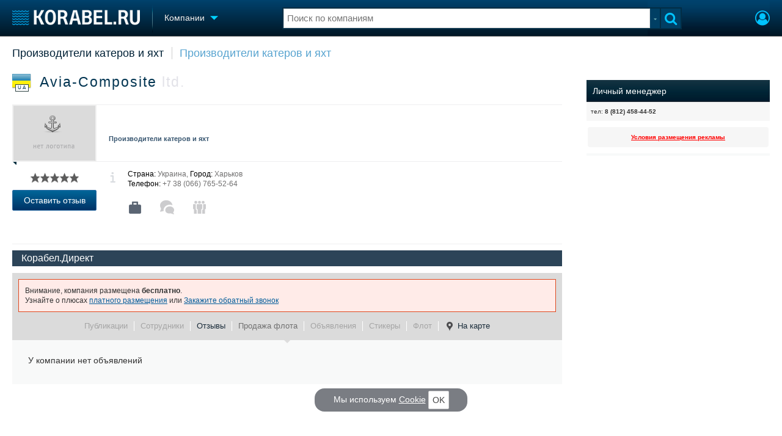

--- FILE ---
content_type: text/html; charset=utf-8
request_url: https://www.korabel.ru/catalogue/company/avia-composite_2/board.html
body_size: 12123
content:
<!DOCTYPE html>
<html lang="ru" dir="ltr">
<head>
<meta charset="utf-8">
<meta http-equiv="Content-Type" content="text/html; charset=UTF-8">
<meta http-equiv="content-language" content="ru">
<meta http-equiv="X-UA-Compatible" content="IE=edge,chrome=1"> <meta name="Generator" content="Korabel">
<meta name="Copyright" content="Korabel.ru">
<meta name="application-name" content="Korabel.Ru">
<meta name="msapplication-TileColor" content="#003959">
<meta name="theme-color" content="#003959">
<meta name="referrer" content="unsafe-url">
<meta name="Description" content="Продажа флота &quot;Avia-Composite&quot;, ltd. - Производители катеров и яхт">
<meta name="Keywords" content="Продажа, флота, Avia-Composite, ltd, Производители, катеров, яхт">
<meta name="robots" content="max-image-preview:large">
<meta name="verify-v1" content="qyuxx229FPtzg2NVupMQDhwcA+wxuaFVY+PZ/U/8dP4=">
<meta name="yandex-verification" content="6c3cfbc66af99ab1">
<meta name="facebook-domain-verification" content="inat3rij9an1av6ecb821q2vyurv6u">
<meta name="viewport" content="width=device-width">
<meta name="format-detection" content="telephone=no">
<meta name="format-detection" content="address=no">
<link REL="shortcut icon" HREF="https://www.korabel.ru/favicon.ico" type="image/x-icon">
<link rel="apple-touch-icon" sizes="57x57" href="https://www.korabel.ru/templates/apple-touch-icon-57x57.png">
<link rel="apple-touch-icon" sizes="60x60" href="https://www.korabel.ru/templates/apple-touch-icon-60x60.png">
<link rel="apple-touch-icon" sizes="72x72" href="https://www.korabel.ru/templates/apple-touch-icon-72x72.png">
<link rel="apple-touch-icon" sizes="76x76" href="https://www.korabel.ru/templates/apple-touch-icon-76x76.png">
<link rel="apple-touch-icon" sizes="114x114" href="https://www.korabel.ru/templates/apple-touch-icon-114x114.png">
<link rel="apple-touch-icon" sizes="120x120" href="https://www.korabel.ru/templates/apple-touch-icon-120x120.png">
<link rel="apple-touch-icon" sizes="144x144" href="https://www.korabel.ru/templates/apple-touch-icon-144x144.png">
<link rel="apple-touch-icon" sizes="152x152" href="https://www.korabel.ru/templates/apple-touch-icon-152x152.png">
<link rel="apple-touch-icon" sizes="180x180" href="https://www.korabel.ru/templates/apple-touch-icon-180x180.png">
<link rel="icon" type="image/png" href="https://www.korabel.ru/templates/favicon-16x16.png" sizes="16x16">
<link rel="icon" type="image/png" href="https://www.korabel.ru/templates/favicon-32x32.png" sizes="32x32">
<link rel="icon" type="image/png" href="https://www.korabel.ru/templates/favicon-96x96.png" sizes="96x96">
<link rel="icon" type="image/png" href="https://www.korabel.ru/templates/android-chrome-192x192.png" sizes="192x192">
<meta name="msapplication-square70x70logo" content="https://www.korabel.ru/templates/smalltile.png">
<meta name="msapplication-square150x150logo" content="https://www.korabel.ru/templates/mediumtile.png">
<meta name="msapplication-wide310x150logo" content="https://www.korabel.ru/templates/widetile.png">
<meta name="msapplication-square310x310logo" content="https://www.korabel.ru/templates/largetile.png">
<link REL="alternate" type="application/rss+xml" title="RSS" href="https://www.korabel.ru/rss/news.xml">
<title>Продажа флота Avia-Composite, ltd. - Производители катеров и яхт</title><meta property="og:site_name" content="Корабел.ру"><meta property="og:locale" content="ru_RU"><meta property="og:type" content="website"><meta property="og:title" content="Продажа флота Avia-Composite, ltd. - Производители катеров и яхт"><meta property="og:description" content="Продажа флота &quot;Avia-Composite&quot;, ltd. - Производители катеров и яхт"><meta property="og:image" content="https://www.korabel.ru/templates/logo_250.jpg"><meta property="og:image:width" content="250"><meta property="og:image:height" content="250"><link rel="image_src" href="https://www.korabel.ru/templates/logo_250.jpg"><link rel="logo" href="https://www.korabel.ru/templates/logo_250.jpg"><link rel="preload" href="https://www.korabel.ru/templates/korabel25/fonts/FiraSans/FiraSans-Regular.woff2" as="font" type="font/woff2" crossorigin><link rel="preload" href="https://www.korabel.ru/templates/korabel25/style.css?20250704" as="style"><LINK rel="StyleSheet" TYPE="text/css" HREF="https://www.korabel.ru/templates/korabel25/style.css?20250704"><link rel="preload" href="https://www.korabel.ru/templates/ui.css?20250704" as="style"><link rel="stylesheet" type="text/css" href="https://www.korabel.ru/templates/ui.css?20250704"><link rel="preload" href="https://www.korabel.ru/templates/korabel3/fonts/awesome/fonts/fontawesome-webfont.woff2?v=4.7.0" as="font" type="font/woff2" crossorigin><link rel="preload" href="https://www.korabel.ru/templates/korabel3/fonts/awesome/css/font-awesome.min.css" as="style"><link rel="stylesheet" TYPE="text/css" href="https://www.korabel.ru/templates/korabel3/fonts/awesome/css/font-awesome.min.css"><script>if(console === undefined){var console = window.console = {log:function(x){}};}</script><link rel="preload" href="https://www.korabel.ru/js/jquery/jquery.uniselect.css?20250704" as="style"><link rel="stylesheet" type="text/css" href="https://www.korabel.ru/js/jquery/jquery.uniselect.css?20250704"><link rel="preload" href="https://www.korabel.ru/js/jquery/jqueryui/jqueryui.css?20250704" as="style"><link rel="stylesheet" href="https://www.korabel.ru/js/jquery/jqueryui/jqueryui.css?20250704" type="text/css" media="screen" charset="utf-8"><link rel="stylesheet" href="https://www.korabel.ru/js/jquery/notifyer/notifyer.css?20250704" type="text/css" charset="utf-8" media="print" onload="this.media='all'"><link rel="stylesheet" href="https://www.korabel.ru/templates/korabel2/modalbox.css?20250704" type="text/css" charset="utf-8" media="print" onload="this.media='all'"><link type="text/css" rel="stylesheet" href="https://www.korabel.ru/js/media/lgl/css/lgl-bundle.css?20250704" media="print" onload="this.media='all'"><link rel="preload" href="https://www.korabel.ru/js/media/slideit.css?20250704" as="style"><link rel="stylesheet" href="https://www.korabel.ru/js/media/slideit.css?20250704" type="text/css"><link rel="preload" href="https://www.korabel.ru/js/jquery/jquery.js?20250704" as="script"><script src="https://www.korabel.ru/js/jquery/jquery.js?20250704" charset="utf-8"></script><script>jQuery.noConflict();</script><link rel="preload" href="https://www.korabel.ru/js/dhtml.js?20250704" as="script"><script src="https://www.korabel.ru/js/dhtml.js?20250704"></script><script src="https://www.korabel.ru/js/history.api.js?20250704" defer charset="utf-8"></script><link rel="stylesheet" type="text/css" href="https://www.korabel.ru/templates/korabel2/forum/style.css?20250704" media="print" onload="this.media='all'"><script src="https://www.korabel.ru/js/jquery/jquery.autogrow.js?20250704" defer></script><script src="https://www.korabel.ru/other/forum/js/social.js?20250704" defer></script><script src="https://www.korabel.ru/js/jquery/jquery.uniselect.js?20250704" defer></script><link rel="preload" href="https://www.korabel.ru/js/jquery/jqueryui.js?20250704" as="script"><script src="https://www.korabel.ru/js/jquery/jqueryui.js?20250704" charset="utf-8"></script><link rel="preload" href="https://www.korabel.ru/js/jquery/jquery.more.js?20250704" as="script"><script src="https://www.korabel.ru/js/jquery/jquery.more.js?20250704" charset="utf-8"></script><script src="https://www.korabel.ru/js/jquery/notifyer/notifyer.js?20250704" defer charset="utf-8"></script><script src="https://www.korabel.ru/js/modalalert.js?20250704" defer></script><script src="https://www.korabel.ru/js/modalbox.js?20250704" defer></script><script src="https://www.korabel.ru/js/other.js?20250704" defer charset="utf-8"></script><script src="https://www.korabel.ru/templates/korabel3/script.js?20250704" defer></script><script type="text/javascript" src="https://www.korabel.ru/js/mtabs.js?20250704" defer></script><script src="https://www.korabel.ru/js/media/lgl/lgl.js?20250704" defer></script><script src="https://www.korabel.ru/js/media/lgl/plugins/thumbnail/lg-thumbnail.umd.js?20250704" defer></script><script src="https://www.korabel.ru/js/media/lgl/plugins/kocomment/lg-kocomment.umd.js?20250704" defer></script><script src="https://www.korabel.ru/js/media/lgl/plugins/fullscreen/lg-fullscreen.umd.js?20250704" defer></script><script src="https://www.korabel.ru/js/media/lgl/plugins/zoom/lg-zoom.umd.js?20250704" defer></script><script type="text/javascript" src="https://www.korabel.ru/js/media/slideit.js?20250704" defer></script><script type="text/javascript" src="https://www.korabel.ru/other/filemanager/js/jquery.color.js?20250704" defer charset="utf-8"></script><script type="text/javascript" src="https://www.korabel.ru/other/filemanager/js/jquery.imgpreview.js?20250704" defer charset="utf-8"></script><script type="text/javascript" src="https://www.korabel.ru/other/filemanager/api.kofile.images.js?20250704" defer charset="utf-8"></script><script type="text/javascript" src="https://www.korabel.ru/other/filemanager/api.kofile.js?20250704" defer charset="utf-8"></script><script type="text/javascript" src="https://www.korabel.ru/other/filemanager/js/jquery.filemanager.js?20250704" defer charset="utf-8"></script><link rel="stylesheet" href="https://www.korabel.ru/other/filemanager/css/filemanager.css?20250704" type="text/css" media="print" onload="this.media='all'"></head><body><DIV style="position:relative;min-height:100%;height:auto !important;"><div class="rootHeader noPrint" style="position:absolute;z-index:-1;"><div class="wWrapper"></div></div><div class="rootBody wWrapper"><div class="rootHeader sticky noPrint"><div class="wWrapper" ID="headBlock" role="banner">
				<span class="top_menu_icon fa fa-fw fa-bars fa-border" id="top_menu_icon" title="Меню" onclick="jQuery('#headBlock div.selectSection').toggleClass('hovered');"></span>
				<a href="https://www.korabel.ru" class="logo_n" title="На главную" style="z-index:9;"><img src="https://www.korabel.ru/templates/korabel3/logo_top_c.png" alt="Корабел.ру" width="209" height="25" fetchpriority="high"></a><span class="mini_sep"></span>
				<div class="selectSection">
					<a href="javascript:{}" class="menuLink"><span class="text-Blue" ondblclick="javascript:{window.location.href='//'+document.domain+'/catalogue.html';}" style="color:whitesmoke;">Компании</span><span class="icon icon-Dropdown" style="margin-left:8px;top: 3px;"></span></a>
					<div class="menuSection">
						<div class="menuBody" id="menuBody" role="navigation"><div>
							<div class="divCell pad_15 mtd">
								<div class="lines"></div>
								<div class="menuW">
									<ul class="no_mark">
										<li><a href="https://www.korabel.ru/shipbuilding.html">Судостроение</a></li>
										<li><a href="https://www.korabel.ru/pulse.html">Пульс</a></li>
										<li><a href="https://www.korabel.ru/news.html">Новости</a></li>
										<li><a href="https://www.korabel.ru/catalogue.html">Компании</a></li>
										<li><a href="https://www.korabel.ru/reputation.html">Репутация</a></li>
										<li><a href="https://www.korabel.ru/jobs.html">Работа</a></li>
										<li><a href="https://www.korabel.ru/crewing.html">Крюинг</a></li><li><a href="https://www.korabel.ru/journal.html">Журнал</a></li>
										<li><a href="https://www.korabel.ru/reklama.html">Реклама</a></li>
									</ul>
								</div>
							</div>
							<div class="divCell pad_15 mtd">
								<div class="lines"></div>
								<div class="menuW">
									<ul class="no_mark">
										<LI><A HREF="https://www.korabel.ru/trade.html" TITLE="Торговая площадка">Торговая площадка</A></LI>
										<li><A HREF="https://www.korabel.ru/trade_board.html" TITLE="Доска объявлений">Доска объявлений</A></li>
										<li><A HREF="https://www.korabel.ru/board.html">Продажа флота</A></li>
										<li><A HREF="https://www.korabel.ru/equipment.html">Оборудование</A></li>
										<li><A HREF="https://www.korabel.ru/equipment/catalog/15.html">Изделия</A></li>
										<li><A HREF="https://www.korabel.ru/equipment/catalog/7.html">Материалы</A></li>
										<li><A HREF="https://www.korabel.ru/equipment/catalog/2.html">Услуги</A></li></ul>
								</div>
							</div>
							<div class="divCell pad_15 mtd">
								<div class="lines"></div>
								<div class="menuW">
									<ul class="no_mark">
										<li><A HREF="https://www.korabel.ru/conference.html">Конференции</A></li>
										<li><A HREF="https://www.korabel.ru/exhib.html">Выставки и семинары</A></li>
										<li><A HREF="https://www.korabel.ru/persones.html">Личности</A></li>
										<li><A HREF="https://www.korabel.ru/dictionary.html">Словарь</A></li></ul>
								</div>
							</div>
							<div class="divCell pad_15 mtd">
								<div class="lines"></div>
								<div class="menuW">
									<ul class="no_mark">
										<li><a href="https://www.korabel.ru/fleet.html">Флот</a></li>
										<li><a href="https://www.korabel.ru/fleet/index2/3.html">Галерея флота</a></li>
										<li><a href="https://www.korabel.ru/forum.html">Форум</a></li>
										<li><A HREF="https://www.korabel.ru/rating.html">Отзывы</A></li>
										<li><a href="https://www.korabel.ru/map.html">Все службы</a></li>
									</ul>
								</div>
							</div>
						</div>
					</div>
				</div>
			</div><NOINDEX><div id="K_login_form" state="0"><form id="klf" action="https://www.korabel.ru/index.php" method="POST"><input type="hidden" name="menu" value="users"><input type="hidden" name="action" value="login"><div class="divTable"><div class="divRow"><div class="divCell"><label class="cdef" for="K_login_email">E-mail</label><div><input name="email" id="K_login_email" type="text"></div></div></div><div class="divRow"><div class="divCell"><label class="cdef" for="K_login_pass">Пароль</label><div><input name="pass" id="K_login_pass" type="password"></div></div></div><div class="divRow"><div class="divCell" style="padding-top:5px;"><a id="rem_button" href="https://www.korabel.ru/users/registr.html" rel="nofollow">Забыли пароль?</a><a id="login_button" href="javascript:{}" onClick="javascript:{jQuery('#kls').click();}" rel="nofollow">Войти</a><div style="width:0;height:0;overflow:hidden;"><input id="kls" type="submit"></div></div></div></div></form><DIV STYLE="padding-top: 10px;"><a href="https://www.korabel.ru/users/regw.html" STYLE="color:white;display:block;text-align: center;" rel="nofollow">Регистрация</a></DIV><div class="leftBg"></div>
								<div class="rightBg"></div>
								<div class="topBg"></div>
								<div class="bottomBg"></div><div id="K_login_msg"><span></span></div></div><div class="rMenu"><ul><li></li><li><a href="https://www.korabel.ru/users/registr.html#login" id="K_login" rel="nofollow" title="Вход"><i class="fa fa-user-circle-o" aria-hidden="true" style="color:#00c3ff;font-size:24px;line-height:unset;" title="Вход"></i></a></li></ul></div></NOINDEX><NOINDEX><div id="searchButtonMobile" onClick="jQuery('#searchBox').css('display', 'flex');jQuery('#headSearch_Input').focus();"><span class="fa fa-search" style="color:#00c3ff;font-size:22px;line-height:32px;padding-left:6px;"></span></div><div class="searchBox" id="searchBox" style="right:70px;">
					<div id="searchButtonMobileClose" onClick="jQuery('#searchBox').css('display', 'none');"><span class="fa fa-close" style="color:#00c3ff;font-size:22px;line-height:32px;padding-left:6px;"></span></div>
					<div class="inWrap"><form action="https://www.korabel.ru/search.html" method="get" id="Quick_Search" role="search"><input id="QS_action" type="hidden" name="action" value="search" disabled="disabled">
							<input id="QS_ok" type="hidden" name="ok" value="1" disabled="disabled">
							<input type="hidden" name="menu" value="catalogue" id="Quick_Search_Menu" disabled="disabled">
							<input type="hidden" name="s" value="catalogue" id="Quick_Search_MenuSec"><div class="divTable">
								<div class="divRow"><div class="divCell bgWhite iwI">
										
										<div style="position:relative;display:block;padding:4px 5px;"><input name="q" type="text" x-webkit-speech speech autocomplete="off" id="headSearch_Input" onkeyup="window.SearchJS.inputKeyUp()" onfocus="window.SearchJS._toggleRB(1);" onClick="window.SearchJS._toggleRB(1);" placeholder="Поиск по компаниям"></div>
									</div>
									<div class="divCell iwIco" id="searchHandler_Open">
										<span class="icon icon-Dropdown-Grey"></span>
									</div>
									<div class="divCell iwBut" id="searchButton" onClick="jQuery('#Quick_Search').submit();"><span class="fa fa-search" style="color:#00c3ff;font-size:22px;line-height:32px;padding-left:6px;"></span></div>
								</div>
							</div><div style="width:0px;height:0px;overflow:hidden;">
										<input type="submit" value="search">
									</div></form></div>
					<div id="searchResult" s="0">
						<div class="divTable">
							<div class="divRow">
								<div class="divCell searchMenu">
									<ul class="no_mark" id="ssections_Menu"><li ><a class="search_Sec" href="javascript:{}" rel="news">Новости</a></li><li class="selected"><a class="search_Sec" href="javascript:{}" rel="catalogue">Компании</a></li><li ><a class="search_Sec" href="javascript:{}" rel="equipment">Оборудование</a></li><li ><a class="search_Sec" href="javascript:{}" rel="fleet">Флот</a></li><li ><a class="search_Sec" href="javascript:{}" rel="reputation">Сделки</a></li><li ><a class="search_Sec" href="javascript:{}" rel="search">Везде</a></li></ul>
									<div class="leftBg"></div>
									<div class="rightBg"></div>
									<div class="topBg"></div>
								</div>
							</div>
						</div>
						<div class="divTable">
							<div class="divRow">
								<div class="divCell">
									<div id="searchWhere_status">
										<span id="searchWhere">Поиск по компаниям</span>
										<span id="searchInfo" style="display:none;"><a href="#" rel="nofollow">Все результаты</a> (0)</span>
									</div>
								</div>
							</div>
							<div class="divRow">
								<div class="divCell bgWhite searchResult">
									<div class="srWrapper">
										<div class="divTable">
											<div class="divRow">
												<div class="divCell" id="srTD"></div>
											</div>
										</div>
									</div>
								</div>
							</div>
						</div>
					</div>
				</div></NOINDEX>
			</div></div><div style="padding-top:1px;"><NOINDEX></NOINDEX><DIV CLASS="navigation" style="padding-top:15px;padding-bottom:12px;"><div class="comp_tree_path"><a href="https://www.korabel.ru/catalogue/catalog/0/2.html" >Производители катеров и яхт</a> <a href="https://www.korabel.ru/catalogue/catalog/0/145.html" class="ctp_next">Производители катеров и яхт</a></div></DIV><div class="pageBlockWrap">
				<div class="pageBlock"><TABLE hz="1" WIDTH="100%" BORDER="0" CELLSPACING="0" CELLPADDING="0"><TR><TD VALIGN="top"><BODYEXPORT><TABLE cellspacing="0" cellapdding="0" width="100%"><TR><TD style="padding-right:20px;vertical-align:top;"><div class="sv_header"><div class="svh-topl"><div class="in-svhdiv" style="border:0;padding-bottom:16px;"><h1><noindex><div class="sh-flag f32 noPrint" title="Украина, Харьков"><span class="flag ua"></span><span>UA</span></div>&nbsp;&nbsp;</noindex>Avia-Composite <span style="color:#e2e2e8;margin-left:0px;">ltd.</span></h1></div></div><TABLE style="width:100%;" cellpadding="0" cellspading="0"><TBODY><TR><TD class="svht" style="border:none;"><TABLE width="100%" cellpadding="0" cellspacing="0"><TBODY><TR><TD><div class="comp_view type2"><TABLE cellspacing="0" cellpadding="0" width="100%"><TR><TD class="comp_logo" style=""><div class="comp_pic"><div><TABLE style="width:134px;height:90px;" cellspacing="0" cellpadding="0"><TR><TD align="center" style="vertical-align:middle;height:90px;"><style>
				table.table_image_box {
					border:none !important;
					margin:0 auto;
					background:inherit !important;
				}
				table.table_image_box tr{
					background:inherit !important;
				}
				table.table_image_box td{
					text-align:center !important;
					vertical-align:middle !important;
					border:none !important;
					padding:0 !important;
					background:inherit !important;
				}
			</style><div style="overflow:hidden;" class="allow_scroll"><TABLE cellspacing="0" cellpadding="0" class="allow_scroll table_image_box" style="width:134px !important;"><TR class="allow_scroll"><TD class="allow_scroll td_image_box" align="center" style="height:90px !important;"><img class="allow_scroll" src="https://www.korabel.ru/templates/korabel3/default.catalog.logo.png" style="display:block;margin:0 auto;height:90px;width:auto !important;" alt=""></TD></TR></TABLE></div></TD></TR></TABLE></div><span></span></div></TD><TD class="comp_text" style="min-height: 80px;display: flex;flex-direction: row;flex-wrap: wrap;justify-content: space-between;"><div class="comp_subname" style="flex: 1 1 430px;"></div><div style="margin-top:5px;flex: 1 1 430px;"><a href="https://www.korabel.ru/catalogue/catalog/0/145.html" class="comp_cat_link">Производители катеров и яхт</a></div></TD></TR></TABLE></div></TD></TR><TR><TD><div class="comp_view type2"><TABLE cellspacing="0" cellpadding="0" width="100%" style="border-collapse:collapse;border-bottom: 1px solid #D8D8D8;margin-bottom: 10px;"><TR><TD class="comp_text" style="padding-left:0;border-top:0;"><TABLE cellspacing="0" cellpadding="0" width="100%" class="comp_text2" style="margin:0;"><TR><TD style="padding-bottom:12px;text-align:left;width: 138px;"><DIV STYLE="text-align:center;display: inline-block;"><DIV CLASS="korabel_rating" style="display:inline-block;"><div class="rating_stars" id="rat_568" TITLE="Рейтинг: 0 / 10"><a id="rat_568_1" class="rating_star_1"><span style="display:none;"></span></a><a id="rat_568_2" class="rating_star_2"><span style="display:none;"></span></a><a id="rat_568_3" class="rating_star_1"><span style="display:none;"></span></a><a id="rat_568_4" class="rating_star_2"><span style="display:none;"></span></a><a id="rat_568_5" class="rating_star_1"><span style="display:none;"></span></a><a id="rat_568_6" class="rating_star_2"><span style="display:none;"></span></a><a id="rat_568_7" class="rating_star_1"><span style="display:none;"></span></a><a id="rat_568_8" class="rating_star_2"><span style="display:none;"></span></a><a id="rat_568_9" class="rating_star_1"><span style="display:none;"></span></a><a id="rat_568_10" class="rating_star_2"><span style="display:none;"></span></a></div></DIV><BR><a class="modal btn btn-inline-block btn-primary noPrint" style="width: 112px;" href="javascript:{}" onClick="javascript:{window.auth_view();return false;}" title="Отзыв о компании">Оставить отзыв</a></DIV><br><br></TD><TD class="info-icon" style="width:1px;vertical-align:top;padding-top:5px;padding-left:22px;"><span></span></TD><TD class="info-text"><span><b>Страна:</b> Украина, <b>Город:</b> Харьков</span><br/> <span><b>Телефон:</b> +7 38 (066) 765-52-64</span><br/><br/><table cellspacing="0" cellpadding="0"><tr><td style="height:30px;vertical-align:middle;padding-right:26px;" align="center"><a href="https://www.korabel.ru/catalogue/company/avia-composite_2.html" class="comp_icon comp_icon-case" title="Главная страница компании"></a></td><td style="width:30px;vertical-align:middle;padding-right:26px;" align="center"><noindex><a href="javascript:{}" class="comp_icon comp_icon-mess comp_icon-inactiv"  onmouseover="return window.koTip(this, {title:'Сообщения', text: 'Вы не можете отправить сообщение этой компании по след. причине: <br/><span style=\'display:block;margin-top:10px;color:#EB8989;\'>Необходимо авторизоваться</span>'});"></a></noindex></td><td style="height:30px;padding:0 26px 0 0;vertical-align:middle;" align="center"><a href="javascript:{}" class="comp_icon comp_icon-people comp_icon-inactiv" onmouseover="return window.koTip(this, {title:'Сотрудники компании', text: 'Информация недоступна'});"></a></td></tr></table><div style="display:inline-block;height:30px;padding:0 10px 0 0px;" align="center" valign="absmiddle"><noindex class="noPrint"></noindex></div></TD></TR></TABLE></TD></TR></TABLE></div><DIV style="margin-bottom:10px;" class="noPrint"><div class="dir_ect_block2" style="color: #fff;padding: 5px 15px;border-bottom: 1px solid #fff;font-size: 12pt;">Корабел.Директ</div><div id="ko_dir_ect_6969d9be8c9bd6_24457041" class="noPrint"><NOINDEX><script><!--
			var sl = '//'+document.domain+'/dir'+'ect.p'+'hp'+'?r'+'nd=ko_dir_ect_6969d9be8c9bd6_24457041&li'+'mit'+'=2&me'+'nu'+'=catalogue&t=horizontal&image=0&color=2';
			var el = document.createElement('script');el.async = true;el.src = sl;el.type = 'text/javascript';
			(document.getElementsByTagName('HEAD')[0]||document.body).appendChild(el);
			//--></script></NOINDEX></div><STYLE>
				#ko_dir_ect_6969d9be8c9bd6_24457041 .dir_ect_block2 .dir_ect_block_list .dir_ect_list_elm .dir_ect_elm_title{
					color: #fff;
				}
				</STYLE></DIV></TD></TR></TBODY></TABLE></TD></TR></TBODY></TABLE><script>
							jQuery(document).ready(function(){
								var current_url = window.location.href;
								var Re_index = current_url.indexOf("#");
								if( Re_index != -1){
									sec = current_url.substr((Re_index+1));
									if(sec.lenght > 0){
										var ae = jQuery(".pageBlock a[rel="+sec+"]");
										if(ae.length > 0){
											nav.go(ae, {block:"#comp_view", a:1, c:window.comp_nc});
										}
									}
								}
								var comp_nc = window.comp_nc = function(elm, obj){
									jQuery(".svh-gmenu a").removeClass("bold");
									jQuery(".comenu a").removeClass("bold");
									elm.addClass("bold");
								};
							});
						</script><div><TABLE width="100%" cellspacing="0" cellpadding="0"><TBODY><TR><TD id="menu_td" style="background-color:#dbdbdb;position:relative;"><noindex><div class="box red" style="margin-bottom:10px;">Внимание, компания размещена <b>бесплатно</b>.<br/>Узнайте о плюсах <a href="https://www.korabel.ru/reklama/home/www/catalog.html#rbCatalog">платного размещения</a> или <a href="https://www.korabel.ru/reklama/call.html" class="modal" title="Заказать обратный звонок">Закажите обратный звонок</a></div></noindex><div class="svh-gmenu white-border" style="padding-top:0;"><ul><li class=""><a href="https://www.korabel.ru/catalogue/company/avia-composite_2/news.html" class="  inactiv " rel="news" title="Новости, в которых упоминается данная компания">Публикации</a></li><li class=""><a href="https://www.korabel.ru/catalogue/company/avia-composite_2/team.html" class="  inactiv " onClick="return nav.go(this, {block:'#comp_view', a:1, c: window.comp_nc});" rel="team"  title="Список пользователей, работающих в компании">Сотрудники </a></li><li class=""><a href="https://www.korabel.ru/catalogue/company/avia-composite_2/rating.html" class="" title="Рейтинг компании">Отзывы </a></li><li class=""><a href="https://www.korabel.ru/catalogue/company/avia-composite_2/board.html" class="bold  inactiv " onClick="return nav.go(this, {block:'#comp_view', a:1, c: window.comp_nc});" rel="board" title="Продажа флота">Продажа флота </a></li><li class=""><a href="https://www.korabel.ru/catalogue/company/avia-composite_2/trade_board.html" class="  inactiv " onClick="return nav.go(this, {block:'#comp_view', a:1, c: window.comp_nc});" rel="trade_board" title="Объявления">Объявления </a></li><li class=""><a href="https://www.korabel.ru/catalogue/company/avia-composite_2/stickers.html" class="inactiv" onClick="return nav.go(this, {block:'#comp_view', a:1, c: window.comp_nc});" rel="stickers" title="Стикеры">Стикеры</a></li><li class=""><a href="https://www.korabel.ru/catalogue/company/avia-composite_2/fleet.html" class="  inactiv " onClick="return nav.go(this, {block:'#comp_view', a:1, c: window.comp_nc});" rel="fleet" title="Упоминания компании в разделе 'Флот'">Флот </a></li><li class="last"><a href="https://www.korabel.ru/catalogue/company/avia-composite_2/map.html" class="" title="Показать расположение компании на карте"><span class="comp_map_icon"></span>На карте</a></li></ul></div><span class="svh-gmenu-angle"></span></TD></TR></TBODY></TABLE></div></div><div style="padding:0px;border:none;"><TABLE width="100%" cellspacing="0" cellpadding="0"><TR><TD id="comp_view" style="padding-top:24px">У компании нет объявлений</TD></TR></TABLE></div></TD><TD style="width:300px;padding-left:20px;" id="rs_side" class="noPrint"><div class="black_box" style="margin-top:10px;"><div class="bb_head"><span class="bb_title">Личный менеджер</span></div><div class="bb_body"><div class="vash_man"><TABLE width="100%"><TR><TD><small>тел: <b>8 (812) 458-44-52</b></small></TD></TR></TABLE></div></div></DIV><div id="BANNERS_BOX" style="width:300px;"><DIV CLASS="m_menu" STYLE="BACKGROUND: #f6f6f6;" ALIGN="center">
<DIV ALIGN="center"><SMALL><a href="http://reklama.korabel.ru" TARGET="_blank" CLASS="red"><B>Условия размещения рекламы</B></A></SMALL></DIV>
</DIV>
</DIV>
<DIV class="sticky" style="top:10px; width:300px;"><div id="ko_dir_ect_6969d9be8cedb0_40031110" class="noPrint"><NOINDEX><script><!--
			var sl = '//'+document.domain+'/dir'+'ect.p'+'hp'+'?r'+'nd=ko_dir_ect_6969d9be8cedb0_40031110&li'+'mit'+'=2&me'+'nu'+'=catalogue&t=vertical2&image=0&color=2';
			var el = document.createElement('script');el.async = true;el.src = sl;el.type = 'text/javascript';
			(document.getElementsByTagName('HEAD')[0]||document.body).appendChild(el);
			//--></script></NOINDEX></div><STYLE>
				#ko_dir_ect_6969d9be8cedb0_40031110 .dir_ect_block2 .dir_ect_block_list .dir_ect_list_elm .dir_ect_elm_title{
					color: #fff;
				}
				</STYLE><NOINDEX><div style="padding:0; background:#FFFCF7; border-radius: 0; border:2px solid #F8F9F9;margin-top:10px; font-size:14px">
<!-- Yandex.RTB R-A-11174-1 -->
<div id="yandex_rtb_R-A-11174-1"></div>
<script type="text/javascript">
    (function(w, d, n, s, t) {
        w[n] = w[n] || [];
        w[n].push(function() {
            Ya.Context.AdvManager.render({
                blockId: "R-A-11174-1",
                renderTo: "yandex_rtb_R-A-11174-1",
                async: true
            });
        });
        t = d.getElementsByTagName("script")[0];
        s = d.createElement("script");
        s.type = "text/javascript";
        s.src = "//an.yandex.ru/system/context.js";
        s.async = true;
        t.parentNode.insertBefore(s, t);
    })(this, this.document, "yandexContextAsyncCallbacks");
</script>
</DIV></NOINDEX></DIV></TD></TR></TABLE></BODYEXPORT></TD></TR></TABLE></div></div></div></div></div><footer class="rootFooter noPrint" id="pageFooter" role="contentinfo">
			<div class="wWrapper" id="footer">
				<div class="divTable">
					<div class="divRow fOne">
						<div class="divCell dcp" style="width:190px;padding-left:20px;">
							<a href="javascript:{}" class="logof" rel="nofollow" title="Корабел.ру"></a>
							<b class="copyright">&copy; 2002&ndash;2026</b>
								<BR><BR><BR><DIV CLASS="copyright" STYLE="background:none;">Наша поддержка: ИНМАРИН<BR>
								<div class="divCell tdm" STYLE="padding-left: 0;padding-top: 0;">
									<ul class="no_mark">
										<li><a href="https://www.korabel.ru/out/redirect.html?url=http%3A%2F%2Fwww.inmarin.ru%2F&object=catalogue&id=568" TARGET="_blank" STYLE="color:#6f6e6e;">Юридические услуги по морскому праву</A></LI>
									</UL>
								</DIV>
							</DIV>
						</div>
						<div class="divCell dcp">
							<div class="divTable">
								<div class="divRow">
									<div class="divCell tdm">
										<ul class="no_mark">
											<li class="top">КОРАБЕЛ.РУ</li>
											<li><A HREF="https://www.korabel.ru/about/main.html">О проекте</A></li>
											<li><A HREF="https://www.korabel.ru/journal.html">Наш журнал</A></li>
											<li><A HREF="https://www.korabel.ru/about/edition.html">Редакция</A></li>
											<li><a href="https://www.korabel.ru/reklama.html">Реклама</a></li>
											<li><a href="https://www.korabel.ru/users/clubinfo.html" class="modal" title="Клуб Корабел.ру">Клуб Корабел.ру</a></li>
											<li><a href="https://www.korabel.ru/users/term.html" class="modal" title="Пользовательское соглашение">Пользовательское соглашение</a></li>
											<li><a href="https://www.korabel.ru/users/confidential.html" class="modal" title="Политика конфиденциальности">Политика конфиденциальности</a></li>
											<li><a href="https://www.korabel.ru/users/term2.html" class="modal" title="Информация для правообладателей">Информация для правообладателей</a></li>
											<li><a href="https://www.korabel.ru/map.html">Карта сайта</a></li>
											<li><a href="https://www.korabel.ru/faq.html">F.A.Q.</a></li>
										</ul>
									</div>
									<div class="divCell tdm">
										<ul class="no_mark">
											<li class="top">ГЛАВНЫЕ ТЕМЫ</li>
											<LI><A href="https://www.korabel.ru/news/list/shipbuilding.html">Российское Судостроение</A></LI>
											<li><a href="https://www.korabel.ru/news/list/shipping.html">Судоходство</A></li>
											<li><a href="https://www.korabel.ru/crewing.html">Крюинг</a></li>
											<li><a href="https://www.korabel.ru/news/list/autor.html">Авторские статьи</A></li>
											<li><a href="https://www.korabel.ru/news/list/our_reports.html">Наши репортажи</A></li>
											<li><a href="https://www.korabel.ru/news/calendar/all.html">Архив новостей</a></li>
										</ul>
									</div>
									<div class="divCell tdm">
										<ul class="no_mark">
											<li class="top">НА СВЯЗИ</li>
											<li><a href="https://www.korabel.ru/about/contakt.html">Контакты</a></li>
											<li><a href="https://www.korabel.ru/about/rabora.html">Вакансии</a></li>
											</ul><div class="social" style="padding-top:5px;width:140px;font-size:20px;"><a href="https://www.youtube.com/channel/UCVZ-bo3yAWldVMBhOGPsAng" target="_blank" class="ext_no_change" TITLE="YouTube"><span class="fa-stack fa-youtube-play">
<i class="fa fa-square fa-stack-2x"></i>
<i class="fa fa-youtube-play fa-stack-1x fa-inverse"></i>
</span></a><a href="http://vk.com/korabel_ru" target="_blank" class="ext_no_change" TITLE="Вконтакте"><span class="fa-stack fa-vk">
<i class="fa fa-square fa-stack-2x"></i>
<i class="fa fa-vk fa-stack-1x fa-inverse"></i>
</span></A><a href="https://rutube.ru/channel/14777867/" target="_blank" class="ext_no_change" TITLE="Rutube"><span class="fa-stack fa-rutube">
<i class="fa fa-square fa-stack-2x"></i>
<div class="fa fa-rutube fa-stack-1x"></div></span></A><a href="https://zen.yandex.ru/media/korabel" target="_blank" class="ext_no_change" TITLE="Яндекс.Дзен"><span class="fa-stack fa-dzen">
<i class="fa fa-square fa-stack-2x"></i>
<div class="fa fa-dzen fa-stack-1x"></div></span></A><a href="tg://resolve?domain=Vika_korabel_ru" target="_blank" class="ext_no_change" TITLE="Telegram"><span class="fa-stack fa-telegram">
<i class="fa fa-square fa-stack-2x"></i>
<i class="fa fa-telegram fa-stack-1x fa-inverse"></i>
</span></a><a href="https://wa.me/79219120373" target="_blank" class="ext_no_change" TITLE="WhatsApp"><span class="fa-stack fa-whatsapp">
<i class="fa fa-square fa-stack-2x"></i>
<i class="fa fa-whatsapp fa-stack-1x fa-inverse"></i>
</span></A></div>
									</div>
									<div class="divCell tdm" style="font-size: 8pt;line-height: 12pt;color: white !important;height:170px;overflow:hidden;width: auto;"></div>
									<div class="divCell tdm" style="font-size: 8pt;line-height: 12pt;color: white !important;"><span class="copyright">Сетевое издание «КОРАБЕЛ.РУ» зарегистрировано Федеральной службой по надзору в сфере связи, информационных технологий и массовых коммуникаций.<BR>Рег. номер: ЭЛ № ФС 77-76728 Учредитель: ООО «РА Корабел.ру»<BR>Знак инф. продукции: <B>16+</B></span></div></div>
							</div>
						</div>
					</div>
					
					<div class="divRow fTwo">
						<div class="divCell"></DIV>
						<div class="divCell"><NOINDEX>
							<div id="counts"><!-- Top.Mail.Ru counter -->
<script type="text/javascript">
var _tmr = window._tmr || (window._tmr = []);
_tmr.push({id: "445373", type: "pageView", start: (new Date()).getTime()});
(function (d, w, id) {
  if (d.getElementById(id)) return;
  var ts = d.createElement("script"); ts.type = "text/javascript"; ts.async = true; ts.id = id;
  ts.src = "https://top-fwz1.mail.ru/js/code.js";
  var f = function () {var s = d.getElementsByTagName("script")[0]; s.parentNode.insertBefore(ts, s);};
  if (w.opera == "[object Opera]") { d.addEventListener("DOMContentLoaded", f, false); } else { f(); }
})(document, window, "tmr-code");
</script>
<noscript><div><img src="https://top-fwz1.mail.ru/counter?id=445373;js=na" style="position:absolute;left:-9999px;" alt="Top.Mail.Ru"></div></noscript>
<!-- /Top.Mail.Ru counter -->
<!-- Top.Mail.Ru logo -->
<a href="https://top-fwz1.mail.ru/jump?from=445373" class="ext_no_change" target="_blank">
<img src="https://top-fwz1.mail.ru/counter?id=445373;t=502;l=1" style="border:0;" height="31" width="88" alt="Top.Mail.Ru"></a>
<!-- /Top.Mail.Ru logo -->

<!--LiveInternet counter--><a href="https://www.liveinternet.ru/click" class="ext_no_change" target="_blank"><img id="licnt6862" width="88" height="31" style="border:0" 
title="LiveInternet: показано число просмотров и посетителей за 24 часа"
src="[data-uri]"
alt=""/></a><script>(function(d,s){d.getElementById("licnt6862").src=
"https://counter.yadro.ru/hit?t52.6;r"+escape(d.referrer)+
((typeof(s)=="undefined")?"":";s"+s.width+"*"+s.height+"*"+
(s.colorDepth?s.colorDepth:s.pixelDepth))+";u"+escape(d.URL)+
";h"+escape(d.title.substring(0,150))+";"+Math.random()})
(document,screen)</script><!--/LiveInternet-->

<!-- Yandex.Metrika informer -->
<a href="https://metrika.yandex.ru/stat/?id=49634980&amp;from=informer" target="_blank" rel="nofollow" class="ext_no_change"><img src="https://informer.yandex.ru/informer/49634980/3_1_FFFFFFFF_EFEFEFFF_0_pageviews"
style="width:88px; height:31px; border:0;" alt="Яндекс.Метрика" title="Яндекс.Метрика: данные за сегодня (просмотры, визиты и уникальные посетители)" class="ym-advanced-informer" data-cid="49634980" data-lang="ru" /></a>
<!-- /Yandex.Metrika informer -->

<!-- Yandex.Metrika counter -->
<script type="text/javascript" >
   (function(m,e,t,r,i,k,a){m[i]=m[i]||function(){(m[i].a=m[i].a||[]).push(arguments)};
   m[i].l=1*new Date();
   for (var j = 0; j < document.scripts.length; j++) {if (document.scripts[j].src === r) { return; }}
   k=e.createElement(t),a=e.getElementsByTagName(t)[0],k.async=1,k.src=r,a.parentNode.insertBefore(k,a)})
   (window, document, "script", "https://mc.yandex.ru/metrika/tag.js", "ym");

   ym(49634980, "init", {
        clickmap:true,
        trackLinks:true,
        accurateTrackBounce:true,
        webvisor:true,
        trackHash:true
   });
</script>
<noscript><div><img src="https://mc.yandex.ru/watch/49634980" style="position:absolute; left:-9999px;" alt="" /></div></noscript>
<!-- /Yandex.Metrika counter -->

<!-- Google tag (gtag.js) -->
<script async src="https://www.googletagmanager.com/gtag/js?id=G-T2W4F68CJV"></script>
<script>
  window.dataLayer = window.dataLayer || [];
  function gtag(){dataLayer.push(arguments);}
  gtag('js', new Date());

  gtag('config', 'G-T2W4F68CJV');
</script><A HREF="https://www.korabel.ru/news/blackhole.html" rel="nofollow" title="Вникуда"></A><div class="overlay"></div>
							</div></NOINDEX>
						</div>
					</div>
				</div><NOINDEX><DIV id="site_mobile_off"><A HREF="https://www.korabel.ru/settings/mobile_view_off.html" title="Отключить адаптивный вид сайта" rel="nofollow">[ Полная версия сайта ]</A></DIV></NOINDEX></div>
			<div class="blueLine"></div>
		</footer><NOINDEX><div class="noPrint ftb_fix"style="font-size: 8px;font-size: 14px !important;height: 38px;line-height: 36px;bottom: 46px;width: 250px;opacity: 0.9;background-color: #6c6f76;left: 50%;margin-right: -50%;transform: translate(-50%, 0);border-radius: 16px;display:none;" id="cookieterm">Мы используем <a href="https://www.korabel.ru/users/confidential.html" style="color:#fff;">Cookie</a> <a href="javascript:{}" onClick="javascript:{window.cookieterm();}" class="btn btn-inline-block btn-default" style="min-width: 18px;font-size: 14px;padding: 4px 6px;" rel="nofollow">OK</a></div></NOINDEX><NOINDEX><DIV id="gototop" TITLE="вернуться наверх"><span></span></DIV></NOINDEX><script>
		jQuery(document).ready(function(){
			jQuery('.rootBody').click(function(evt){
				if(evt.target.id == 'top_menu_icon'){
					if(jQuery('#headBlock div.selectSection').hasClass('hovered')){
						jQuery('body').css('overflow', 'hidden');
						if(jQuery('.selectSection').offset().top<=120){ window.scrollTo(0,120); }
						jQuery('#top_menu_icon').removeClass('fa-bars').addClass('fa-times').css('color','#fe0000');
					}else{
						jQuery('body').css('overflow', 'auto');
						jQuery('#top_menu_icon').removeClass('fa-times').addClass('fa-bars').css('color','#00c3ff');
					}
					return;
				}
				if(jQuery('#headBlock div.selectSection').hasClass('hovered'))
				{
					
					if(jQuery(evt.target).parents('div.selectSection').length || evt.target.id == 'menuBody') return;
					jQuery('#headBlock div.selectSection').removeClass('hovered');
					jQuery('body').css('overflow', 'auto');
					jQuery('#top_menu_icon').removeClass('fa-times').addClass('fa-bars').css('color','#00c3ff');
				}
			});
		
			var stickyElements = jQuery('.sticky');
			var stickytop = 0;
			for (var i = 0 ; i < stickyElements.length; i++) {
				jQuery(stickyElements[i]).css('top', stickytop);
			    stickytop = jQuery(stickyElements[i]).height();
			}
			
			var cook_name = "cookieterm";
			var cook = jQuery.cookie(cook_name);
			if(null == cook){
				jQuery("#cookieterm").show();
			}
			var cookieterm = window.cookieterm = function(){
				jQuery.cookie(cook_name, "1", { expires: (3600*24*365*10), path: "/" });
				jQuery("#cookieterm").remove();
			};
		});
	</script><NOINDEX><div id="suggest_telegram_window" style="display: none;">
    <div class="wrapinn">
        <p class="warning__text">Подпишитесь на наш Telegram-канал<BR>⚓️</p>
        <div style="display: flex;justify-content: center">
            <a href="https://t.me/Vika_korabel_ru" class="warning__button_ok" onclick="jQuery('#warning_stop').click();" target="_blank">ПОДПИСАТЬСЯ</a>
            <a class="warning__button_close" onclick="jQuery('#warning_stop').click();" rel="nofollow">ОТМЕНА</a>
        </div>
    </div>
</div></NOINDEX>
<a href="#warning" id="warning_click" rel="nofollow" title="Подпишись на Telegram"></a>
<div id="warning_stop"></div>
<style>
    #suggest_telegram_window{
        display: none;
        transition: 0.2s;
    }
    #suggest_telegram_window.active{
        display: flex !important;
        align-items: center;
        justify-content: center;
        position: fixed;
        top:0;
        bottom: 0;
        left:0;
        right: 0;
        background: rgba(0,0,0,0.2);
        z-index: 10000;
    }
    #suggest_telegram_window .wrapinn{
        background: #ffffff;
        width: 100%;
        max-width: 500px;
        padding: 10px;
        box-shadow: 0 0 5px rgba(0,0,0,0.5);
    }
    .warning__text {
        font-size: 22px;
        line-height: normal;
        color: #2482cc;
        max-width: 800px;
        padding: 25px 25px 10px;
        font-weight: bold;
        text-align: center;
    }
    .warning__button_ok, .warning__button_close {
        width: 200px;
        display: block;
        text-align: center;
        margin: 1rem;
        cursor: pointer;
        outline: none;
        border: none;
        border-radius: 5px;
        padding: 0.5rem;
        text-decoration: none;
        font-weight: bold;
        font-size: 0.8rem;
    }
    .warning__button_ok {
        background: #2482cc;
        color: #fff;
    }
    .warning__button_close {
        background: #777777;
        color: #fff;
    }
</style>
<script>
    jQuery(document).ready(function () {
        jQuery("#warning_click").click(function () {
            jQuery("#suggest_telegram_window").addClass("active");
        });

        if (getCookie("stop_suggest_telegram_window") != "1") {
            setTimeout(function () {
                jQuery("#warning_click").click();
            }, 15000);
        }
        jQuery("#warning_stop").click(
            function () {
                jQuery("#suggest_telegram_window").removeClass("active");
                let date = new Date;
                date.setDate(date.getDate() + 30);
                date = date.toUTCString();
                setCookie("stop_suggest_telegram_window", "1", {path: "/", "expires": date});
            }
        );

        function setCookie(name, value, options = {}) {
            if (options.expires instanceof Date) {
                options.expires = options.expires.toUTCString();
            }

            let updatedCookie = encodeURIComponent(name) + "=" + encodeURIComponent(value);

            for (let optionKey in options) {
                updatedCookie += "; " + optionKey;
                let optionValue = options[optionKey];
                if (optionValue !== true) {
                    updatedCookie += "=" + optionValue;
                }
            }
            document.cookie = updatedCookie;
        }

        function getCookie(name) {
            let matches = document.cookie.match(new RegExp(
                "(?:^|; )" + name.replace(/([\.$?*|{}\(\)\[\]\\/\+^])/g, "\$1") + "=([^;]*)"
            ));
            return matches ? decodeURIComponent(matches[1]) : undefined;
        }
    });
</script></body></html>

--- FILE ---
content_type: text/css
request_url: https://www.korabel.ru/templates/korabel25/style.css?20250704
body_size: 44696
content:
html, body, div, span, applet, object, iframe, h1, h2, h3, h4, h5, a, p, blockquote, pre, abbr, acronym, address, big, cite, code, del, dfn, font, ins, kbd, q, samp, dl, dt, dd, ol, ul, li, fieldset, form, label, legend, table, caption, tbody, tfoot, thead, tr, th, td {
  margin: 0;
  border: 0;
  outline: 0;
  font-style: inherit;
  font-family: inherit;
}

html, body {
  height: 100%;
  min-height: 100%;
}

body {
  font-family: Tahoma,Geneva,Kalimati,sans-serif;
  position: relative;
  font-size: 12px;
  color: #000;
  background: #fff;
  line-height: 1.4em;
  min-width: 320px;
  -webkit-font-smoothing: antialiased;
  text-size-adjust: none;
  -webkit-text-size-adjust: none;
  -moz-text-size-adjust: none;
  -ms-text-size-adjust: none;
}

img {
  border: 0;
}

table {
  border-collapse: separate;
  border-spacing: 0;
}

input {
  margin: 0;
}

a {
  color: #005c9a;
  text-decoration: underline;
}

a:hover {
  text-decoration: none;
}

a[name] {
  scroll-margin-top: 62px;
}

div.pageSize {
  min-width: 320px;
  max-width: 1366px;
  margin: 0 auto;
  padding: 0;
  padding-top: 3px;
  position: relative;
}

.clear {
  clear: both;
  margin: 0;
  padding: 0;
}

.fleft {
  float: left;
}

div.blueline {
  background: #02a9e5;
  width: auto;
  height: 3px;
  position: absolute;
  top: 0;
  right: 0;
  left: 0;
}

div.bluelineBottom {
  top: auto;
  bottom: 0;
}

div.bg div.sectionTitle {
  background: none;
  width: auto;
  height: auto;
  float: left;
  color: #fff;
  font-weight: 700;
  font-size: 12px;
  text-transform: uppercase;
  position: absolute;
  top: 5px;
  left: 20px;
}

.button p, .button a {
  cursor: pointer;
  display: inline;
  white-space: nowrap;
}

.greenArrow {
  color: #000;
  font-size: 12px;
  margin: 10px 0;
  display: block;
  line-height: normal;
}

.greenArrow p {
  background: url(/templates/korabel2/button.png) no-repeat -149px -116px;
  width: 15px;
  height: 15px;
  margin: 0 7px 0 0;
  padding: 0;
  float: left;
}

a.searchButton {
  background: url(/templates/korabel2/button.png) no-repeat 0 -41px;
  width: 55px;
  height: 21px;
  padding: 5px 0 0 15px;
  text-decoration: none;
  float: right;
  font-size: 12px;
  color: #fff;
  line-height: normal;
}

a.searchButton:hover {
  background-position: 0 -67px;
}

a.downloadButton {
  background: url(/templates/korabel2/button.png) no-repeat 0 -94px;
  width: 74px;
  height: 14px;
  display: block;
  padding: 3px 0;
  margin: 5px auto;
  text-decoration: none;
  font-size: 11px;
  color: #fff;
  line-height: normal;
}

a.downloadButton:hover {
  background-position: 0 -114px;
}

a.twittButton {
  background: url(/templates/korabel2/icons.png) no-repeat -22px -72px;
  width: 15px;
  height: 15px;
  padding: 0;
  margin: 0;
  text-decoration: none;
  position: absolute;
  top: 0;
  right: 0;
}

a.search2Button {
  background: url(/templates/korabel2/button.png) no-repeat 0 -135px;
  width: 120px;
  height: 13px;
  margin: 2px 0 0 126px;
  padding: 3px 6px;
  text-decoration: none;
  float: left;
  font-size: 11px;
  color: #fff;
  position: relative;
  line-height: normal;
}

a.blackButton {
  /*background: url(/templates/korabel2/gradients.png) repeat-x 0 -319px;*/
  background-color: #1c2d3a;
  min-width: 74px;
  height: 20px;
  float: left;
  position: relative;
  margin-right: 6px;
  text-decoration: none;
  line-height: normal;
  display: block;
  -moz-border-radius: 6px;
  -webkit-border-radius: 6px;
  border-radius: 6px;
}

a.blackButton p {
  width: auto;
  font-size: 11px;
  color: #fff;
  margin: 0 13px 0 7px;
  padding: 3px 5px 4px 2px;
  display: block;
  height: 13px;
}

a.blackButton:hover p {
  background: #03aeee;
}

a.blackButton p+p {
  background: url(/templates/korabel2/button.png) no-repeat 0 0;
  width: 7px;
  height: 100%;
  margin: 0;
  padding: 0;
  position: absolute;
  top: 0;
  left: 0;
  -moz-border-radius: 6px 0 0 6px;
  -webkit-border-radius: 6px 0 0 6px;
  border-radius: 6px 0 0 6px;
}

a.blackButton:hover p+p {
  background: url(/templates/korabel2/button.png) no-repeat 0 -20px #03aeee;
}

a.blackButton p+p+p {
  background: url(/templates/korabel2/button.png) no-repeat -8px 0;
  width: 13px;
  left: auto;
  right: 0;
  -moz-border-radius: 0 6px 6px 0;
  -webkit-border-radius: 0 6px 6px 0;
  border-radius: 0 6px 6px 0;
}

a.blackButton:hover p+p+p {
  background: url(/templates/korabel2/button.png) no-repeat -8px -20px #03aeee;
}

a.blackPlus p {
  margin: 0 15px 0 7px;
}

a.blackPlus p+p+p {
  background: url(/templates/korabel2/button.png) no-repeat -22px 0;
  width: 15px;
}

a.blackPlus:hover p+p+p {
  background: url(/templates/korabel2/button.png) no-repeat -22px -20px #03aeee;
}

a.universalButton {
  background: url(/templates/korabel2/gradients.png) repeat-x 0 -319px;
  min-width: 44px;
  height: 14px;
  padding: 3px 8px 3px 8px;
  position: relative;
  text-decoration: none;
  line-height: normal;
  display: inline-block;
  font-size: 11px;
  -moz-border-radius: 6px;
  -webkit-border-radius: 6px;
  border-radius: 6px;
}

a.universalButton p.arrow, a.universalButton p.backArrow, a.universalButton p.plus, a.universalButton p.ftheme, a.universalButton p.fadd, p.r_order {
  position: absolute;
  top: 50%;
  right: 7px;
}

a.universalButton p.arrow span, a.universalButton p.backArrow span, a.universalButton p.plus span, a.universalButton p.ftheme span, a.universalButton p.fadd span, a.universalButton p.r_order span {
  background: url(/templates/korabel2/button.png) no-repeat 0 0;
  margin: 0;
  padding: 0;
  float: right;
}

a.blackUniversal {
  background: url(/templates/korabel2/gradients.png) #001422 repeat-x 0 -319px;
  color: #fff;
  padding: 3px 22px 3px 8px;
}

a.blackUniversal:hover {
  background: #03aeee;
}

a.blackUniversal p.arrow, a.blackUniversal p.backArrow {
  margin-top: -3px;
}

a.blackUniversal p.arrow span {
  background-position: -173px -93px;
  width: 4px;
  height: 7px;
  margin-left: 1px;
}

a.blackUniversal:hover p.arrow span {
  background-position: -165px -93px;
}

a.blackUniversal p.backArrow span {
  background-position: -170px -93px;
  width: 4px;
  height: 7px;
  margin-left: 1px;
}

a.blackUniversal:hover p.backArrow span {
  background-position: -162px -93px;
}

a.blackUniversal p.plus {
  margin-top: -3px;
}

a.blackUniversal p.plus span {
  background-position: -22px -7px;
  width: 7px;
  height: 7px;
  margin-left: 1px;
}

a.blackUniversal:hover p.plus span {
  background-position: -22px -27px;
}

a.blackUniversal p.ftheme {
  margin-top: -6px;
}

a.blackUniversal p.ftheme span {
  background-position: -177px -101px;
  width: 8px;
  height: 13px;
  margin-left: 1px;
}

a.blackUniversal p.fadd {
  margin: -6px -2px 0 0;
}

a.blackUniversal p.fadd span {
  background-position: -164px -101px;
  width: 13px;
  height: 13px;
  margin-left: 1px;
}

a.grayUniversal {
  background: #b7bcc0;
  color: #fff;
  padding: 3px 22px 3px 8px;
}

a.grayUniversal:hover {
  background: #03aeee;
}

a.grayUniversal p.arrow, a.grayUniversal p.backArrow {
  margin-top: -3px;
}

a.grayUniversal p.arrow span {
  background-position: -173px -93px;
  width: 4px;
  height: 7px;
  margin-left: 1px;
}

a.grayUniversal:hover p.arrow span {
  background-position: -165px -93px;
}

a.grayUniversal p.backArrow span {
  background-position: -170px -93px;
  width: 4px;
  height: 7px;
  margin-left: 1px;
}

a.grayUniversal:hover p.backArrow span {
  background-position: -162px -93px;
}

a.grayUniversal p.plus {
  margin: -14px -3px 0 0;
}

a.grayUniversal p.plus span {
  font-size: 20px;
  color: #00bef4;
}

a.grayUniversal:hover p.plus span {
  color: #fff;
}

a.grayUniversal p.ftheme {
  margin-top: -6px;
}

a.grayUniversal p.ftheme span {
  background-position: -177px -101px;
  width: 8px;
  height: 13px;
  margin-left: 1px;
}

a.grayUniversal p.fadd {
  margin: -6px -2px 0 0;
}

a.grayUniversal p.fadd span {
  background-position: -164px -101px;
  width: 13px;
  height: 13px;
  margin-left: 1px;
}

a.passiveGrayUniversal {
  background: #a3a7aa;
  color: #fff;
  cursor: default;
  padding: 3px 22px 3px 8px;
}

a.passiveGrayUniversal p.arrow, a.passiveGrayUniversal p.backArrow {
  margin-top: -3px;
}

a.passiveGrayUniversal p.arrow span {
  background-position: -173px -93px;
  width: 4px;
  height: 7px;
  margin-left: 1px;
}

a.passiveGrayUniversal p.backArrow span {
  background-position: -170px -93px;
  width: 4px;
  height: 7px;
  margin-left: 1px;
}

a.graySimple {
  background: #a3a7aa;
  color: #fff;
  padding: 3px 8px;
}

a.graySimple:hover {
  background: #001422;
}

a.bigUniversalButton {
  background: url(/templates/korabel2/gradients.png) repeat-x 0 -319px;
  min-width: 44px;
  height: 19px;
  padding: 5px 30px 5px 8px;
  float: left;
  position: relative;
  margin-right: 6px;
  text-decoration: none;
  line-height: normal;
  display: block;
  font-size: 14px;
  font-weight: 400;
  -moz-border-radius: 8px;
  -webkit-border-radius: 8px;
  border-radius: 8px;
}

a.bigUniversalButtonLeftIcon {
  padding: 5px 8px 5px 30px;
}

a.bigUniversalButton p.r_order, a.bigUniversalButton p.r_pluses {
  position: absolute;
  top: 50%;
  right: 7px;
}

a.bigUniversalButtonLeftIcon p.r_plus, a.bigUniversalButtonLeftIcon p.r_pluses {
  position: absolute;
  top: 50%;
  left: 7px;
  right: auto;
}

a.bigUniversalButton p.r_order span, a.bigUniversalButton p.r_pluses span {
  background: url(/templates/korabel2/button.png) no-repeat 0 0;
  margin: 0;
  padding: 0;
  float: right;
}

a.r_pluses {
  padding: 5px 22px 5px 8px;
}

a.r_plusesLeft {
  padding: 5px 8px 5px 18px;
}

a.withoutIcon {
  padding: 5px 8px;
}

a.bigUniversalButton p.r_order {
  margin: -9px -2px 0 0;
}

a.bigUniversalButton p.r_order span {
  background-position: -165px -115px;
  width: 19px;
  height: 19px;
  margin-left: 1px;
}

a.bigUniversalButton:hover p.r_order span {
  background-position: -165px -135px;
}

a.bigUniversalButton p.r_pluses {
  margin: -8px 3px 0 0;
}

a.bigUniversalButton p.r_pluses span {
  background-position: -133px -135px;
  width: 3px;
  height: 16px;
  margin-left: 1px;
}

a.bigUniversalButton:hover p.r_pluses span {
  background-position: -157px -143px;
}

a.bigUniversalButton p.r_plus {
  margin: -14px 3px 0 0;
  color: #01aef0;
  font-size: 22px;
}

a.bigUniversalButton p.r_plus span {
  margin-left: 1px;
}

a.bigUniversalButton:hover p.r_plus span {
  color: #fff;
}

a.leftrightButton {
  background: url(/templates/korabel2/button.png) no-repeat -38px 0;
  width: 22px;
  height: 20px;
  float: left;
  margin: 0 1px 0 0;
  position: relative;
  text-decoration: none;
}

a.leftrightButton:hover {
  background-position: -38px -20px;
}

a.rightButton {
  background-position: -61px 0;
  margin: 0 0 0 1px;
}

a.rightButton:hover {
  background-position: -61px -20px;
}

a.leftrightPhotoButton p {
  background: url(/templates/korabel2/button.png) no-repeat -162px -93px;
  width: 4px;
  height: 7px;
  float: left;
  text-decoration: none;
}

a.rightPhotoButton p {
  background-position: -165px -93px;
}

a.upDownButton {
  background: url(/templates/korabel2/button.png) no-repeat -110px 0;
  width: 37px;
  height: 20px;
  float: right;
  margin: 0 1px 0 0;
  position: relative;
  text-decoration: none;
}

a.upDownButton:hover {
  background-position: -110px -20px;
}

a.downButton {
  background-position: -148px 0;
  margin: 0 0 0 1px;
}

a.downButton:hover {
  background-position: -148px -20px;
}

.connectStatus {
  width: 101px;
  height: 25px;
  position: relative;
}

.connectStatus p {
  background: url(/templates/korabel2/button.png) no-repeat;
  width: 100%;
  height: 20px;
  margin: 0;
  padding: 5px 0 0;
  position: absolute;
  top: 0;
  left: 0;
}

.connectStatus .active p {
  background-position: -71px -66px;
}

.connectStatus .passive p {
  background-position: -71px -41px;
}

.connectStatus p span {
  padding-left: 30px;
  color: #000;
  font-size: 13px;
}

.connectStatus p+p {
  background: url(/templates/korabel2/icons.png) no-repeat;
  padding: 0;
}

.connectStatus .active .icq, .connectStatus .passive .icq {
  background-position: -35px -22px;
  width: 15px;
  height: 16px;
  margin: 4px 0 0 6px;
}

.connectStatus .passive .icq {
  background-position: -35px -38px;
}

.connectStatus .active .skype, .connectStatus .passive .skype {
  background-position: -17px -23px;
  width: 18px;
  height: 17px;
  margin: 4px 0 0 5px;
}

.connectStatus .passive .skype {
  background-position: -17px -40px;
}

.commentButton {
  padding: 0 0 0 20px;
  float: right;
  text-decoration: none;
  font-weight: 700;
  font-size: 11px;
  color: #000;
  position: relative;
}

.commentButton p, .commentButton U {
  background: url(/templates/korabel2/icons.png) no-repeat 0 -53px;
  width: 15px;
  height: 12px;
  position: absolute;
  top: 0;
  left: 0;
  text-decoration: none;
}

.commentButton span {
  font-weight: 400;
  text-decoration: underline;
}

a.minusPlusButton {
  display: block;
  color: #fff;
  text-decoration: none;
  text-align: right;
  margin: 2px 8px 0 0;
}

a.minusPlusButton span {
  background: #03aeee;
  width: 19px;
  height: 17px;
  float: right;
  margin: -2px 0 0 8px;
  padding: 2px 0 0;
  text-decoration: none;
  text-align: center;
  position: relative;
  line-height: 1.1;
}

a.minusPlusButton:hover span {
  background: #2dc5f4;
}

.pageButton {
  white-space: nowrap;
}

.pageButton>a, .pageButton>b {
  background: #001422;
  color: #fff;
  height: 14px;
  padding: 3px 5px;
  margin-left: 5px;
  text-decoration: none;
  line-height: normal;
  display: inline-block;
  font-size: 11px;
  -moz-border-radius: 6px;
  -webkit-border-radius: 6px;
  border-radius: 6px;
}

.pageButton a:hover {
  background: #03aeee;
  color: #000;
}

.pageButton>b {
  background: #03aeee;
  color: #000;
  cursor: default;
  margin-left: 0;
}

.pageButton>span {
  margin-left: 5px;
  display: inline-block;
  position: relative;
  top: 7px;
}

div.banner, div.kbn {
  width: 100%;
  margin-top: 8px;
  text-align: center;
  display: block;
  overflow: hidden;
}

div.headerBlock {
  height: 67px;
  margin-top: 9px;
  position: relative;
}

div.search {
  width: auto;
  height: 100%;
  position: absolute;
  top: 0;
  right: 370px;
  left: 0;
}

div.search div.area {
  background: url(/templates/korabel2/gradients.png) repeat-x 0 -67px;
  width: auto;
  height: 100%;
  margin: 0 1px 0 2px;
}

div.search .bg div {
  background: url(/templates/korabel2/gradients.png) no-repeat 0 0;
  width: 2px;
  height: 100%;
  margin: 0;
  position: absolute;
  top: 0;
  left: 0;
}

div.search .bg div+div {
  background: url(/templates/korabel2/gradients.png) no-repeat -2px 0;
  width: 1px;
  left: auto;
  right: 0;
}

div.search p {
  position: absolute;
  margin: 0;
  padding: 0;
}

div.search .logo {
  top: 10px;
  left: 30px;
}

div.search .searchInput {
  width: auto;
  position: absolute;
  top: 22px;
  right: 22px;
  left: 256px;
}

div.search .searchInput span {
  width: auto;
  position: absolute;
  right: 221px;
  left: 0;
  white-space: nowrap;
}

div.search .searchInput input {
  border: #b8b8b8 1px solid;
  width: 100%;
  color: #b8b8b8;
  font-size: 13px;
  padding: 4px 1px 4px 25px;
  height: 16px;
  -moz-border-radius: 8px 0 0 8px;
  -webkit-border-radius: 8px 0 0 8px;
  border-radius: 8px 0 0 8px;
}

div.search .searchInput p {
  background: url(/templates/korabel2/icons.png) no-repeat 0 -87px;
  width: 23px;
  height: 26px;
  text-decoration: none;
  top: 0;
  left: 0;
}

div.search .searchInput p+SELECT {
  background-color: #fff;
  border: #b8b8b8 1px solid;
  width: 118px;
  float: right;
  font-size: 12px;
  color: #b8b8b8;
  text-decoration: none;
  position: absolute;
  right: 76px;
  margin: 0;
  font-family: Tahoma,Geneva,Kalimati,sans-serif;
  padding: 4px 2px 4px 4px;
  height: 26px;
}

div.auth {
  width: 365px;
  height: 100%;
  position: absolute;
  top: 0;
  right: 0;
}

div.auth .navIcons {
  background: url(/templates/korabel2/button.png) no-repeat -75px -115px;
  width: 73px;
  height: 19px;
  position: absolute;
  top: 0;
  right: 19px;
}

div.auth .navIcons a {
  width: 23px;
  height: 17px;
  float: left;
  margin: 1px;
  margin-right: 0;
  text-decoration: none;
}

div.auth .greenArrow {
  margin: 0;
}

div.auth table {
  position: absolute;
  top: 13px;
}

div.auth td {
  padding: 0 0 2px 20px;
  color: #fff;
}

div.auth td+td {
  padding: 0 10px;
}

div.auth tr+tr td+td+td {
  border-left: #fff 1px dotted;
}

div.auth input {
  width: 101px;
  border: #005c9a 1px solid;
  padding: 0 2px;
}

div.auth a {
  color: #fff;
}

div.auth a.forgot {
  font-size: 11px;
}

div.auth div.area {
  background: url(/templates/korabel2/gradients.png) repeat-x 0 -201px;
  width: auto;
  height: 100%;
  margin: 0 2px 0 1px;
}

div.auth .bg div {
  background: url(/templates/korabel2/gradients.png) no-repeat 0 -134px;
  width: 1px;
  height: 100%;
  margin: 0;
  position: absolute;
  top: 0;
  left: 0;
}

div.auth .bg div+div {
  background: url(/templates/korabel2/gradients.png) no-repeat -1px -134px;
  width: 2px;
  left: auto;
  right: 0;
}

div.topMenu {
  width: 100%;
  height: 40px;
  margin-top: 9px;
  position: relative;
}

div.topMenu div.area {
  background: url(/templates/korabel2/gradients.png) repeat-x 0 -319px;
  width: auto;
  height: 100%;
  margin: 0 1px;
  padding-left: 18px;
  white-space: nowrap;
}

div.topMenu .area a {
  text-decoration: none;
}

div.topMenu .area SPAN.opened, div.topMenu .area SPAN.simple {
  padding: 0;
  margin: 0;
  position: relative;
  display: inline-block;
}

div.topMenu .area SPAN.opened div, div.topMenu .area SPAN.simple div {
  padding: 13px 18px 13px 12px;
  font-size: 11pt;
  color: #fff;
  position: relative;
  text-shadow: 0 -1px 0 rgba(0,0,0,.25);
}

div.topMenu .area SPAN.simple div {
  padding: 13px 12px 13px 12px;
}

div.topMenu .area SPAN.opened:hover div {
  background: #02a9e5;
  -moz-border-radius: 2px;
  -webkit-border-radius: 2px;
  border-radius: 2px;
}

div.topMenu .area SPAN.simple:hover div {
  color: #03aeee;
}

div.topMenu .area SPAN.opened div p {
  background: url(/templates/korabel2/button.png) no-repeat -170px -96px;
  width: 7px;
  height: 4px;
  position: absolute;
  top: 19px;
  right: 6px;
}

div.topMenu .area SPAN.opened:hover div p {
  background-position: -162px -93px;
}

div.topMenu .area SPAN.opened .submenu {
  min-width: 175px;
  display: none;
  padding: 3px 0 0;
  position: absolute;
  top: 40px;
  left: 0;
  z-index: 20;
}

div.topMenu .area SPAN.opened:hover .submenu {
  display: block;
  -moz-border-radius: 2px;
  -webkit-border-radius: 2px;
  border-radius: 2px;
}

div.topMenu .area SPAN.opened .submenu a div {
  float: none;
  padding: 8px 27px;
  border-bottom: #fff 1px dotted;
}

div.topMenu .area SPAN.opened .submenu a:hover div {
  background: #1e3569;
}

div.topMenu .bg div {
  background: url(/templates/korabel2/gradients.png) no-repeat 0 -268px;
  width: 1px;
  height: 100%;
  margin: 0;
  padding: 0;
  position: absolute;
  top: 0;
  left: 0;
}

div.topMenu .bg div+div {
  left: auto;
  right: 0;
}

div.topMenu2 {
  background: #f6f6f6;
  border-bottom: #e6e6e6 2px solid;
  position: relative;
  font-size: 13px;
  padding: 6px 10px;
}

.centerBlock {
  height: auto;
  width: 100%;
  line-height: normal;
  background: #fff;
}

div.centerBlock {
  width: 100%;
  display: block;
  overflow: hidden;
  vertical-align: top;
}

div.centerBlock .center {
  width: auto;
  padding: 18px 7px;
  line-height: normal;
}

.navigation {
  border-bottom: #e6e6e6 1px solid;
  margin: 0;
  padding: 5px 0 10px 20px;
  font-size: 12px;
  color: #000;
}

.navigation a {
  font-size: 28px;
  color: #000;
  text-decoration: none;
}

.navigation a+a {
  font-size: 12px;
  color: #005c9a;
}

.navigation a:hover {
  text-decoration: underline;
}

.center h2 {
  background-color: #001422;
  background: url(/templates/korabel2/gradients.png) repeat-x 0 -319px;
  width: auto;
  min-height: 13px;
  padding: 7px 20px;
  margin: 10px 0 8px 0;
  border-left: #03aeee 4px solid;
  color: #fff;
  font-weight: 700;
  font-size: 12px;
  text-transform: uppercase;
  position: relative;
  -webkit-font-smoothing: antialiased;
  opacity: .99;
  font-family: inherit;
}

.center h2 p {
  background: url(/templates/korabel2/icons.png) no-repeat;
  position: absolute;
}

.center h2 p.radioIcon {
  background-position: -30px 0;
  width: 22px;
  height: 21px;
  top: 3px;
  right: 7px;
}

.center h2 p.rulIcon {
  background-position: 0 -21px;
  width: 17px;
  height: 19px;
  top: 4px;
  right: 8px;
}

.center h2 p.sayIcon {
  background-position: 0 0;
  width: 30px;
  height: 21px;
  top: 3px;
  right: 7px;
}

.center h2 p.rightButton {
  background: none;
  text-transform: none;
  font-weight: 400;
  top: 4px;
  right: 0;
}

.center h2 span.number {
  background: #03aeee;
  width: 9px;
  height: 22px;
  font-size: 18px;
  padding: 3px 5px;
  position: absolute;
  top: 0;
  left: -4px;
}

.center h2+div {
  border: #b8b8b8 1px solid;
}

.reclame {
  color: #333;
}

h1.reclame {
  font-size: 28px;
  font-weight: 400;
}

.center div div {
  margin-top: 0;
}

.center p {
  font-size: 13px;
  min-height: 13px;
}

.center li {
  font-size: 12px;
  list-style: none;
  padding: 0 0 0 10px;
  position: relative;
}

.center li span {
  background: #999;
  display: block;
  width: 3px;
  height: 3px;
  padding: 0;
  margin: 0;
  position: absolute;
  top: 5px;
  left: 0;
}

.center .button {
  padding: 10px 0;
}

div.firstCenterBlock {
  width: auto;
  height: auto;
  font-size: 12px;
  padding: 0;
  margin: 0;
  position: relative;
}

div.firstCenterBlock div.menu {
  border: none;
  width: auto;
  height: 29px;
  position: relative;
  z-index: 2;
}

div.firstCenterBlock .menu div {
  display: inline-block;
  background: #f2f2f2;
  border: #b8b8b8 1px solid;
  border-bottom: none;
  width: auto;
  height: 19px;
  float: left;
  text-align: center;
  padding-top: 9px;
  padding-left: 16px;
  padding-right: 16px;
  margin-right: 5px;
  color: #000;
  text-decoration: none;
  cursor: pointer;
}

div.firstCenterBlock .menu div:hover {
  background: #ccc;
}

div.firstCenterBlock .menu div.active {
  background: #fff;
  height: 20px;
  cursor: text;
}

div.firstCenterBlock div.content {
  background: #fff;
  border: #b8b8b8 1px solid;
  padding: 12px 13px;
  position: relative;
  z-index: 1;
}

div.firstCenterBlock .content div {
  display: none;
}

div.firstCenterBlock .content div.active, div.firstCenterBlock .content div div {
  display: block;
  overflow: hidden;
}

div.firstCenterBlock .content DIV .text>div {
  display: none;
}

div.firstCenterBlock .content DIV .text>div.active {
  display: block;
  overflow: hidden;
}

div.firstCenterBlock .content DIV .text {
  background: #f2f2f2;
  border: #b8b8b8 1px solid;
  padding: 10px 37px;
  color: #999;
  line-height: normal;
  position: relative;
}

div.firstCenterBlock .content DIV .text DIV SPAN {
  display: block;
  overflow: hidden;
}

div.firstCenterBlock .content DIV .text DIV DIV.button SPAN {
  display: inline;
}

div.firstCenterBlock .content DIV .text span b {
  font-size: 13px;
  font-weight: 700;
}

div.firstCenterBlock .content DIV .text span a {
  font-size: 13px;
  font-weight: 700;
  color: #005c9a;
}

div.firstCenterBlock .content DIV .text span p {
  font-size: 13px;
  color: #000;
  padding: 0 0 4px;
}

div.firstCenterBlock .content DIV .text span img {
  float: left;
  padding: 3px 6px 3px 0;
  max-height: 150px;
  max-width: 150px;
  width: auto;
  height: auto;
}

div.firstCenterBlock .content DIV .text .arrows a div {
  background: #0ea6df;
  border: #005c9a 1px solid;
  width: 17px;
  height: 100%;
  position: absolute;
  top: -1px;
  left: -1px;
  display: block;
  overflow: hidden;
}

div.firstCenterBlock .content DIV .text .arrows a:hover div {
  background: #0fb4f2;
}

div.firstCenterBlock .content DIV .text .arrows a+a div {
  right: -1px;
  left: auto;
}

div.firstCenterBlock .content DIV .text .arrows a div div {
  background: url(/templates/korabel2/gradients.png) repeat-x 0 -419px;
  border: none;
  max-height: 199px;
  position: absolute;
  top: 0;
  left: 0;
  z-index: 3;
  display: inline;
  overflow: hidden;
  cursor: pointer;
}

div.firstCenterBlock .content DIV .text .arrows a div p {
  background: url(/templates/korabel2/button.png) no-repeat -162px -93px;
  width: 4px;
  height: 7px;
  padding: 0;
  margin: -3px 0 0 -2px;
  position: absolute;
  top: 50%;
  left: 50%;
  z-index: 4;
  display: block;
  overflow: hidden;
  cursor: pointer;
}

div.firstCenterBlock .content DIV .text .arrows a+a div p {
  background-position: -165px -93px;
}

div.firstCenterBlock .content DIV .text .button {
  display: block;
  overflow: hidden;
  padding: 0;
}

.icons {
  padding-top: 2px;
  height: 15px;
}

.icons span {
  float: left;
  display: block;
  margin: 0 13px 0 0;
  padding: 1px 0 0 19px;
  position: relative;
}

.icons p {
  background: url(/templates/korabel2/icons.png) no-repeat;
  width: 15px;
  height: 15px;
  position: absolute;
  top: 0;
  left: 0;
}

.icons .vk p {
  background-position: -37px -72px;
}

.icons .tw p {
  background-position: -22px -72px;
}

.icons .fb p {
  background-position: -22px -57px;
}

.icons .rss p {
  background-position: -37px -57px;
}

div.ads div.content {
  padding-bottom: 42px;
}

div.ads .content .text table {
  width: 100%;
}

div.ads .content .text td {
  width: 33%;
  padding: 8px 0 10px;
}

div.ads .content .text td+td {
  border-left: #ccc 1px solid;
  padding-left: 10px;
}

div.ads .content .text td a {
  color: #000;
  font-size: 11px;
  text-decoration: underline;
}

div.ads .content .text td a:hover {
  text-decoration: none;
}

div.ads .content .text td p+p {
  padding-top: 5px;
}

div.ads .content .text td p+p a {
  color: #03aeee;
}

div.ads .content .text td span {
  background: url(/templates/korabel2/button.png) no-repeat -174px -88px;
  width: 3px;
  height: 5px;
  margin: 0 2px;
}

div.ads .content .text td b {
  color: #999;
  font-size: 11px;
}

div.ads .content .text td b+b {
  padding-left: 10px;
}

div.ads .content .text td div {
  display: block;
  position: relative;
}

div.ads .content .text tr+tr div div {
  background: #ccc;
  height: 1px;
  padding: 0;
  margin: 0;
  position: absolute;
  top: -5px;
  right: 50px;
  left: 0;
}

div .buttonAds, div .buttonKds {
  background: #f2f2f2;
  border: #b8b8b8 1px solid;
  border-top: 0;
  padding: 4px 5px 4px 16px;
  display: block;
  overflow: hidden;
  min-height: 20px;
  position: relative;
}

div .buttonAds .floatRight, div .buttonKds .floatRight {
  float: right;
}

div .buttonAds .floatLeft, div .buttonKds .floatLeft {
  float: left;
}

div .buttonAds .floatLeft .greenArrow, div .buttonKds .floatLeft .greenArrow {
  margin: 2px 0;
}

div.firstCenterBlock, div.secondCenterBlock, div.conferenceCenterBlock, div.blogCenterBlock {
  margin-bottom: 20px;
}

div.secondCenterBlock div table {
  padding: 4px;
}

div.secondCenterBlock div table tr td p img {
  padding: 2px 6px;
}

div.blogCenterBlock .content .leftBlog div span IMG {
  max-width: 100%;
}

div.conferenceCenterBlock table {
  width: 100%;
}

div.conferenceCenterBlock td {
  width: 50%;
}

div.conferenceCenterBlock table table {
  height: 100%;
}

div.conferenceCenterBlock table table td {
  width: 1px;
  vertical-align: middle;
}

div.conferenceCenterBlock table table td+td {
  background: none;
  border: none;
  width: auto;
  padding: 10px;
}

div.conferenceCenterBlock table table tr+tr td {
  height: 20px;
  padding: 6px;
  vertical-align: bottom;
  background: none;
  border: none;
  width: auto;
}

div.conferenceCenterBlock table table tr+tr div {
  width: 100%;
  position: relative;
}

div.conferenceCenterBlock table table td+td span a {
  color: #000;
  font-size: 12px;
  font-weight: 700;
}

div.conferenceCenterBlock table table td+td span p+p {
  margin-top: 10px;
}

div.conferenceCenterBlock table table td+td span p+p a {
  color: #2286c3;
  font-size: 12px;
  font-weight: 400;
}

div.blogCenterBlock table {
  width: 100%;
}

div.blogCenterBlock .leftBlog {
  width: auto;
  padding: 6px;
}

div.blogCenterBlock .rightBlog {
  background: #f2f2f2;
  border-left: #e5e5e5 1px solid;
  min-width: 210px;
  width: 55%;
  padding: 0;
  vertical-align: top;
}

div.blogCenterBlock .leftBlog div {
  position: relative;
}

div.blogCenterBlock .leftBlog table {
  height: auto;
}

div.blogCenterBlock .leftBlog table td {
  width: 1px;
}

div.blogCenterBlock .leftBlog table td img {
  max-width: 80px;
  float: left;
}

div.blogCenterBlock .leftBlog table td+td {
  width: auto;
  padding-left: 10px;
}

div.blogCenterBlock .leftBlog table p a {
  color: #2286c3;
  font-size: 13px;
  line-height: 1;
  text-transform: uppercase;
  padding: 5px 0;
}

div.blogCenterBlock .leftBlog table p+p a {
  color: #999;
  font-size: 12px;
  text-transform: none;
  text-decoration: underline;
}

div.blogCenterBlock .leftBlog table p+p {
  padding: 4px 0 2px;
}

div.blogCenterBlock .leftBlog table p+p+p a {
  text-decoration: none;
}

div.blogCenterBlock .leftBlog table+span {
  display: block;
  padding: 8px 2px 30px;
  overflow: hidden;
}

div.blogCenterBlock .leftBlog .blackButton {
  position: absolute;
  bottom: 0;
}

div.blogCenterBlock .leftBlog .blackButton+.blackButton {
  right: 0;
}

div.blogCenterBlock .rightBlog div {
  width: 100%;
  float: left;
}

div.blogCenterBlock .rightBlog a {
  text-decoration: none;
}

div.blogCenterBlock .rightBlog a:hover div {
  background: #fff;
}

div.blogCenterBlock .rightBlog a+a div {
  border-top: #e5e5e5 1px solid;
}

div.blogCenterBlock .rightBlog a+a div div {
  border: none;
}

div.blogCenterBlock .rightBlog div div {
  width: auto;
  float: none;
  margin: 3px 8px;
  position: relative;
}

div.blogCenterBlock .rightBlog div div p {
  color: #2286c3;
  font-size: 13px;
  text-transform: uppercase;
  padding: 5px 0;
}

div.blogCenterBlock .rightBlog div div p+p {
  color: #000;
  font-size: 12px;
  text-transform: none;
  text-decoration: underline;
}

div.blogCenterBlock .rightBlog div div p+p+p {
  color: #999;
  text-decoration: none;
  padding: 0 0 5px 0;
}

div.blogCenterBlock .rightBlog .blogTime {
  text-decoration: none;
  position: absolute;
  top: 0;
  right: 0;
}

div.blogCenterBlock .rightBlog .blogComment {
  text-decoration: none;
  position: absolute;
  top: 0;
  right: 2px;
}

div.blogCenterBlock .blogTime {
  color: #000;
  font-weight: 700;
  font-size: 11px;
  position: relative;
  display: block;
  padding: 5px 0;
  line-height: 1;
}

div.blogCenterBlock .blogTime span {
  background: url(/templates/korabel2/icons.png) no-repeat 0 -43px;
  width: 10px;
  height: 10px;
  display: block;
  margin: 0 8px;
  float: left;
}

div.blogCenterBlock .blogComment {
  color: #2286c3;
  font-size: 11px;
  display: block;
  padding: 5px 0;
  line-height: 1;
  float: left;
}

div.blogCenterBlock .blogComment span {
  background: url(/templates/korabel2/icons.png) no-repeat 0 -54px;
  width: 15px;
  height: 12px;
  display: block;
  margin: 0 5px;
  float: left;
}

div.centerBanner, div.centerKBN {
  text-align: center;
  text-align: -webkit-center;
  margin-bottom: 18px!important;
}

div.centerBanner img, div.centerKBN img {
  max-width: 733px;
}
.centerBlock .right h3 {
  font-size: 15px;
  font-weight: 700;
  padding: 5px 10px 5px 30px;
  position: relative;
}

.centerBlock .right h3 .helper {
  background: url(/templates/korabel2/button.png) no-repeat -172px -77px;
  width: 11px;
  height: 11px;
  float: right;
  text-decoration: none;
  position: absolute;
  top: 10px;
  right: 3px;
}

.centerBlock h4 {
  font-size: 14px;
  font-weight: 700;
  padding: 5px 10px 5px 30px;
}

.centerBlock h4.center {
  text-align: center;
  line-height: normal;
  padding: 5px 20px;
}

.centerBlock h4.center span {
  color: #03aeee;
  font-weight: 400;
}

.centerBlock h4.center b {
  font-weight: 700;
}

.postColumsButtons a {
  margin: 10px 9px;
}

.postColumsButtons p {
  clear: both;
}

.buttonRightColum {
  padding: 10px 5px 14px;
  display: block;
  right: 0;
  bottom: 0;
  left: 0;
}

.buttonRightColum .floatRight {
  float: right;
}

.buttonRightColum .floatLeft {
  float: left;
}

.buttonRightColum .floatCenter {
  float: left;
  margin-left: 65px;
}

div.centerBlock .left, div.centerBlock .right {
  background: #f6f6f6;
  width: 250px;
  padding: 20px 0 3px 0;
}

.label {
  border: #fff 1px solid;
  margin: 7px;
}

.news {
  color: #000;
  text-decoration: none;
  position: relative;
  display: inline-block;
  width: 100%;
}

.news p {
  padding: 8px 12px 2px;
  font-size: 12px;
  font-weight: 700;
}

.news:hover p {
  background: #fff;
}

.news b {
  font-size: 16px;
  padding-right: 9px;
  font-weight: 400;
}

.news:hover b {
  color: #03a6e4;
}

.news p+p {
  border-bottom: #ccc 1px dotted;
  padding: 0 9px 8px;
  font-size: 13px;
  font-weight: 400;
}

.leftPhoto img {
  margin: 10px;
}

.leftPhoto .panel {
  background: url(/templates/korabel2/gradients.png) repeat-x 0 -393px;
  width: 196px;
  height: 26px;
  position: absolute;
  bottom: 12px;
  left: 12px;
}

.leftPhoto .panel table {
  width: 100%;
  height: 26px;
}

.leftPhoto .panel td {
  width: 32px;
  vertical-align: middle;
}

.leftPhoto .panel .button td {
  width: 10px;
}

.leftPhoto .panel td.autoSize {
  width: auto;
}

.leftPhoto .panel .leftrightPhotoButton div {
  width: 18px;
  height: 16px;
  padding: 10px 0 0 14px;
}

.leftPhoto .panel .button a {
  text-decoration: none;
}

.leftPhoto .panel .button div {
  background: url(/templates/korabel2/button.png) no-repeat -172px -66px;
  width: 10px;
  height: 10px;
  margin: 0 4px;
}

.leftPhoto .panel .button div.active, .leftPhoto .panel .button div:hover {
  background-position: -172px -56px;
}

.keywords a {
  color: #005c9a;
}

.keywords a:hover {
  color: #000;
}

.keywords div {
  border-bottom: #ccc 1px dotted;
  padding: 5px 12px;
  font-size: 11px;
}

.keywords:hover div {
  background: #f6f6f6;
}

.keywords li {
  padding: 0 0 0 10px;
  list-style: none;
  position: relative;
}

.keywords li p {
  background: #000;
  width: 3px;
  height: 3px;
  padding: 0;
  margin: 0;
  position: absolute;
  top: 5px;
  left: 0;
}

.lastCompany {
  color: #000;
  text-decoration: none;
}

.lastCompany P {
  padding: 8px 12px 0 10px;
  line-height: normal;
  word-wrap: break-word;
}

.lastCompany:hover P {
  background: #fff;
}

.lastCompany p+p {
  color: #005c9a;
  font-size: 11px;
  padding: 0 8px 1px 14px;
  padding-left: 14px;
  text-decoration: underline;
}

.lastCompany p+p+p {
  color: #999;
  padding-bottom: 8px;
  border-bottom: #ccc 1px dotted;
  text-decoration: none;
}

.suvenir img {
  border: #999 1px solid;
  margin: 7px;
  margin-bottom: 0;
}

.suvenir .buttonRightColum {
  margin-bottom: 77px;
}

.suvenirMini {
  background: #ccc;
  width: auto;
  height: 66px;
  padding: 5px 0 0;
  text-align: center;
  position: absolute;
  right: 0;
  bottom: 0;
  overflow-y: hidden;
  left: 0;
  z-index: 4;
  -moz-border-radius: 0 0 4px 4px;
  -webkit-border-radius: 0 0 4px 4px;
  border-radius: 0 0 4px 4px;
}

.suvenirMini img {
  border: #9b9b9b 1px solid;
  height: 48px;
  margin: 5px;
}

.suvenirMini a:hover img, .suvenirMini a.active img {
  border: #0cafec 1px solid;
}

div.centerBlock .journal {
  border-bottom: #ccc 1px dotted;
  width: 100%;
  font-size: 12px;
  line-height: 1.8;
}

div.centerBlock .journal td, div.centerBlock .journal td+td+td {
  width: 22px;
  vertical-align: middle;
}

div.centerBlock .journal td+td {
  width: auto;
  text-align: center;
  vertical-align: top;
  padding: 0 0 5px;
}

div.centerBlock .journal p {
  font-weight: 700;
}

div.centerBlock .journal img {
  margin: 4px 0 0;
}

div.centerBlock .seminars .buttonRightColum {
  border-top: #ccc 1px dotted;
}

div.centerBlock .seminars .floatLeft .greenArrow {
  margin: 2px 0;
}

div.centerBlock .seminar {
  margin: 8px 8px 0;
  padding-bottom: 10px;
}

div.centerBlock .seminar table {
  background: #f2f2f2;
  width: 100%;
}

div.centerBlock .seminar td {
  width: 1px;
  text-align: center;
  vertical-align: middle;
}

div.centerBlock .seminar td+td {
  width: auto;
}

div.centerBlock .seminar td+td p {
  font-size: 16px;
  font-weight: 700;
  line-height: normal;
}

div.centerBlock .seminar td+td p+p {
  font-size: 12px;
}

div.centerBlock .seminar td+td p+p+p {
  padding-top: 8px;
  color: #03aeee;
}

div.centerBlock .seminar img {
  margin: 2px;
  max-width: 85px;
  float: left;
}

div.centerBlock .seminar span {
  font-size: 11px;
}

div.centerBlock .seminar span a {
  font-weight: 700;
  color: #000;
  display: block;
  padding: 8px 0 16px;
}

.cornerBlock {
  background: #e6e6e6;
  width: 100%;
  position: relative;
  margin: 0 0 10px 0;
  padding: 2px;
  box-sizing: border-box;
}

.cornerBlock .corner div {
  background: url(/templates/korabel2/icons.png) no-repeat 0 -69px;
  width: 5px;
  height: 5px;
  position: absolute;
  top: 0;
  left: 0;
}

.cornerBlock .corner div+div {
  background-position: -4px -69px;
  left: auto;
  right: 0;
}

.cornerBlock .corner div+div+div {
  background-position: -4px -73px;
  top: auto;
  bottom: 0;
}

.cornerBlock .corner div+div+div+div {
  background-position: 0 -73px;
  left: 0;
}

.withoutCornerBlock {
  width: 218px;
  position: relative;
  margin: 0 auto 10px;
  padding: 2px;
}

div.bottomBlock {
  width: auto;
  min-height: 286px;
  margin-top: 9px;
  font-size: 12px;
  padding: 43px 0 0;
  position: relative;
}

div.bottomBlock div.bg {
  background: #e5e5e5;
  width: 100%;
  height: 100%;
  position: absolute;
  top: 0;
  left: 0;
}

div.bottomBlock .bg div {
  background: #005c9a;
  width: 100%;
  height: 26px;
  position: absolute;
  top: 0;
  left: 0;
}

div.bottomBlock .bg div+div {
  background: #001422;
  width: 4px;
}

div.bottomBlock div.menu, div.bottomBlock2 div.menu {
  width: auto;
  height: 34px;
  position: relative;
  bottom: -1px;
  z-index: 2;
}

div.bottomBlock .menu div, div.bottomBlock2 .menu div {
  background: #ccc;
  border: #ccc 1px solid;
  border-bottom: none;
  width: 150px;
  height: 22px;
  float: left;
  text-align: center;
  padding-top: 12px;
  color: #000;
  text-decoration: none;
  cursor: pointer;
}

div.bottomBlock .menu div.active, div.bottomBlock2 .menu div.active {
  background: #fff;
}

div.bottomBlock table.content, div.bottomBlock2 table.content {
  background: #fff;
  border: #ccc 1px solid;
  width: 100%;
  position: relative;
  z-index: 1;
}

div.bottomBlock table.content td {
  vertical-align: top;
  width: 693px;
  height: 100%;
}

div.bottomBlock .content .text {
  width: 100%;
  position: relative;
  overflow: hidden;
}

div.bottomBlock .content .text .clear {
  height: 40px;
}

div.bottomBlock .content .text div {
  width: 100%;
  height: auto;
  display: none;
  overflow: hidden;
}

div.bottomBlock .content .text div.active, div.bottomBlock .content .text div div {
  display: block;
}

div.bottomBlock2 .content .text .motab {
  width: 100%;
  height: auto;
  display: none;
  overflow: hidden;
}

div.bottomBlock2 .content .text .motab.active {
  display: block;
}

div.bottomBlock .content .text div div {
  width: auto;
  height: auto;
  overflow: hidden;
}

div.bottomBlock .content .text div div div {
  width: 204px;
  height: auto;
  margin: 16px 0 0 16px;
  padding: 0 3px;
  float: left;
  line-height: 1.2em;
}

div.bottomBlock .content .text div div+div div {
  border-top: #ccc 1px dotted;
  padding-top: 8px;
}

div.bottomBlock .content .text div div div div {
  border: none;
  margin: 0;
  padding: 0;
}

div.bottomBlock .content .text div div div span span {
  color: #999;
}

div.bottomBlock .content .text div div div span span+span {
  padding-left: 10px;
}

div.bottomBlock .content .text div div div a div {
  width: 150px;
  height: auto;
  margin: 5px 0 0;
  padding: 0 0 2px;
  color: #000;
  text-decoration: underline;
}

div.bottomBlock .content div.button {
  padding: 15px 15px 10px;
  display: block;
  clear: both;
  overflow: hidden;
}

div.bottomBlock .content div.button .right {
  position: relative;
  left: 260px;
  width: auto;
  padding: 0;
}

div.bottomBlock .content .photo {
  background: #f6f6f6;
  width: auto;
  height: auto;
  vertical-align: middle;
}

div.bottomBlock .content .photo table {
  width: 100%;
  height: 100%;
}

div.bottomBlock .content .photo td, div.bottomBlock .content .photo td+td+td {
  width: 5%;
}

div.bottomBlock .content .photo td+td {
  width: auto;
  vertical-align: middle;
  text-align: center;
}

div.bottomBlock .content .photo table td div {
  position: relative;
  display: block;
}

div.bottomBlock .content .photo table td div .corner div {
  background: url(/templates/korabel2/icons.png) no-repeat 0 -78px;
  width: 5px;
  height: 5px;
  padding: 0;
  margin: 0;
  position: absolute;
  top: 0;
  left: 0;
  z-index: 2;
}

div.bottomBlock .content .photo table td div .corner div+div {
  background-position: -4px -78px;
  left: auto;
  right: -2px;
}

div.bottomBlock .content .photo table td div .corner div+div+div {
  background-position: -4px -82px;
  top: 100%;
  margin-top: -6px;
}

div.bottomBlock .content .photo table td div .corner div+div+div+div {
  background-position: 0 -82px;
  left: 0;
}

div.bottomBlock .content .photo table td img, div.bottomBlock .content .photo table td object, div.bottomBlock .content .photo table td object embed {
  border: #999 1px solid;
  width: 100%;
}

div.bottomBlock .content .photo .panel {
  width: auto;
  height: 23px;
  margin: 0;
  padding: 0;
  position: absolute;
  right: 5px;
  bottom: 7px;
}

div.bottomBlock .content .photo .panel .bg div {
  background: url(/templates/korabel2/button.png) no-repeat -75px -92px;
  width: 5px;
  height: 100%;
  position: absolute;
  top: 0;
  left: 0;
  z-index: 0;
}

div.bottomBlock .content .photo .panel table {
  position: relative;
  z-index: 1;
}

div.bottomBlock .content .photo .panel .bg div+div {
  background-position: -157px -92px;
  left: auto;
  right: 0;
}

div.bottomBlock .content .photo .panel .bg div+div+div {
  background: url(/templates/korabel2/gradients.png) repeat-x 0 -817px;
  width: auto;
  right: 5px;
  left: 5px;
}

div.bottomBlock .content .photo .panel a, div.bottomBlock .content .photo .panel div {
  text-decoration: none;
}

div.bottomBlock .content .photo .panel table {
  width: 100%;
  height: 23px;
}

div.bottomBlock .content .photo .panel td {
  width: 18px;
  vertical-align: middle;
}

div.bottomBlock .content .photo .panel .button td {
  width: 10px;
}

div.bottomBlock .content .photo .panel td.autoSize {
  width: auto;
  padding: 0;
  font-size: 1px;
}

div.bottomBlock .content .photo .panel .leftrightPhotoButton div {
  width: 5px;
  height: 15px;
  padding: 8px 0 0 7px;
  margin: 0;
}

div.bottomBlock .content .photo .panel .button a {
  text-decoration: none;
}

div.bottomBlock .content .photo .panel .button div {
  background: url(/templates/korabel2/button.png) no-repeat -172px -48px;
  width: 7px;
  height: 7px;
  margin: 0 3px;
  padding: 0;
}

div.bottomBlock .content .photo .panel .button div.active, div.bottomBlock .content .photo .panel .button div:hover {
  background-position: -172px -41px;
}
div.footerBlock {
  background: #e6e6e6;
  border-top: #999 1px solid;
  width: auto;
  margin-top: 28px;
  padding: 0 16px 0 16px;
  position: relative;
  display: block;
  overflow: hidden;
}

div.footerBlock.var2 {
  background: url(/templates/korabel2/gradients.png);
  background-repeat: repeat-x;
  background-position: 0 -871px;
  height: 219px;
}

div.footerBlockBG {
  position: absolute;
  right: 0;
  bottom: 0;
  left: 0;
  z-index: -1;
}

div.footerBlock h3 {
  color: #03aeee;
  font-size: 12px;
  font-weight: 400;
  margin: 0;
}

div.footerBlock .items {
  max-width: 1067px;
  display: block;
  overflow: hidden;
  padding-bottom: 16px;
}

div.footerBlock .items div {
  font-size: 10px;
  width: 235px;
  margin: 0 0 0 10px;
  float: right;
  color: #fff;
}

div.footerBlock .items div A {
  font-size: 11px;
  color: #fff;
}

div.footerBlock .items div div {
  width: auto;
  margin: 32px 0 0 0;
  padding-right: 10px;
  float: none;
}

div.footerBlock .items div div+div {
  margin-top: 5px;
  height: 182px;
  padding-top: 5px;
}

div.footerBlock .items div div div {
  margin: 0;
  padding: 0;
  border: none;
}

div.footerBlock .items .feedback {
  max-width: 250px;
  margin-left: 0;
}

div.footerBlock .items .feedback .email {
  background: url(/templates/korabel2/email.png) no-repeat 5px 0;
  width: auto;
  height: 62px;
  padding: 29px 0 0 70px;
}

div.footerBlock .items .feedback ul {
  list-style-type: none;
  padding-top: 7px;
  margin-left: 0;
}

div.footerBlock .items .feedback li {
  font-size: 11px;
  padding: 0 0 5px;
  position: relative;
}

div.footerBlock .items .popular {
  font-size: 11px;
}

div.footerBlock .items .popular .block h2 {
  font-weight: 700;
}

div.footerBlock .items .popular .block p {
  border-bottom: #ccc 1px dotted;
  color: #999;
  padding: 4px 0 10px;
  margin: 0 0 8px;
}

div.footerBlock .items .popular .button {
  padding-top: 8px;
}

div.footerBlock .items .archive {
  color: #666;
  font-size: 12px;
}

div.footerBlock .items .archive table {
  width: 199px;
  margin: 0 auto;
}

div.footerBlock .items .archive td+td {
  width: 52px;
}

div.footerBlock .items .archive select {
  width: 100%;
  margin: 5px 0;
}

div.footerBlock .items .archive .day select {
  width: 141px;
}

div.footerBlock .items .archive .button {
  padding-top: 10px;
}

div.footerBlock .items .online {
  width: auto;
  min-width: 280px;
}

div.footerBlock .items .online div {
  border: none;
  height: auto;
}

div.footerBlock .items .online .block {
  margin: 0 0 4px 0;
  position: relative;
}

div.footerBlock .items .online .block img {
  border: #fff 1px solid;
  width: 45px;
  height: 45px;
}

div.footerBlock .items .online .block div {
  position: absolute;
  top: 10px;
  left: 54px;
}

div.footerBlock .items .online .block div+div {
  left: 185px;
}

div.footerBlock .items .online .block div.persona b {
  font-size: 12px;
  font-weight: 700;
  color: #000;
  text-decoration: underline;
}

div.footerBlock .items .online .block div.persona p {
  font-size: 11px;
  color: #999;
  padding: 2px 0 0;
}

div.pageSize .copyrightBlock {
  max-width: 1067px;
  width: auto;
  height: 29px;
  margin: 17px 0 0 0;
}

div.footerBlock .copyrightBlock div {
  float: right;
  color: #999;
  font-size: 11px;
}

div.footerBlock .copyright {
  background: url(/templates/korabel2/logomini.png) no-repeat;
  height: 13px;
  padding: 2px 0 0 106px;
}

div.footerBlock .socialNetwork {
  margin: -10px 0 0 30px;
}

div.footerBlock .socialNetwork div {
  background: url(/templates/korabel2/icons.png) no-repeat;
  width: 29px;
  height: 29px;
  margin-right: 3px;
}

div.footerBlock .socialNetwork .vk {
  background-position: -52px 0;
}

div.footerBlock .socialNetwork .twitt {
  background-position: -52px -29px;
}

div.footerBlock .socialNetwork .facebook {
  background-position: -52px -58px;
  margin-right: 0;
}

div.footerBlock .design {
  height: 13px;
  padding: 2px 0 0;
  position: absolute;
  right: 16px;
}

.koTable {
  border: #c0c3c6 solid 1px;
  margin-top: 4px;
  margin-left: 4px;
  margin-right: 4px;
  margin-bottom: 4px;
  border-collapse: collapse;
}

.koTableBorder TR TD {
  border: #c0c3c6 solid 1px;
}

.odd, .koTable TR:nth-child(odd), .koTable TR:nth-child(odd) .td_image_box {
  background-color: #f5f5f5;
}

.even, .koTable TR:nth-child(even), .koTable TR:nth-child(even) .td_image_box {
  background-color: #efefef;
}

.koTable TR:hover, .koTable TR:hover .td_image_box {
  background-color: #dee7eb;
}

.koTable TR TD, .koTable TR TH {
  padding: 4px;
}

.koTable TR TD {
  border-top: #c0c3c6 solid 1px;
  border-bottom: #c0c3c6 solid 1px;
  font-size: 10pt;
}

.koTable TR.table_header TD, .koTable TR.table_header TH {
  border: #c0c3c6 solid 1px!important;
}

.koTable TR.new TD, .koTable TR.new2 TD {
  border-top: red solid 2px;
  border-bottom: red solid 2px;
}

TR.table_header, TR.table_header:hover {
  background-color: #e5e5e5!important;
}

.table_header {
  border: #c0c3c6 solid 1px!important;
  background-color: #e5e5e5!important;
  font-weight: 700!important;
}

TH {
  font-weight: 700;
}

TH, .table_header TD {
  text-align: center!important;
  vertical-align: middle!important;
}

.old {
  background-color: #dddedf;
}

.new {
  background-color: #fdf2e0!important;
  background-size: contain;
  background-image: -moz-linear-gradient(left,#ffe1b8 0,#fdf2e0 100%);
  background-image: -webkit-gradient(linear,left top,right top,color-stop(0,#ffe1b8),color-stop(100%,#fdf2e0));
  background-image: -webkit-linear-gradient(left,#ffe1b8 0,#fdf2e0 100%);
  background-image: -o-linear-gradient(left,#ffe1b8 0,#fdf2e0 100%);
  background-image: -ms-linear-gradient(left,#ffe1b8 0,#fdf2e0 100%);
  background-image: linear-gradient(to right,#ffe1b8 0,#fdf2e0 100%);filter: progid:DXImageTransform.Microsoft.gradient( startColorstr='#ffe1b8', endColorstr='#FDF2E0',GradientType=1 );
}

.new2 {
  background-color: #cfc!important;
}

.system, TR.system, TR.system:hover {
  background-color: #c0c3c6!important;
}

input.text2, textarea.text2, select.text2, input.text, textarea.text, select.text {
  -moz-border-radius: 2px;
  -webkit-border-radius: 2px;
  border-radius: 2px;
}

input[type="email"].text2, input[type="password"].text2, input[type="text"].text2, textarea.text2, input[type="email"].text, input[type="password"].text, input[type="text"].text, textarea.text, input[type="email"], input[type="password"], input[type="text"], input[type="tel"], input[type="tel"].text, input[type="tel"].text2, input[type="search"], input[type="search"].text, input[type="search"].text2, input[type="url"], input[type="url"].text, input[type="url"].text2, input[type="number"], input[type="number"].text, input[type="number"].text2, textarea {
  font-family: Tahoma,arial,sans-serif;
  font-size: 9pt;
  color: #666;
  background-color: #fff;
  border: #bbb 1px solid;
  padding: 5px;
  box-sizing: border-box;
}

input[type="email"].text2, input[type="password"].text2, input[type="text"].text2, input[type="email"].text, input[type="password"].text, input[type="text"].text, input[type="email"], input[type="password"], input[type="text"], input[type="tel"], input[type="tel"].text, input[type="tel"].text2, input[type="search"], input[type="search"].text, input[type="search"].text2, input[type="url"], input[type="url"].text, input[type="url"].text2, input[type="number"], input[type="number"].text, input[type="number"].text2 {
  vertical-align: middle;
}

input[type="checkbox"].text2, input[type="checkbox"].text, input[type="checkbox"] {
  display: inline;
  margin: 0 4px 0 0;
  padding: 0;
  vertical-align: middle;
}

input[type="submit"].text2, input[type="button"].text2, input[type="reset"].text2, input[type="submit"].text, input[type="button"].text, input[type="reset"].text {
  font-family: Tahoma,arial,sans-serif;
  height: 25px;
  background-color: #1c9294;
  border: #bbb 1px solid;
  text-align: center;
  color: #fff;
  font-weight: 700;
  font-size: 9pt;
  vertical-align: middle;
}

select.text2, select.text, select {
  vertical-align: middle;
  font-family: Tahoma,arial,sans-serif;
  font-size: 9pt;
  color: #666;
  background-color: #fff;
  border: #bbb 1px solid;
  padding: 4px;
}

textarea.text2, textarea.text {
  width: 100%;
}

input+label.overTxtLabel, textarea+label.overTxtLabel {
  color: #999;
  font-family: Tahoma,arial,sans-serif;
  font-size: 9pt;
  padding: 5px;
}

TABLE.m_menu, TD.m_menu, DIV.m_menu, TABLE.m_menu2, TD.m_menu2, DIV.m_menu2 {
  position: relative;
  margin: 2px 0 10px 0;
  padding: 8px;
  border: 0;
  -moz-border-radius: 4px;
  -webkit-border-radius: 4px;
  border-radius: 4px;
  background: #e6e6e6;
}

div.m_menu {
  display: block;
  overflow: hidden;
  margin: 2px 2px 10px 2px;
  overflow: hidden;
}

.m_menu2 {
  background: none;
}

ul {
  margin-top: 3px;
  margin-left: 20px;
}

li {
  margin-top: 1px;
  margin-left: 1px;
}

ul, ul li {
  padding-left: 0;
  margin-bottom: 0;
  margin-right: 0;
}

#flash-transport-container {
  font-size: 0;
}

.listing {
  padding: 0;
  width: 100%;
}

.listing td {
  padding-left: 2px;
}

.listing th {
  padding-left: 2px;
  background-color: #c4d3db;
  border-top: 1px solid #999;
  border-bottom: 1px solid #999;
  color: #777e82;
  text-align: left;
}

.listing th a, .listing th a:hover {
  text-decoration: none;
}

.listing .active {
  background-color: #7b9cae;
  color: #fff;
}

.listing .active a, .listing .active a:hover {
  color: #fff;
  text-decoration: none;
}

.ajax-loading {
  padding: 20px 0;
  background: url(//www.korabel.ru/images/spinner.gif) no-repeat center;
}

a.tag:visited, a.tag:active, a.tag:link {
  font-weight: 400;
  text-decoration: none;
}

a.tag:hover {
  font-weight: 400;
  text-decoration: underline;
}

a.shop_menu:visited, a.shop_menu:active, a.shop_menu:link {
  color: #fff;
  text-decoration: none;
}

a.shop_menu:hover {
  color: #fff;
  text-decoration: underline;
}

a.shop_menu_link:visited, a.shop_menu_link:active, a.shop_menu_link:link {
  color: #fff;
  text-decoration: none;
}

a.shop_menu_link:hover {
  color: #fff;
  text-decoration: underline;
}

a.pageslist {
  padding: 2px 5px;
  font-size: 11px;
  border: 1px solid #c7c7c7;
  background: #f7f7f7;
  font-weight: 700;
  text-decoration: none;
  margin-top: 0;
  margin-left: 1px;
  margin-right: 1px;
  margin-bottom: 0;
}

a.pageslist:link, a.listing:visited {
  background: #f7f7f7;
  text-decoration: none;
}

a.pageslist:hover, a.listing:active {
  background: #f0f0f0;
  border: 1px solid #2c2c2c;
  text-decoration: none;
}

DIV.pageslist {
  margin-top: 6px;
  margin-left: 0;
  margin-right: 0;
  margin-bottom: 6px;
}

.comment_textarea {
  width: 98%;
}

ul.comment {
  margin-bottom: 0;
  margin-right: 0;
}

ul.comment li {
  list-style: none;
  margin: 1em 0;
  zoom: 1;
  margin-bottom: 0;
  margin-right: 0;
}

div.rating {
  float: right;
  margin: 7px 8px;
  text-align: center;
}

div.rating .positive {
  color: #189c3a;
  float: left;
  margin: 0 5px;
}

div.rating .negative {
  color: #f11100;
  float: left;
  margin: 0 5px;
}

div.rating .up, div.rating .down {
  float: left;
  width: 16px;
  height: 16px;
  text-indent: -9999px;
}

div.rating .up {
  background: transparent url(/images/rate-up.gif) 0 -1px no-repeat;
}

div.rating .down {
  background: transparent url(/images/rate-down.gif) 0 1px no-repeat;
}

#content img {
  max-width: 100%;
}

#top-menu {
  text-align: center;
  margin-top: 1px;
  margin-bottom: 2px;
  position: static;
  border-top: 1px solid #959893;
  border-bottom: 1px solid #959893;
  background: #f0f0e6;
  width: 100%;
  height: 20px;
  z-index: 500;
  line-height: 18px;
  padding: 0 0 2px;
}

#top-menu a {
  color: #666;
  padding: 5px;
}

#top-menu, #bottom-menu {
  font-family: tahoma,verdana,arial;
  font-size: 11px;
  z-index: 500;
}

#bottom-menu {
  position: static;
  border-top: 1px solid #959893;
  border-bottom: 1px solid #959893;
  background: #f0f0e6;
  height: 18px;
  padding: 0 0 2px 5px;
}

.modified, INPUT.modified, SELECT.modified, TEXTAREA.modified {
  border: 1px solid red;
}

.unmodified, INPUT.unmodified, SELECT.unmodified, TEXTAREA.unmodified {
  border: 1px solid green;
}

th.sortable {
  cursor: pointer;
}

.middled SPAN {
  margin-top: expression((parentNode.offsetHeight - this.offsetHeight)<0 ? "0" : (parentNode.offsetHeight - this.offsetHeight)/2 + "px");
  display: block;
}

.middled {
  display: table-cell;
  vertical-align: middle;
}

.ontab {
  font-family: Arial,Helvetica,sans-serif;
  font-size: 12px;
  background-color: #576b8c;
  border-left: outset 1px #576b8c;
  border-right: outset 1px #576b8c;
  border-top: outset 1px #576b8c;
  border-bottom: solid 0 #576b8c;
  width: 14%;
  text-align: center;
  cursor: pointer;
  font-weight: 700;
  color: #fff;
}

.offtab {
  font-family: Arial,Helvetica,sans-serif;
  font-size: 12px;
  background-color: #e5e5e5;
  border-left: outset 1px #e0e0e0;
  border-right: outset 1px #e0e0e0;
  border-top: outset 1px #e0e0e0;
  border-bottom: solid 0 #d5d5d5;
  width: 14%;
  text-align: center;
  cursor: pointer;
  font-weight: 700;
  max-width: 200px;
  white-space: nowrap;
  overflow: hidden;
  text-overflow: ellipsis;
  -o-text-overflow: ellipsis;
}

.tabheading {
  background-color: #ffae00;
  color: #fff;
  font-family: Arial,Helvetica,sans-serif;
  font-size: 10px;
  text-align: left;
}

.pagetext {
  border-left: outset 1px #e0e0e0;
  border-right: outset 1px #e0e0e0;
  border-top: outset 1px #e0e0e0;
  border-bottom: outset 1px #e0e0e0;
  visibility: hidden;
  display: none;
  position: relative;
  top: 0;
}

.pagetext IMG {
  max-width: 100%;
}

a.red:visited, a.red:active, a.red:link {
  color: red;
  text-decoration: underline;
}

a.red:hover {
  color: red;
  text-decoration: none;
}

div.message {
  background-color: #ffffe1;
  border: 1px dashed #cfcfcf;
  margin-top: 8px;
  margin-bottom: 16px;
  padding: 6px 6px 6px 32px;
  line-height: 18px;
}

div.message td {
  line-height: 18px;
}

img.message {
  margin-left: -24px;
}

.news_names {
  text-align: center;
  font-size: 10pt;
  font-style: normal;
  font-weight: 700;
  color: #f8f8f8;
  background: #22396b;
}

.news_names A {
  color: #f8f8f8;
  text-decoration: none;
}
/*
input.dijitArrowButtonInner, input.dijitValidationIcon {
  border: 0;
}

INPUT.dijitReset {
  font-size: 9pt;
  padding: 2px;
  vertical-align: middle;
}

DIV.dijitButtonNode {
  height: 20px;
  width: 15px;
}
*/
.quote {
  padding-top: 4px;
  padding-right: 4px;
  padding-bottom: 4px;
  padding-left: 4px;
  margin-top: 10px;
  margin-right: 4px;
  margin-bottom: 10px;
  margin-left: 4px;
  border-width: 1px;
  border-style: dashed;
  border-color: #ccc;
}

a.black {
  color: #000;
}

.tab-container {
  margin: 24px 0 10px 0;
}

.tab-container .tab-container-head {
  position: relative;
  display: block;
  height: 31px;
  border-bottom: 1px solid #b8b8b8;
}

.tab-container .tab-container-head .tab-bg {
  position: absolute;
  display: block;
  width: 100%;
  height: 30px;
  bottom: 0;
  background-image: url(/templates/korabel3/sprite_bg_new.png);
  background-position: 0 -189px;
  background-repeat: repeat-x;
  border-radius: 3px 3px 0 0;
  -moz-border-radius: 3px 3px 0 0;
  -webkit-border-radius: 3px 3px 0 0;
  z-index: 0;
}

.tab-container .tab-container-head .tab-title {
  position: relative;
  display: inline-block;
  z-index: 1;
  color: #fff;
  font-size: 14px;
  line-height: 31px;
  padding-left: 14px;
}

.tab-container .tab-container-head .tab-title a {
  color: #fff;
  text-decoration: none;
}

.tab-container .tab-container-head .tab-title a:hover {
  text-decoration: underline;
}

.tab-container .tab-container-head .tab-title-link {
  position: relative;
  display: inline-block;
  z-index: 1;
  font-size: inherit;
  line-height: 31px;
  text-decoration: none;
  color: #00bdf4;
  padding: 0 14px;
}

.tab-container .tab-container-head .tab-title-link:hover {
  text-decoration: underline;
}

.tab-container .tab-container-head .tab-links {
  position: absolute;
  display: block;
  right: 0;
  bottom: 0;
  z-index: 1;
  padding-left: 20px;
  background-image: url(/templates/korabel3/tabbox-bl.png);
  background-repeat: no-repeat;
  background-position: left bottom;
}

.tab-container .tab-container-head .tab-links span {
  position: relative;
  display: table-cell;
  vertical-align: bottom;
}

.tab-container .tab-container-head .tab-links span span.fix-border {
  position: absolute;
  display: block;
  width: 100%;
  height: 1px;
  background-color: #fff;
  left: -1px;
  bottom: -1px;
  padding: 0 1px 0 0;
}

.tab-container .tab-container-head .tab-links span span.fl, .tab-container .tab-container-head .tab-links span span.fr, .tab-container .tab-container-head .tab-links span span.fm {
  position: absolute;
  display: block;
  height: 1px;
  bottom: -1px;
  width: 1px;
}

.tab-container .tab-container-head .tab-links span span.fm {
  width: 100%;
  background-color: #fff;
  left: -1px;
  padding: 0 1px 0 0;
}

.tab-container .tab-container-head .tab-links span span.fl {
  left: -1px;
  background-color: #b8b8b8;
}

.tab-container .tab-container-head .tab-links span span.fr {
  right: 0;
  background-color: #b8b8b8;
}

.tab-container .tab-container-head .tab-links a {
  position: relative;
  display: block;
  float: left;
  padding: 7px 14px;
  background-color: #eee;
  border: 1px solid #b8b8b8;
  border-bottom: none;
  border-radius: 3px 3px 0 0;
  -moz-border-radius: 3px 3px 0 0;
  -webkit-border-radius: 3px 3px 0 0;
  color: #1a2c3a;
  text-decoration: none;
  margin-left: -1px;
}

.tab-container .tab-container-head .tab-links a.yellow {
  background-image: url(/templates/korabel3/sprite_bg_new.png);
  background-position: 0 -988px;
  background-repeat: repeat-x;
  border-color: #daaf09;
}

.tab-container .tab-container-head .tab-links a.yellow:hover {
  background-position: 0 -1026px;
}

.tab-container .tab-container-head .tab-links a:first-child {
  left: 0;
}

.tab-container .tab-container-head .tab-links a:hover {
  background-color: #ddd;
}

.tab-container .tab-container-head .tab-links a.blue {
  background-color: #3795c2;
  color: #fff;
  text-shadow: 1px -1px 1px #444;
  border-color: #0e6a96;
}

.tab-container .tab-container-head .tab-links a.blue:hover, .tab-container .tab-container-head .tab-links a.blue.selected, .tab-container .tab-container-head .tab-links a.blue.selected:hover {
  background-color: #1e7ca9;
}

.tab-container .tab-container-head .tab-links a.selected, .tab-container .tab-container-head .tab-links a.selected:hover {
  background-color: #fff;
  border-color: #b8b8b8;
  z-index: 1;
  padding-top: 12px;
  font-size: 14px;
}

.tab-container .tab-container-head .tab-links a.yellow.selected, .tab-container .tab-container-head .tab-links a.yellow.selected:hover {
  background-position: 0 -1026px;
}

.tab-container .tab-container-head .tab-links a sup {
  padding-left: 5px;
  font-size: 10px;
  color: #bd5b5b;
  line-height: 1px;
}

.tab-container .tab-container-head .tab-links a.selected sup {
  bottom: 2px;
  font-size: 11px;
}

.tab-container .tab-container-body {
  position: relative;
  display: none;
  border: 1px solid #b8b8b8;
  border-top: none;
  padding: 10px;
}

.tab-container .tab-container-body.activ {
  display: block;
}

span#top_menu_icon {
  position: absolute;
  margin: 13px 6px;
  left: 0;
  display: none;
  z-index: 10;
  background-color: #003959;
  color: #00c3ff;
  font-size: 17pt;
  border: 1px solid grey;
}

.defaultFont {
  font-family: Tahoma,Geneva,Kalimati,sans-serif;
}

@font-face {
  font-family: FiraSans;
  src: local("FiraSans"),local("Fira Sans Regular"),local("FiraSans-Regular"),url(./fonts/FiraSans/FiraSans-Regular.woff2) format("woff2"),url(./fonts/FiraSans/FiraSans-Regular.woff) format("woff"),url(./fonts/FiraSans/FiraSans-Regular.ttf) format("truetype");
  font-weight: 400;
  font-style: normal;
  font-display: swap;
}

@font-face {
  font-family: FiraSansBold;
  src: local("Fira Sans Bold"),local("FiraSans-Bold"),url(./fonts/FiraSans/FiraSans-Bold.woff) format("woff"),url(./fonts/FiraSans/FiraSans-Bold.ttf) format("truetype");
  font-style: normal;
  font-weight: 700;
}

@font-face {
  font-family: FiraSansItalic;
  src: local("Fira Sans Italic"),local("FiraSans-Italic"),url(./fonts/FiraSans/FiraSans-Italic.woff) format("woff"),url(./fonts/FiraSans/FiraSans-Italic.ttf) format("truetype");
  font-style: italic;
  font-weight: 400;
}

@font-face {
  font-family: FiraSansBoldItalic;
  src: local("Fira Sans BoldItalic"),local("FiraSans-BoldItalic"),url(./fonts/FiraSans/FiraSans-BoldItalic.woff) format("woff"),url(./fonts/FiraSans/FiraSans-BoldItalic.ttf) format("truetype");
  font-style: italic;
  font-weight: 700;
}

h1 {
  font-size: 26px;
  margin: 6px;
}

h2 {
  font-size: 23px;
  margin: 5px;
}

h3 {
  font-size: 20px;
  margin: 4px;
}

h4 {
  font-size: 17px;
  margin: 3px;
}

h5 {
  font-size: 14px;
  margin: 2px;
}

h6 {
  font-size: 11px;
  margin: 1px;
}

input[type=text].FC_modified, input[type=password].FC_modified, input[type=text].form_input.FC_modified, input[type=tel].FC_modified, input[type=tel].form_input.FC_modified, select.FC_modified, select.form_input.FC_modified, textarea.FC_modified, textarea.form_input.FC_modified, .uniWidget.FC_modified {
  border: 1px solid #ff8f00!important;
}

input[type=checkbox].FC_modified, input[type=checkbox].form_input.FC_modified {
  outline: 1px solid #ff8f00;
}

input[type=text].FC_required, input[type=password].FC_required, input[type=text].form_input.FC_required, input[type=tel].FC_required, input[type=tel].form_input.FC_required, select.FC_required, select.form_input.FC_required, textarea.FC_required, textarea.form_input.FC_required, .uniWidget.FC_required {
  border: 1px solid #88bbf0;
}

input[type=checkbox].FC_required, input[type=checkbox].form_input.FC_required {
  outline: 1px solid #88bbf0;
}

input[type=text].FC_error, input[type=password].FC_error, input[type=text].form_input.FC_error, input[type=tel].FC_error, input[type=tel].form_input.FC_error, select.FC_error, select.form_input.FC_error, textarea.FC_error, textarea.form_input.FC_error, .uniWidget.FC_error {
  border: 1px solid #df471e;
}

input[type=checkbox].FC_error, input[type=checkbox].form_input.FC_error {
  outline: 1px solid #df471e;
}

a.nod {
  text-decoration: none;
}

a.dark {
  color: #282828;
}

a.dark:hover {
  color: #178fcf;
}

.divTable {
  position: relative;
  display: table;
  width: 100%;
}

.divRow {
  display: table-row;
}

.divCell {
  position: relative;
  display: table-cell;
  vertical-align: top;
}

.pad_0 {
  padding: 0;
}

.pad_5 {
  padding: 5px;
}

.pad_10 {
  padding: 10px;
}

.pad_15 {
  padding: 15px;
}

.padT0 {
  padding-top: 0;
}

.padT5 {
  padding-top: 5px;
}

.padT10 {
  padding-top: 10px;
}

.padT15 {
  padding-top: 15px;
}

.padB0 {
  padding-bottom: 0;
}

.padB5 {
  padding-bottom: 5px;
}

.padB10 {
  padding-bottom: 10px;
}

.padB15 {
  padding-bottom: 15px;
}

.padL0 {
  padding-left: 0;
}

.padL5 {
  padding-left: 5px;
}

.padL10 {
  padding-left: 10px;
}

.padL15 {
  padding-left: 15px;
}

.padR0 {
  padding-right: 0;
}

.padR5 {
  padding-right: 5px;
}

.padR10 {
  padding-right: 10px;
}

.padR15 {
  padding-right: 15px;
}

.padCL {
  padding-left: 0;
}

.padCR {
  padding-right: 0;
}

.padCT {
  padding-top: 0;
}

.padCB {
  padding-bottom: 0;
}

.mar_0 {
  margin: 0;
}

.mar_5 {
  margin: 5px;
}

.mar_10 {
  margin: 10px;
}

.mar_15 {
  margin: 15px;
}

.marT0 {
  margin-top: 0;
}

.marT5 {
  margin-top: 5px;
}

.marT10 {
  margin-top: 10px;
}

.marT15 {
  margin-top: 15px;
}

.marB0 {
  margin-bottom: 0;
}

.marB5 {
  margin-bottom: 5px;
}

.marB10 {
  margin-bottom: 10px;
}

.marB15 {
  margin-bottom: 15px;
}

.marL0 {
  margin-left: 0;
}

.marL5 {
  margin-left: 5px;
}

.marL10 {
  margin-left: 10px;
}

.marL15 {
  margin-left: 15px;
}

.marR0 {
  margin-right: 0;
}

.marR5 {
  margin-right: 5px;
}

.marR10 {
  margin-right: 10px;
}

.marR15 {
  margin-right: 15px;
}

.marCL {
  margin-left: 0;
}

.marCR {
  margin-right: 0;
}

.marCT {
  margin-top: 0;
}

.marCB {
  margin-bottom: 0;
}

.no_mark {
  list-style: none;
}

.logo {
  position: relative;
  display: block;
  width: 192px;
  height: 28px;
  background-image: url(/templates/korabel3/sprite_img.png);
  background-repeat: no-repeat;
  background-position: 0 1px;
}

.logo_n {
  position: relative;
  display: block;
  width: 209px;
  height: 25px;
  overflow: hidden;
  /*background-image: url(/templates/korabel3/logo_top_c.png);
  background-repeat: no-repeat;
  background-position: 0 0;*/
}

.logof {
  position: relative;
  display: block;
  width: 149px;
  height: 22px;
  background-image: url(/templates/korabel3/sprite_img.png);
  background-repeat: no-repeat;
  background-position: -202px -2px;
}

.text-White {
  color: #fff;
}

.text-Blue {
  color: #0cf;
}

.icon {
  position: relative;
  display: inline-block;
  width: 16px;
  height: 16px;
  background-image: url(/templates/korabel3/sprite_icons.png);
  background-repeat: no-repeat;
}

.icon-Dropdown {
  background-position: 0 0;
}

.icon-Dropdown-Grey {
  background-position: -80px 0;
}

.icon-Double-Arrow {
  background-position: -96px 0;
}

.icon-Close {
  background-position: -48px 0;
}

.icon-Close:hover {
  background-position: -64px 0;
}

.icon-Loop-Blue {
  width: 17px;
  height: 17px;
  background-position: -72px -24px;
}

.icon-Chat-Mini {
  background-position: -144px 0;
}

.icon-Print {
  width: 24px;
  height: 24px;
  background-position: -195px -16px;
}

.icon-Comment-Answer {
  background-position: -128px 0;
}

.icon-Rulet-Next {
  background-position: -220px -16px;
}

.icon-White-Arrow-Right {
  background-position: -16px -48px;
}

.icon-White-Arrow-Left {
  background-position: -152px -48px;
}

.icon-social-TW {
  width: 32px;
  height: 32px;
  background-position: -96px -16px;
}

.icon-social-FB {
  width: 32px;
  height: 32px;
  background-position: -129px -16px;
}

.icon-social-VK {
  width: 32px;
  height: 32px;
  background-position: -162px -16px;
}

.wWrapper {
  position: relative;
  display: block;
  margin: 0 auto;
  padding: 0;
  min-width: 320px;
  max-width: 1366px;
}

.minMax2 {
  min-width: 300px;
  max-width: 1324px;
}

.rootBody {
  background: #fff;
  width: 100%;
  min-height: 100%;
  height: auto!important;
  height: 100%;
  padding-top: 0;
  display: grid;
}

.rootHeader {
  position: relative;
  position: sticky;
  top: 0;
  width: 100%;
  height: 59px;
 /* background-image: url(/templates/korabel3/sprite_bg_new.png);
  background-repeat: repeat-x;
  background-position: 0 0;*/
  background: linear-gradient(180deg, #00426d 0, #001624 100%);
  z-index: 30;
  -webkit-box-shadow: 0 1px 0 0 rgba(0,0,0,.5);
  -moz-box-shadow: 0 1px 0 0 rgba(0,0,0,.5);
  box-shadow: 0 1px 0 0 rgba(0,0,0,.5);
}

.rootHeader .wWrapper {
  height: 59px;
  z-index: 2;
}

#headBlock a.logo, #headBlock a.logo_n {
  margin: 16px 20px 16px 20px;
  float: left;
  z-index: 6;
}

#headBlock .mini_sep {
  position: relative;
  display: block;
  float: left;
  width: 1px;
  height: 46px;
  background-image: url(/templates/korabel3/sprite_bg_new.png);
  background-position: 0 -60px;
  margin: 7px 0;
}

#headBlock .selectSection {
  position: absolute;
  display: block;
  max-width: 100%;
  left: 2px;
  right: 2px;
  height: 59px;
  z-index: 5;
}

#headBlock .menuSection {
  position: relative;
  display: block;
  background-color: #00233e;
  z-index: 52;
  margin-top: 58px;
 /* display: none;
  visibility: hidden;*/
  height: 0px;
  overflow: hidden;
}

#headBlock .menuSection .mtd {
  min-width: 100px;
  max-width: 300px;
  display: inline-block;
  vertical-align: top;
}

#headBlock .selectSection:hover .menuSection, #headBlock .selectSection.hovered .menuSection {
  overflow: visible;
 /* display: block;
  visibility: visible;*/
}

#headBlock .selectSection a.menuLink, #headBlock .selectSection a.menuLink:hover {
  position: absolute;
  left: 250px;
  min-width: 196px;
  float: left;
  font-size: 14px;
  text-decoration: none;
 /* margin: 18px 0 20px 17px;*/
  padding: 18px 0 20px 17px;
}

div.topMenu {
  width: 100%;
  height: 40px;
  margin-top: 9px;
  position: relative;
  display: grid;
  height: auto;
}

div.topMenu div.area {
  background: #003f62;
  background: linear-gradient(180deg,#00233e 0,#003f62 50%);
  width: auto;
  height: 100%;
  margin: 0 1px;
  padding-left: 18px;
  white-space: nowrap;
}

div.topMenu .area a {
  text-decoration: none;
}

div.topMenu .area>SPAN {
  padding: 0;
  margin: 0;
  position: relative;
  display: inline-block;
}

div.topMenu .area>SPAN a {
  font-size: 11pt;
  color: #fff;
  position: relative;
  text-shadow: 0 -1px 0 rgba(0,0,0,.25);
}
div.topMenu .area>SPAN.opened:hover div, div.topMenu .area>SPAN.opened a:hover:not(:has(div)), div.topMenu .area>SPAN.opened a:not(:has(div)):has(+div:hover) {
  background: #02a9e5;
  -moz-border-radius: 2px;
  -webkit-border-radius: 2px;
  border-radius: 2px;
}

div.topMenu .area>SPAN.simple:hover div, div.topMenu .area>SPAN.simple a:hover:not(:has(div)) {
  color: #03aeee;
}
div.topMenu .area>SPAN.simple a:not(:has(div)), div.topMenu .area>SPAN.opened a:not(:has(div)), div.topMenu .area>SPAN.simple a:hover:not(:has(div)) {
  padding: 13px 12px 13px 12px;
}
div.topMenu .area>SPAN.opened div p, div.topMenu .area>SPAN.opened a+div+p {
  background: url(./button.png) no-repeat -170px -96px;
  width: 7px;
  height: 4px;
  position: absolute;
  top: 20px;
  right: 5px;
}

div.topMenu .area>SPAN.opened a+div+p {
  top: 11px;
  right: 17px;
  display: inline-block;
  position: relative;
}

div.topMenu .area>SPAN.opened:hover div p, div.topMenu .area>SPAN.opened:hover a+div+p {
  background-position: -162px -93px;
}

div.topMenu .area>SPAN.opened .submenu {
  min-width: 175px;
  display: none;
  padding: 3px 0 0;
  position: absolute;
  top: 40px;
  left: 0;
  z-index: 20;
}

div.topMenu .area>SPAN.opened:hover .submenu {
  display: block;
  -moz-border-radius: 2px;
  -webkit-border-radius: 2px;
  border-radius: 2px;
}

div.topMenu .area>SPAN.opened .submenu a div {
  float: none;
  padding: 8px 27px;
  border-bottom: #fff 1px dotted;
  padding: 10px!important;
}

div.topMenu .area>SPAN.opened .submenu a:hover div, div.topMenu .area>SPAN.opened a:not(:has(div))+div.submenu a:hover {
  background: #003f62;
}

div.topMenu .bg div {
  background: url(./gradients.png) no-repeat 0 -268px;
  width: 1px;
  height: 100%;
  margin: 0;
  padding: 0;
  position: absolute;
  top: 0;
  left: 0;
}

div.topMenu .bg div+div {
  left: auto;
  right: 0;
}

div.topMenu2 {
  background: #f6f6f6;
  border-bottom: #e6e6e6 2px solid;
  position: relative;
  font-size: 13px;
  padding: 6px 10px;
}

#headBlock .selectSection span.simple, #headBlock .selectSection span.opened, #headBlock .selectSection a {
  position: relative!important;
  float: left;
  margin-right: 8px;
  text-decoration: none;
  text-shadow: 0 -1px 0 rgba(0,0,0,.25);
}

#headBlock div.topMenu .area>SPAN.opened a:not(:has(div))+div.submenu>a {
  margin-right: 0;
  min-width: 175px;
  float: none;
  display: block;
}

#headBlock .selectSection div.submenu a:has(div) {
  float: none;
  display: block;
  margin: 0;
  padding: 0;
}

#menuBody>div {
  background: linear-gradient(180deg,#00233e 0,#003f62 50%);
}

#headBlock .menuSection .menuBody {
  position: relative;
  display: block;
  z-index: 6;
  color: #fff;
}

#headBlock .menuSection div.lines {
  position: relative;
  display: block;
  height: 3px;
  background-image: url(/templates/korabel3/sprite_bg_new.png);
  background-repeat: repeat-x;
  background-position: 0 -107px;
}

#headBlock .menuSection ul {
  display: block;
  margin: 0;
  margin-top: 5px;
}

#headBlock .menuSection ul li {
  position: relative;
  display: block;
}

#headBlock .menuSection ul li a {
  position: relative;
  display: block;
  font-size: 16px;
  color: #fff;
  padding: 4px 0;
  text-decoration: none;
  white-space: nowrap;
  width: 100%;
  margin: 0;
  font-style: normal;
  font-weight: 100;
  text-shadow: 0 -1px 0 rgba(0,0,0,.25);
}

#headBlock .menuSection .menuW {
  position: relative;
  display: block;
  padding: 0 8px;
  float: left;
}

#headBlock .menuSection ul li a:hover {
  text-decoration: underline;
}

#headBlock .menuSection .Promo {
  position: relative;
  background: #0a222f;
  z-index: 6;
}

#headBlock .menuSection .Promo .line {
  position: relative;
  display: block;
  width: 100%;
  height: 9px;
  background-image: url(/templates/korabel3/sprite_bg_new.png);
  background-position: 0 -111px;
  background-repeat: repeat-x;
}

#headBlock .menuSection .Promo .text {
  position: relative;
  display: block;
  color: #9fa6ab;
  padding: 0 20px 10px 20px;
}

#headBlock .menuSection .Promo .icon {
  position: absolute;
  top: 10px;
  right: 10px;
}

#searchButtonMobile {
  position: absolute;
  width: auto;
  right: 80px;
  display: block;
  padding-top: 12px;
  z-index: 12;
  max-width: 650px;
  display: none;
}

#searchButtonMobileClose {
  position: absolute;
  width: auto;
  top: 16px;
  right: 12px;
  display: block;
  z-index: 12;
  max-width: 50px;
  display: none;
}

#searchBox {
  position: absolute;
  width: auto;
  right: 250px;
  left: 464px;
  display: block;
  padding-top: 12px;
  padding-bottom: 11px;
  z-index: 12;
  max-width: 650px;
}

#searchBox .inWrap {
  width: 100%;
  position: relative;
  display: block;
  top: 0;
  left: -2px;
  background: #022d45;
  padding: 2px;
  height: 32px;
}

#searchBox .inWrap .iwI {
  border: 1px solid #d9d9d9;
}

#searchBox .inWrap .iwIco {
  width: 16px;
  background-color: #003f64;
  cursor: pointer;
  border-right: 2px solid #022d45;
}

#searchBox .inWrap .iwIco span {
  position: absolute;
  top: 8px;
}

#searchBox .inWrap .divCell.iwIco:hover {
  background-color: #003653;
}

#searchBox .inWrap .divCell.iwBut {
  width: 32px;
  height: 32px;
  background-color: #003f64;
  cursor: pointer;
}

#searchBox .inWrap .iwBut span {
  top: 8px;
  left: 8px;
}

#searchBox .inWrap .divCell.iwBut:hover {
  background-color: #003653;
}

#searchBox .inWrap input {
  position: relative;
  display: block;
  width: 100%;
  border: none;
  outline-style: none;
  outline-width: 0;
  margin: 0;
  padding: 0;
  font-size: 15px;
  color: #a4a4a4;
  padding: 2px 0;
}

#searchBox .inWrap input[type="hidden"] {
  padding: 0;
  height: 0;
}

#searchBox .menuSection {
  position: relative;
  top: 59px;
  top: 0;
  display: block;
  margin: 0;
  float: right;
}

#searchResult {
  position: absolute;
  right: -2px;
  top: 59px;
  width: 100%;
  min-width: 460px;
  border: 2px solid #263744;
  border-top: none;
  display: none;
}

#searchBox .searchMenu {
  background-color: #003959;
}

#searchBox .searchMenu ul {
  position: relative;
  display: block;
  float: left;
  margin: 0;
  margin-left: 10px;
  z-index: 6;
}

#searchBox .searchMenu ul li {
  position: relative;
  display: block;
  float: left;
  margin: 0;
}

#searchBox .searchMenu ul li.selected a {
  color: #0cf;
}

#searchBox .searchMenu ul li:hover, #searchBox .searchMenu ul li.selected, #searchBox .searchMenu ul li:focus {
  background: url(./over.png) no-repeat 50% 100%;
  background: url(./over_grey.png) no-repeat 50% 100%;
}

#searchBox .searchMenu ul li:hover a {
  color: #f0f0f0;
}

#searchBox .searchMenu ul li.selected:hover a {
  color: #0cf;
}

#searchBox .searchMenu ul li a {
  position: relative;
  display: block;
  padding: 10px 9px 12px 9px;
  color: #fff;
  text-decoration: none;
  font-size: 14px;
}

#searchBox .searchResult .srWrapper {
  position: relative;
  display: block;
  width: 100%;
  z-index: 6;
}

#searchBox .searchResult .sItem .sLine {
  position: absolute;
  display: block;
  width: 90%;
  height: 1px;
  left: 5%;
  bottom: 1px;
  background-color: #efeff0;
}

#searchBox .searchResult .sItem {
  position: relative;
  display: block;
  cursor: pointer;
}

#searchBox .searchResult .sItem:hover {
  background: #ddd;
}

#searchBox .searchResult .sItem:hover .sLine {
  display: none;
}

#searchBox .searchResult .sItem .imgBox {
  position: relative;
  display: block;
  padding: 10px 0 10px 10px;
  width: 36px;
}

#searchBox .searchResult .sItem .imgBox img {
  max-width: 36px;
  max-height: 36px;
}

#searchBox .searchResult .sItem .textBox {
  position: relative;
  display: block;
  padding: 2px 15px 6px 15px;
  color: #717171;
  line-height: 11pt;
  font-size: 10pt;
  text-align: left;
}

#searchBox .searchResult .sItem .textBox .siTitle {
  position: relative;
  display: inline-block;
  color: #000;
  line-height: 14pt;
  max-height: 14pt;
  overflow: hidden;
}

#searchBox .searchResult .sItem .textBox .siTitle b {
  font-weight: 400;
  color: #0cf;
  text-decoration: underline;
  font-size: 10pt;
}

#searchBox .searchResult .sItem .textBox .siText {
  position: relative;
  display: inline-block;
  color: #717171;
  font-size: 7pt;
}

#searchWhere_status {
  position: relative;
  display: block;
  padding: 10px 15px;
  background-color: #f8f8f8;
  z-index: 30;
  border-bottom: 1px solid #c3c0c9;
  margin: 0;
  font-size: 8pt;
}

#searchWhere_status span {
  position: relative;
  color: #a4a4a4;
}

#searchWhere_status #searchInfo {
  position: relative;
  float: right;
}

#headBlock .menuProfile {
  position: absolute;
  display: block;
  top: 0;
  right: 0;
  overflow: hidden;
  height: 59px;
  background: #003959;
  z-index: 8;
  float: right;
}

#headBlock .menuProfile .profileCount {
  position: absolute;
  padding: 4px;
  color: #fff;
  background: red;
  top: 20px;
  left: 0;
  z-index: 1;
  -webkit-border-radius: 2px;
  -moz-border-radius: 2px;
  border-radius: 2px;
  text-shadow: 1px -1px 1px #000;
}

#headBlock .menuProfile:hover {
  position: absolute;
  top: 0;
  right: 0;
  height: auto;
  overflow: visible;
}

#headBlock .menuProfile:hover .menuProfileBody .wrapCol.right .avatar img {
  opacity: 1;
}

#headBlock .menuProfile .menuProfileBody {
  position: relative;
  z-index: 6;
}

#headBlock .menuProfile .menuProfileBody .clear {
  position: relative;
  display: block;
  height: 0;
}

#headBlock .menuProfile .menuProfileBody .wrap {
  position: relative;
  width: 340px;
}

#headBlock .menuProfile .menuProfileBody .wrap .divCell+.divCell {
  width: 200px;
}

#headBlock .menuProfile .menuProfileBody .wrap.club {
  background-image: url(/templates/korabel3/dot2.png);
  padding: 50px 5px 30px 5px;
}

#headBlock .menuProfile .menuProfileBody .wrapCol {
  display: block;
  padding: 0 0 5px 5px;
}

#headBlock .menuProfile .menuProfileBody .wrapCol.left {
  width: 136px;
}

#headBlock .menuProfile .menuProfileBody .wrapCol.left a.link_name {
  position: relative;
  display: table-cell;
  vertical-align: middle;
  top: -3px;
  height: 59px;
  margin: 15px 0;
  color: #fff;
  font-size: 8pt;
  text-decoration: none;
  padding-left: 30px;
}

#headBlock .menuProfile .menuProfileBody .wrapCol.left a.link_name span {
  position: relative;
  display: inline-block;
  width: 16px;
  height: 16px;
  margin-left: 5px;
  top: 3px;
}

#headBlock .menuProfile .menuProfileBody .wrapCol.left ul {
  list-style: none;
  margin: 70px 0 15px 0;
  text-shadow: 1px -1px 1px #000;
}

#headBlock .menuProfile .menuProfileBody .wrapCol.left ul li {
  position: relative;
  padding-left: 20px;
}

#headBlock .menuProfile .menuProfileBody .wrapCol.left ul li .cnt {
  position: relative;
  margin-left: 3px;
  font-weight: 700;
  top: -6px;
  font-size: 7pt;
  color: red;
}

#headBlock .menuProfile .menuProfileBody .wrapCol.left ul li a {
  font-size: 12px;
  line-height: 20px;
  color: #d6d3d3;
  text-decoration: none;
}

#headBlock .menuProfile .menuProfileBody .wrapCol.left ul li a:hover {
  text-decoration: underline;
}

#headBlock .menuProfile .menuProfileBody .wrapCol.right {
  padding-bottom: 15px;
  position: relative;
}

#headBlock .menuProfile .menuProfileBody .wrapCol.right .avatarBox {
  position: relative;
  padding: 10px;
  min-height: 59px;
}

#headBlock .menuProfile .menuProfileBody .wrapCol.right .avatar {
  position: relative;
  padding: 15px;
  -webkit-border-radius: 5px;
  -moz-border-radius: 5px;
  border-radius: 5px;
  background-color: rgba(0,0,0,.1);
  max-height: 170px;
  overflow: hidden;
}

#headBlock .menuProfile .menuProfileBody .wrapCol.right .avatar .aTD {
  display: table-cell;
  padding: 15px;
  max-width: 180px;
  background-color: rgba(0,0,0,.1);
  -webkit-border-radius: 5px;
  -moz-border-radius: 5px;
  border-radius: 5px;
}

#headBlock .menuProfile .menuProfileBody .wrapCol.right .avatar img {
  max-width: 140px;
  opacity: .6;
  width: 140px;
}

#headBlock .menuProfile .menuProfileBody .wrapCol.right .logout {
  position: relative;
  float: right;
  width: 33px;
  height: 31px;
  margin-right: 15px;
  background-image: url(/templates/korabel3/sprite_img.png);
  background-position: 0 -26px;
  background-repeat: no-repeat;
}

#headBlock .menuProfile .clubBox {
  position: relative;
  display: block;
  width: 100%;
  background-image: url(/templates/korabel3/dot2.png);
}

#headBlock .menuProfile .clubBox ul {
  position: relative;
  display: inline-block;
  list-style: none;
  margin: 0 auto;
}

#headBlock .menuProfile .clubBox ul li {
  position: relative;
  display: inline-block;
  margin-left: 10px;
}

#headBlock .menuProfile .clubBox ul li a {
  position: relative;
  display: block;
  text-decoration: none;
  height: 32px;
  line-height: 36px;
  font-size: 18pt;
  color: #fff;
  padding-right: 30px;
  font-family: verdana;
}

#headBlock .menuProfile .clubBox ul li a span {
  position: relative;
  display: block;
  float: left;
  width: 32px;
  height: 32px;
  margin-right: 12px;
}

#headBlock .menuProfile .clubBox ul li a span.contact {
  background-image: url(/templates/korabel3/sprite_icons.png);
  background-position: 0 -15px;
  background-repeat: no-repeat;
}

#headBlock .menuProfile .clubBox ul li a span.msg {
  background-image: url(/templates/korabel3/sprite_icons.png);
  background-position: -32px -16px;
  background-repeat: no-repeat;
}

#headBlock .menuProfile .clubBox .tmenu {
  padding: 16px 0;
}

.clubDBox {
  position: relative;
  display: block;
  height: 29px;
  width: 100%;
  background-image: url(/templates/korabel3/cline.png);
  background-position: 0 -36px;
}

.clubDBox .corLeft {
  position: absolute;
  display: block;
  width: 13px;
  height: 36px;
  top: 0;
  left: -13px;
  background-image: url(/templates/korabel3/cline.png);
  background-position: 0 0;
}

.clubDBox .corRight {
  position: absolute;
  display: block;
  width: 3px;
  height: 29px;
  top: 0;
  right: -3px;
  background-image: url(/templates/korabel3/cline.png);
  background-position: 0 -72px;
}

.clubDBox .clubLogo {
  position: relative;
  display: block;
  width: 125px;
  height: 20px;
  background-image: url(/templates/korabel3/sprite_img.png);
  background-position: -34px -29px;
  margin: 0 auto;
  top: 5px;
}

#headBlock .menuProfile .clubLine {
  position: absolute;
  top: 0;
  display: block;
  width: 415px;
  height: 36px;
  background-image: url(/templates/korabel3/sprite_img.png);
  background-position: 0 -58px;
  background-repeat: no-repeat;
  margin-left: -18px;
}

#headBlock .leftBg, div.leftBg {
  position: absolute;
  top: 0;
  left: 0;
  width: 30px;
  height: 100%;
  background-image: url(/templates/korabel3/profile_sprite_bg_v.png);
  background-repeat: repeat-y;
  background-position: 0 0;
  z-index: 5;
}

#headBlock .rightBg, div.rightBg {
  position: absolute;
  top: 0;
  right: 0;
  width: 30px;
  height: 100%;
  background-image: url(/templates/korabel3/profile_sprite_bg_v.png);
  background-repeat: repeat-y;
  background-position: -30px 0;
  z-index: 5;
}

#headBlock .bottomBg, div.bottomBg {
  position: absolute;
  bottom: 0;
  left: 0;
  width: 100%;
  height: 30px;
  background-image: url(/templates/korabel3/profile_sprite_bg_h.png);
  background-repeat: repeat-x;
  background-position: 0 -30px;
  z-index: -1;
}

#headBlock .menuProfile .topBg {
  top: 59px;
}

#headBlock .topBg, div.topBg {
  position: absolute;
  top: 0;
  left: 0;
  width: 100%;
  height: 30px;
  background-image: url(/templates/korabel3/profile_sprite_bg_h.png);
  background-repeat: repeat-x;
  background-position: 0 0;
  z-index: 4;
}

#headBlock .menuProfile .topBgHeader {
  position: absolute;
  top: 0;
  left: 0;
  height: 59px;
  width: 100%;
 /* background-image: url(/templates/korabel3/sprite_bg_new.png);
  background-repeat: repeat-x;
  background-position: 0 0;*/
  background: linear-gradient(180deg, #00426d 0, #001624 100%);
  z-index: 5;
}
DIV.mainPageBlock {
  display: flex;
  flex-direction: row;
  flex-wrap: nowrap;
  align-content: center;
  align-items: stretch;
}

DIV.mainPageBlock>.left, DIV.mainPageBlock>.right {
  align-self: stretch;
  flex-basis: 250px;
  min-width: 250px;
  padding: 0 6px;
  box-sizing: border-box;
}

DIV.mainPageBlock>.center {
  flex-basis: 50%;
  align-self: stretch;
  flex-grow: 1;
}

DIV.mainPageBlock>.left .mobileBanner, DIV.mainPageBlock>.left .mobileKBN {
  display: none;
}

div.firstCenterBlock div.menu {
  height: 30px;
  font-size: 13px;
}

div.firstCenterBlock .menu div {
  height: 20px;
}

div.firstCenterBlock .menu div.active {
  height: 21px;
}

#moduleMenu {
  position: relative;
  display: block;
  height: auto;
  min-height: 46px;
  background-color: #fff;
  background-image: url(/templates/korabel3/dot.gif);
  border: 1px solid #bcbcbc;
  border-top: none;
  -webkit-border-bottom-right-radius: 1px;
  -webkit-border-bottom-left-radius: 1px;
  -moz-border-radius-bottomright: 1px;
  -moz-border-radius-bottomleft: 1px;
  border-bottom-right-radius: 1px;
  border-bottom-left-radius: 1px;
  margin: 0 20px;
  font-size: 0;
}

#moduleMenu ul {
  position: relative;
  display: block;
  list-style: none;
  margin: 0;
}

#moduleMenu ul li {
  position: relative;
  display: inline-block;
  margin: 0;
}

#moduleMenu a {
  position: relative;
  display: inline-block;
  line-height: 46px;
  color: #1a2c3a;
  text-decoration: none;
  font-size: 11pt;
  padding: 0 15px 0 24px;
  white-space: nowrap;
}

#moduleMenu a+a, #moduleMenu ul li+li a {
  padding: 0 15px;
}

#moduleMenu ul li p {
  background: url(/templates/korabel2/button.png) no-repeat -170px -96px;
  width: 7px;
  height: 4px;
  position: absolute;
  top: 21px;
  right: 4px;
}

#moduleMenu ul li:hover p {
  background-position: -170px -93px;
}

#moduleMenu ul li .submenu {
  min-width: 175px;
  display: none;
  padding: 0 0 0;
  position: absolute;
  top: 46px;
  left: 0;
  z-index: 20;
  background-color: #fff;
  background-image: url(/templates/korabel3/dot.gif);
  border: 1px solid #bcbcbc;
  border-top: none;
  -webkit-border-bottom-right-radius: 1px;
  -webkit-border-bottom-left-radius: 1px;
  -moz-border-radius-bottomright: 1px;
  -moz-border-radius-bottomleft: 1px;
  border-bottom-right-radius: 1px;
  border-bottom-left-radius: 1px;
  margin: 0;
  overflow: hidden;
}

#moduleMenu ul li:hover .submenu {
  display: block;
  -moz-border-radius: 1px;
  -webkit-border-radius: 1px;
  border-radius: 1px;
}

#moduleMenu ul li .submenu a {
  float: none;
  display: block;
  padding: 0 15px;
  line-height: 34px;
  white-space: nowrap;
  border-top: 0;
}

#moduleMenu ul li .submenu a+a {
  border-top: #ccc 1px dotted;
}

#moduleMenu ul li .submenu a:hover {
  background: #fff;
}

#moduleMenu a:hover {
  text-decoration: underline;
  color: #172531;
}

#moduleMenu a.selected {
  font-weight: 700;
  color: #172531;
}

#moduleMenu a.selected:hover {
  text-decoration: none;
}

#moduleMenu a.more_link {
  position: relative;
  display: block;
  float: right;
  margin: 16px 10px;
}

.rootFooter {
  position: relative;
  display: block;
  width: 100%;
  min-width: 320px;
  margin-top: 30px;
  background: #1a1c1d;
  z-index: 100;
}

.rootFooter .blueLine {
  position: absolute;
  width: 100%;
  height: 10px;
  background: #03aadb;
  bottom: 0;
  left: 0;
}

#footer .fOne .divCell.dcp {
  padding-top: 30px;
  padding-bottom: 30px;
}

#footer .fOne .divCell.dcp+.dcp {
  padding-left: 50px;
  padding-right: 50px;
  padding-top: 0;
}

#footer .copyright {
  display: block;
  font-size: 8pt;
  font-weight: 400;
  color: #6f6e6e;
  margin-top: 8px;
}

#footer .divCell.tdm {
  display: inline-block;
  padding-top: 30px;
  padding-left: 25px;
  min-width: 110px;
}

#footer .divCell.tdm ul {
  position: relative;
  display: block;
  margin: 0;
}

#footer .divCell.tdm ul li {
  position: relative;
  display: block;
  margin: 0;
  font-size: 8pt;
  line-height: 12pt;
  color: #6f6e6e;
}

#footer .divCell.tdm ul li.top {
  padding: 0 0 10px 0;
  font-size: 8pt;
  color: #00bdf4;
  text-decoration: none;
  text-transform: uppercase;
  -webkit-font-smoothing: antialiased;
}

#footer .divCell.tdm ul li a {
  position: relative;
  display: inline-block;
  color: #fff;
  text-decoration: none;
  font-size: 8pt;
  line-height: 12pt;
}

#footer .divCell.tdm ul li a:hover {
  text-decoration: underline;
}

#footer .fTwo .socials a {
  float: left;
  margin: 0 5px;
}

#counts {
  position: relative;
  display: inline-block;
  float: right;
  margin-right: 100px;
}

#counts img {
  opacity: .4;
}

#counts img:hover {
  opacity: 1;
}

.CommentBox {
  margin-top: 20px;
}

.CommentBox div .picAnswer {
  display: none!important;
}

.CommentBox ul.comment div .picAnswer {
  display: block!important;
}

.CommentBox ul.comment {
  margin-left: 30px;
}

.CommentBox .dotLineBox {
  font-size: 10.5pt;
}

.CommentBox .dotLineBox .cornerLeft, .CommentBox .dotLineBox .cornerRight, .CommentBox .dotLineBoxDown .cornerLeft, .CommentBox .dotLineBoxDown .cornerRight {
  width: 15px;
}

.CommentBox .dotLineBox .cornerLeft span, .CommentBox .dotLineBox .cornerRight span, .CommentBox .dotLineBoxDown .cornerLeft span, .CommentBox .dotLineBoxDown .cornerRight span {
  position: relative;
  display: block;
  width: 15px;
  height: 14px;
  background-image: url(/templates/korabel3/sprite_dotline.png);
  background-repeat: no-repeat;
  background-position: -1px 0;
}

.CommentBox .dotLineBox .cornerRight span {
  background-position: -1px -15px;
}

.CommentBox .dotLineBoxDown .cornerLeft span {
  background-position: -1px -30px;
}

.CommentBox .dotLineBoxDown .cornerRight span {
  background-position: -1px -45px;
}

.CommentBox .dotLineBox .midCol .dotBG, .CommentBox .dotLineBoxDown .midCol .dotBG {
  position: absolute;
  top: 0;
  left: 0;
  width: 100%;
  height: 1px;
  background-image: url(/templates/korabel3/sprite_dotline.png);
  background-position: 0 -70px;
  background-repeat: repeat-x;
}

.CommentBox .dotLineBoxDown .midCol .dotBG {
  top: auto;
  bottom: 0;
}

.CommentBox .CommentBoxCounts {
  width: 140px;
}

.CommentBox .CommentBoxHelpText {
  font-size: 10pt;
}

.CommentBox .CommentBoxTriangle {
  position: absolute;
  display: block;
  width: 16px;
  height: 9px;
  top: -9px;
  left: 80px;
  background-image: url(/templates/korabel3/sprite_dotline.png);
  background-position: -2px -60px;
  border-bottom: 1px solid #fff;
}

.CommentBox .elmComment {
  position: relative;
  padding: 10px;
}

.CommentBox .elmComment .uName {
  font-size: 11pt;
  text-decoration: none;
}

.CommentBox .elmComment .comText {
  line-height: 11pt;
  margin: 4px 0;
}

.CommentBox .elmComment .picAnswer {
  position: absolute;
  display: block;
  width: 16px;
  height: 16px;
  top: 10px;
  left: -20px;
}

.CommentBox .elmComment .row0 {
  z-index: 1;
}

.CommentBox .elmComment .bbg {
  position: absolute;
  display: block;
  width: 230px;
  height: 100%;
  top: 0;
  left: 0;
  background-image: url(/templates/korabel3/comment_bbg.png);
  background-repeat: repeat-y;
  z-index: 0;
}

.CommentBox .elmComment .bbg2, .CommentBox .elmComment .bbg3 {
  position: absolute;
  display: block;
  width: 550px;
  height: 40px;
  left: 50%;
  margin-left: -275px;
  top: 0;
  background-image: url(/templates/korabel3/comment_bbg2.png);
  background-repeat: no-repeat;
  z-index: 0;
}

.CommentBox .elmComment .bbg3 {
  top: auto;
  bottom: -40px;
}

.tabBox {
  position: relative;
  display: block;
  width: 100%;
}

.tabBox .tabBoxTabs {
  height: 22px;
}

.tabBox .tabBoxTabs .tabElm {
  position: relative;
  display: block;
  float: left;
  line-height: 21px;
  padding: 3px 10px;
  background-color: #fff;
  border: 1px solid #dbdbdb;
  border-bottom: none;
  -webkit-border-radius: 2px 2px 0 0;
  -moz-border-radius: 2px 2px 0 0;
  border-radius: 2px 2px 0 0;
  text-decoration: none;
  color: #ccc;
  font-size: 10pt;
}

.tabBox .tabBoxBody {
  border: 1px solid #dbdbdb;
}

.tabBox .tabBoxBody ul, .tabBox .tabBoxBody ul li {
  position: relative;
  display: block;
  margin: 0;
}

.tabBox .tabBoxBody ul li a {
  position: relative;
  display: block;
  padding: 15px;
  text-decoration: none;
}

.tabBox .tabBoxBody ul li a:hover {
  background: #fff;
}

.chatLink-Mini {
  padding-left: 15px;
  background-image: url(/templates/korabel3/sprite_icons.png);
  background-position: -6px -84px;
  background-repeat: no-repeat;
  text-decoration: none;
}

.gblink {
  color: #636363;
  text-decoration: none;
}

.gblink:hover, .gblink.selected {
  color: #048cd3;
}

ul.inline_menu, ul.inline_menu li {
  position: relative;
  display: block;
  float: left;
  margin: 0;
}

ul.inline_menu li span.sep {
  position: relative;
  display: block;
  width: 10px;
  height: 35px;
  float: right;
  background-image: url(/templates/korabel3/sprite_icons.png);
  background-position: -1px -46px;
}

ul.inline_menu li a {
  position: relative;
  display: block;
  float: left;
  padding: 10px;
}

ul.inline_menu li a .chatLink-Mini {
  font-size: 8pt;
}

#news_ImgBox {
  position: relative;
  width: 600px;
}

#news_Menu_Img_Container {
  height: 345px;
  overflow: hidden;
}
#news_ImgBox img {
  width: 100%;
  z-index: 0;
  height: auto;
}

#news_Top #news_DescBox {
  position: absolute;
  display: block;
  width: 100%;
  z-index: 2;
  background-image: url(/templates/korabel3/1pxdb.png);
  bottom: 0;
  left: 0;
  font-size: 9pt;
}

#news_DescBox .curr_Title {
  margin: 15px 15px 0 15px;
  font-family: Times New Roman;
  color: #fff;
  font-weight: 700;
  max-height: 60px;
  overflow: hidden;
  min-height: 30px;
  line-height: 29px;
}

#news_DescBox .curr_Text {
  display: block;
  margin: 5px 15px 0 15px;
  color: #b8b8b8;
  max-height: 30px;
  overflow: hidden;
  line-height: 14px;
}

#news_DescBox .curr_Link {
  display: block;
  margin: 5px 15px 10px 15px;
}

#news_Menu {
  min-width: 300px;
  max-width: 400px;
  background: #fff;
}

#news_Menu .news_MenuName {
  padding: 8px;
  font-weight: 700;
  font-size: 9pt;
}

#news_Menu ul {
  position: relative;
  display: block;
  max-height: 295px;
  margin: 0;
}

#news_Menu ul li {
  position: relative;
  display: block;
  margin: 0;
}

#news_Menu ul li+li {
  border-top: 1px solid #e0e1e2;
}

#news_Menu ul li a {
  position: relative;
  display: block;
  padding: 8px;
  padding-top: 0;
  text-decoration: none;
}

#news_Menu ul li+li a {
  padding: 8px;
}

#news_Menu ul li span.leftIcon {
  position: absolute;
  display: none;
  width: 7px;
  height: 13px;
  top: 20px;
  left: -13px;
  background-image: url(/templates/korabel3/sprite_icons.png);
  background-position: -144px -2px;
  z-index: 6;
}

#news_Menu ul li:hover span.leftIcon, #news_Menu ul li.selected span.leftIcon {
  display: block;
}

#news_Menu .item_Title {
  position: relative;
  display: block;
  color: #02509e;
  margin-bottom: 5px;
  font-size: 14pt;
  line-height: 14pt;
  font-weight: 700;
  font-family: Times New Roman;
  max-height: 38px;
  overflow: hidden;
}

#news_Menu .item_Text {
  display: block;
  font-size: 10pt;
  line-height: 15px;
  max-height: 61px;
  overflow: hidden;
}

#news_Menu_nd {
  margin: 0 6px;
}

#news_PressMenu {
  background: #fff;
  min-width: 150px;
  max-width: 160px;
  border: 1px solid #b8b8b8;
  -webkit-border-radius: 0 0 2px 2px;
  -moz-border-radius: 0 0 2px 2px;
  border-radius: 0 0 2px 2px;
  background-image: url(/templates/korabel3/dot_blue.png);
}

#news_PressMenu .head {
  padding: 10px;
  color: #3d6176;
  font-size: 12pt;
  border-bottom: 1px solid #b8b8b8;
  background: #fff;
  text-shadow: 1px -1px rgba(215,220,224,.4);
}

#news_PressMenu .body {
  padding: 5px 0;
}

#news_PressMenu ul, #news_PressMenu ul li {
  position: relative;
  display: block;
  margin: 0;
}

#news_PressMenu ul li.selected, #news_PressMenu ul li.selected a:hover {
  background: #048cd3;
}

#news_PressMenu ul li.selected .item_Text {
  color: #fff;
}

#news_PressMenu ul li.selected .item_Date, #news_PressMenu ul li.selected .item_Pub {
  color: #000;
}

#news_PressMenu ul li a {
  position: relative;
  display: block;
  text-decoration: none;
  padding: 5px 10px;
}

#news_PressMenu ul li a:hover {
  background: #fff;
}

#news_PressMenu .item_Date {
  display: block;
  font-size: 7pt;
  line-height: 12pt;
  font-weight: 700;
  color: #959595;
}

#news_PressMenu .item_Date div {
  position: relative;
  float: right;
}

#news_PressMenu .item_Date div p {
  position: relative;
  display: block;
  width: 14px;
  height: 16px;
  background-image: url(/templates/korabel3/sprite_icons.png);
  background-position: -6px -84px;
  background-repeat: no-repeat;
  float: left;
}

#news_PressMenu .item_Date div span {
  position: relative;
  display: block;
  float: left;
}

#news_PressMenu .item_Text {
  display: block;
  font-size: 8pt;
  line-height: 10pt;
  font-weight: 700;
  color: #363636;
  max-height: 28px;
  overflow: hidden;
}

#news_PressMenu .item_Pub {
  display: block;
  font-size: 7pt;
  line-height: 12pt;
  font-weight: 700;
  color: #28c2f5;
}

.news {
  color: #000;
  text-decoration: none;
  position: relative;
  display: inline-block;
  width: 100%;
}

.news.news_top+.news.news_top {
  display: none;
}

.news p {
  padding: 8px 12px 2px;
  font-size: 12px;
  font-weight: 700;
}

.news:hover p {
  background: #fff;
}

.news b {
  font-size: 16px;
  padding-right: 9px;
  font-weight: 400;
}

.news:hover b {
  color: #03a6e4;
}

.news p+p {
  border-bottom: #ccc 1px dotted;
  padding: 0 9px 8px;
  font-size: 13px;
  font-weight: 400;
}

div.uniLenta {
  min-width: 240px;
  max-width: 340px;
}

div.uniLenta .header {
  font-size: 9pt;
}

div.uniLenta .header.acco .accoMenu, div.uniLenta .header.acco .accoMenu li {
  position: relative;
  display: block;
  margin: 0;
}

div.uniLenta .header.acco .accoMenu li a {
  position: relative;
  display: block;
  padding-left: 15px;
  font-size: 10pt;
  text-shadow: 1px -1px rgba(0,0,0,.5);
  text-decoration: none;
  line-height: 33px;
  color: #fff;
  border-bottom: 1px solid #33373d;
  background-image: url(/templates/korabel3/sprite_bg_new.png);
  background-repeat: repeat-x;
  background-position: 0 -121px;
}

div.uniLenta .header.acco .accoMenu li a.selected {
  background-position: 0 -155px;
  border-bottom: 1px solid #58a2c8;
}

div.uniLenta .header.acco .accoMenu li a span {
  position: relative;
  display: block;
  float: right;
  margin-right: 10px;
  color: #c2c2c2;
  text-shadow: 1px -1px rgba(0,0,0,.2);
}

div.uniLenta .header.tabs .divCell {
  position: relative;
  vertical-align: bottom;
}

div.uniLenta .header.tabs .divCell.zakladka a {
  position: relative;
  display: block;
  padding: 10px 20px 10px 15px;
  padding: 10px 0;
  text-decoration: none;
  background-color: #eee;
  border: 1px solid #b8b8b8;
  cursor: pointer;
  -webkit-border-radius: 2px 2px 0 0;
  -moz-border-radius: 2px 2px 0 0;
  border-radius: 2px 2px 0 0;
  text-align: center;
  z-index: 1;
  color: #000;
  top: 1px;
  background-image: url(/templates/korabel3/dot.gif);
}

div.uniLenta .header.tabs .divCell.zakladka a:hover {
  background-color: #cecece;
  background-image: none;
}

div.uniLenta .header.tabs .divCell.zakladka.selected a:hover {
  background-image: url(/templates/korabel3/dot.gif);
}

div.uniLenta .header.tabs .divCell.zakladka.selected a {
  background-color: #fff;
  padding: 13px 20px 13px 15px;
  padding: 13px 0;
  z-index: 2;
  border-bottom: none;
}

div.uniLenta .header.tabs .divCell.zakladka span.num {
  position: absolute;
  display: block;
  color: #de9395;
  top: 14px;
  right: 3px;
  font-size: 8pt;
  z-index: 3;
}

div.uniLenta .header.tabs .divCell.zakladka.selected span.num {
  top: 10px;
}

div.uniLenta .body {
  background-image: url(/templates/korabel3/dot.gif);
  border: 1px solid #b8b8b8;
  border-top: none;
  padding-top: 10px;
}

div.uniLenta .body ul, div.uniLenta .body ul li {
  position: relative;
  margin: 0;
  padding: 0;
}

div.uniLenta .body ul li:hover {
  background: #fff;
}

div.uniLenta .body ul li a.listElm {
  position: relative;
  display: block;
  padding: 6px 15px 0;
  text-decoration: none;
}

div.uniLenta .body ul li span.date {
  font-size: 8pt;
  color: #606060;
  margin-left: 20px;
  line-height: 14pt;
}

div.uniLenta .body ul li span.time {
  font-size: 10.5pt;
  font-weight: 700;
  color: #707070;
  line-height: 14pt;
}

div.uniLenta .body ul li span.text {
  display: block;
  color: #000;
  font-size: 10pt;
  line-height: 11pt;
  max-height: 56px;
  overflow: hidden;
  padding: 2px 0;
  max-width: 90%;
}

div.uniLenta .body ul li .footer {
  display: block;
  font-size: 10pt;
  padding: 2px 15px 6px 15px;
  color: #048cd3;
  text-decoration: none;
}

div.uniLenta .body ul li.important, div.uniLenta .body ul li.important:hover {
  background-image: url(/templates/korabel3/sprite_bg_new.png)!important;
  background-position: 0 -226px!important;
  background-repeat: repeat-x!important;
}

div.uniLenta .body ul li.important a .time, div.uniLenta .body ul li.important a .date, div.uniLenta .body ul li.important a .footer {
  color: #0054a6;
}

div.uniLenta .body ul li.important a .text {
  color: #fff;
}

div.uniLenta .body ul li.important span.iml {
  width: 10px;
  height: 13px;
  position: absolute;
  display: block;
  left: -10px;
  bottom: -13px;
  background-image: url(/templates/korabel3/sprite_img.png);
  background-position: -1px -58px;
  z-index: 1;
  overflow: hidden;
}

div.uniLenta .body ul li.important span.imc {
  position: absolute;
  display: block;
  width: 10px;
  height: 100%;
  left: -10px;
  top: 0;
  background-image: url(/templates/korabel3/sprite_img.png);
  background-position: -1px -72px;
  z-index: 2;
}

div.uniLenta .body ul li.important span.imr {
  position: absolute;
  display: block;
  width: 2px;
  height: 100%;
  top: 0;
  right: -1px;
  background-color: #000;
}

div.uniLenta .body a.comment {
  position: absolute;
  display: block;
  top: 10px;
  right: 10px;
  height: 15px;
  font-size: 8pt;
  line-height: 12pt;
  text-decoration: none;
  padding-left: 16px;
}

div.uniLenta .body a.comment p, #news_Menu_Url div p {
  position: absolute!important;
  display: block!important;
  top: 0;
  left: 0;
  width: 14px;
  height: 16px;
  background-image: url(/templates/korabel3/sprite_icons.png);
  background-position: -6px -84px;
  background-repeat: no-repeat;
}

#news_Menu_Url div {
  position: relative;
  float: right;
  width: auto;
}

#news_Menu_Url div p {
  position: relative!important;
  display: block;
  float: left;
}

#news_Menu_Url div span {
  position: relative;
  display: block;
  float: left;
}
.news_Scroll_Container_Wrap {
  position: relative;
  min-width: 724px;
  max-width: 1106px;
  overflow: hidden;
}

.news_Scroll_Container_Wrap+.news_Scroll_Container_Wrap {
  margin-top: 10px;
}

.news_Scroll_Container {
  position: relative;
  display: block;
  min-width: 724px;
  max-width: 1106px;
  overflow: hidden;
  height: 366px;
}

.news_Scroll_Container div.bgwt {
  position: absolute;
  display: block;
  top: 0;
  right: 0;
  width: 160px;
  height: 100%;
  background-image: url(/templates/korabel3/white2tr_bg.png);
  background-repeat: repeat-y;
}

.news_Scroll_Container div.bgwt:hover div.next {
  background-color: #0d202f;filter: progid:DXImageTransform.Microsoft.Alpha(opacity=10);
  -moz-opacity: .1;
  -khtml-opacity: .1;
  opacity: .1;
}

.news_Scroll_Container div.bgwt div.next {
  position: absolute;
  display: block;
  top: 0;
  right: 0;
  width: 45px;
  height: 100%;
  background-color: #0d202f;filter: progid:DXImageTransform.Microsoft.Alpha(opacity=6);
  -moz-opacity: .06;
  -khtml-opacity: .06;
  opacity: .06;
}

.news_Scroll_Container div.bgwt div.next:hover {filter: progid:DXImageTransform.Microsoft.Alpha(opacity=30)
  -moz-opacity: .3;
  -khtml-opacity: .3;
  opacity: .3;
  cursor: pointer;
}

.news_Scroll_Container div.bgwt span.icon {
  position: absolute;
  display: block;
  top: 50%;
  margin-top: -8px;
  right: 15px;
}

.news_Scroll_Header {
  position: relative;
  width: 100%;
  height: 36px;
  background-image: url(/templates/korabel3/sprite_bg_new.png);
  background-color: #001422;
  background-position: 0 -189px;
  background-repeat: repeat-x;
}

.news_Scroll_Header .tab-title {
  position: relative;
  display: inline-block;
  z-index: 1;
  color: #fff;
  font-size: 14px;
  line-height: 31px;
  padding-left: 14px;
}

.news_Scroll_Header>span.bl {
  position: absolute;
  display: block;
  width: 4px;
  height: 100%;
  top: 0;
  left: 0;
  background-color: #0cf;
}

.news_Scroll_Header>span.sep {
  position: relative;
  display: block;
  float: left;
  margin-top: 3px;
  margin-left: 16px;
  margin-right: 16px;
  width: 1px;
  height: 31px;
  background-image: url(/templates/korabel3/sprite_bg_new.png);
  background-position: 0 -344px;
  background-repeat: no-repeat;
}

.news_Scroll_Header span.sep.right {
  float: right;
}

.news_Scroll_Header div.rulet {
  position: relative;
  display: inline-block;
  float: left;
  line-height: 10px;
}

.news_Scroll_Header div.rulet ul {
  position: relative;
  display: inline-block;
  float: left;
  margin: 0;
  top: -1px;
}

.news_Scroll_Header div.rulet ul li {
  position: relative;
  display: inline-block;
  float: left;
  padding: 13px 2px 11px 2px;
  margin: 0;
}

.news_Scroll_Header div.rulet ul li a {
  position: relative;
  display: inline-block;
  width: 10px;
  height: 10px;
  background-color: #b7b7b7;
}

.news_Scroll_Header div.rulet ul li a:hover {
  background-color: #989898;
}

.news_Scroll_Header div.rulet ul li.selected a, .news_Scroll_Header div.rulet ul li.selected a:hover {
  background-color: #0cf;
}

.news_Scroll_Header div.rulet .icon-Rulet-Next {
  position: relative;
  display: block;
  float: left;
  text-decoration: none;
  margin-top: 10px;
  margin-left: 4px;
}

.news_Scroll_Header a.sn {
  position: relative;
  display: block;
  float: left;
  line-height: 34px;
  font-size: 11pt;
  margin-left: 20px;
  color: #fff;
  text-decoration: none;
  text-shadow: 1px -1px rgba(255,255,255,.1);
}

.news_Scroll_Header a.nav {
  line-height: 34px;
  float: right;
  text-decoration: none;
  margin: 0;
  font-size: 7.25pt;
  text-shadow: 1px -1px rgba(0,0,0,.1);
}

.news_Scroll_Header a.navend {
  margin-right: 16px;
}

.news_Scroll_Header a.nav:hover {
  text-decoration: underline;
}

.news_Scroll_Header span.side_corner {
  position: absolute;
  display: block;
  width: 4px;
  height: 41px;
  background-image: url(/templates/korabel3/sprite_img.png);
  background-repeat: no-repeat;
}

.news_Scroll_Header span.side_corner.left {
  top: 0;
  left: -4px;
  background-position: -328px -57px;
}

.news_Scroll_Header span.side_corner.right {
  top: 0;
  right: -4px;
  background-position: -333px -57px;
}

.news_Scroll_LongWrap {
  position: absolute;
  display: block;
  width: 2600px;
  height: auto;
  overflow: hidden;
}

.news_Scroll_Block {
  position: relative;
  display: block;
  min-width: 511px;
  max-width: 600px;
  width: 100%;
  float: left;
}

.news_Scroll_Block .news_Scroll_Block_Elm {
  position: relative;
  display: block;
  width: 600px;
  height: 122px;
  max-height: 122px;
  overflow: hidden;
}

.news_Scroll_Block .news_Scroll_Block_Elm .imgBox {
  width: 134px;
  padding: 15px 0 10px 0;
  overflow: hidden;
  text-align: center;
  display: block;
  margin-right: 7px;
}

.news_Scroll_Block .news_Scroll_Block_Elm .imgBox IMG {
  height: 105px;
}

.news_Scroll_Block .news_Scroll_Block_Elm .imgBox .imgbox_wrapper {
  width: 134px;
  height: 100px;
  overflow: hidden;
}

.news_Scroll_Block .news_Scroll_Block_Elm .imgBox .imgbox_wrapper>img {
  width: 100%;
  height: 100%;
  object-fit: cover;
}

.news_Scroll_Block .news_Scroll_Block_Elm .infoBox {
  padding: 13px 30px 15px 0;
}

.news_Scroll_Block .news_Scroll_Block_Elm .datetime {
  position: relative;
  display: inline-block;
  font-size: 7pt;
  line-height: 14pt;
}

.news_Scroll_Block .news_Scroll_Block_Elm .chatLink-Mini {
  margin-left: 5px;
  font-size: 8pt;
  line-height: 11pt;
  text-decoration: none;
}

.news_Scroll_Block .news_Scroll_Block_Elm .title {
  position: relative;
  display: block;
  font-family: Times New Roman;
  color: #004f9d;
  font-size: 13pt;
  line-height: 13pt;
  max-height: 36px;
  overflow: hidden;
  text-decoration: none;
}

.news_Scroll_Block .news_Scroll_Block_Elm .title:hover {
  text-decoration: underline;
}

.news_Scroll_Block .news_Scroll_Block_Elm .text {
  position: relative;
  display: block;
  color: #707070;
  font-size: 10pt;
  line-height: 10pt;
  margin: 3px 0 1px;
  max-height: 40px;
  overflow: hidden;
}

.news_Scroll_Block .news_Scroll_Block_Elm .tags {
  position: relative;
  display: block;
  font-size: 7pt;
  overflow: hidden;
  line-height: 8pt;
}

.news_Scroll_Block .news_Scroll_Block_Elm .tags a {
  color: #959595;
  text-decoration: underline;
}

.news_Scroll_Block .news_Scroll_Block_Elm .tags a+a {
  margin-left: 5px;
}

.news_Scroll_Block .news_Scroll_Block_Elm .tags a:hover {
  color: #6e6e6e;
}

.conferenceImgBox {
  width: 440px;
  height: 240px;
  overflow: hidden;
}

.conferenceImgBox img {
  min-width: 440px;
  max-width: 440px;
  max-height: 240px;
}

.conference_DescBox {
  position: absolute;
  display: block;
  width: 100%;
  z-index: 2;
  background-image: url(/templates/korabel3/1pxdb.png);
  bottom: 0;
  left: 0;
  padding: 20px 0;
}

.conference_DescBox .curr_Title {
  display: block;
  margin: 0 15px 0 15px;
  font-family: Times New Roman;
  color: #fff;
  font-size: 14pt;
  text-align: left;
  white-space: nowrap;
  overflow: hidden;
  text-overflow: ellipsis;
  -o-text-overflow: ellipsis;
}

.conference_DescBox .curr_Text {
  display: block;
  margin: 0 15px 0 15px;
  color: #b8b8b8;
  text-align: left;
  max-height: 30px;
  overflow: hidden;
  line-height: 14px;
}

.conference_DescBox .curr_Link {
  display: block;
  margin: 5px 15px 10px 15px;
}

.conferenceList {
  background-color: #efefef;
  min-width: 260px;
  max-width: 864px;
}

.conferenceList ul {
  position: relative;
  display: block;
  margin: 0;
  overflow: hidden;
}

.conferenceList ul li {
  position: relative;
  display: block;
  margin: 0;
}

.conferenceList ul li div {
  position: relative;
  display: block;
  border-top: 1px solid #ddd;
  margin: 0 20px;
  padding: 10px 0;
  top: -1px;
}

.conferenceList ul li:hover {
  background-color: #fff;
}

.conferenceList ul li a {
  position: relative;
  display: block;
  text-decoration: none;
}

.conferenceList .title {
  position: relative;
  display: block;
  font-family: Times New Roman;
  color: #004f9d;
  font-size: 12pt;
  line-height: 16px;
  max-height: 32px;
  overflow: hidden;
  height: 16px;
}

.conferenceList .text {
  position: relative;
  display: block;
  color: #707070;
  font-size: 8pt;
  margin-top: 4px;
  max-height: 36px;
  overflow: hidden;
  line-height: normal;
}

.blogImgBox {
  width: 440px;
  height: 240px;
  overflow: hidden;
}

.blogImgBox img {
  min-width: 440px;
  max-width: 440px;
  max-height: 240px;
}

.blog_DescBox {
  z-index: 0;
  position: absolute;
  display: block;
  width: 100%;
  height: 100%;
  z-index: 2;
  background-image: url(/templates/korabel3/1pxdb.png);
  bottom: 0;
  left: 0;
  max-height: 240px;
  overflow: hidden;
  font-size: 9pt;
}

.blog_DescBox .curr_subTitle {
  color: #b7b7b7;
  font-size: 12pt;
  font-family: Times New Roman;
  display: block;
  padding: 20px;
  padding-bottom: 16px;
  max-height: 52px;
  overflow: hidden;
}

.blog_DescBox .curr_Title {
  margin: 0 15px 0 18px;
  font-family: Times New Roman;
  color: #fff;
  font-weight: 700;
  max-height: 32px;
  overflow: hidden;
  line-height: 32px;
}

.blog_DescBox .curr_Text {
  display: block;
  color: #d8d8d8;
  max-height: 134px;
  overflow: hidden;
  padding: 10px 10px 0 18px;
  line-height: normal;
}

.blog_DescBox .curr_Link {
  display: block;
  margin: 5px 15px 10px 15px;
}

.blogList {
  background-color: #efefef;
  min-width: 260px;
  max-width: 864px;
}

.blogList ul {
  position: relative;
  display: block;
  margin: 0;
  overflow: hidden;
}

.blogList ul li {
  position: relative;
  display: block;
  margin: 0;
}

.blogList ul li>div {
  position: relative;
  display: block;
  border-top: 1px solid #ddd;
  margin: 0 20px;
  padding: 10px 0;
  top: -1px;
}

.blogList ul li:hover {
  background-color: #fff;
}

.blogList ul li a {
  position: relative;
  display: block;
  text-decoration: none;
}

.blogList .title {
  position: relative;
  display: block;
  font-family: Times New Roman;
  color: #004f9d;
  font-size: 12pt;
  text-shadow: 1px -1px rgba(0,79,157,.1);
  line-height: 16px;
  max-height: 32px;
  overflow: hidden;
  height: 16px;
}

.blogList .text {
  position: relative;
  display: block;
  color: #000;
  font-size: 11pt;
  margin-top: 4px;
  max-height: 14pt;
  overflow: hidden;
  padding-right: 20px;
  line-height: 14pt;
}

.blogList .author {
  position: relative;
  display: block;
  color: #707070;
  font-size: 8pt;
  margin-top: 4px;
  max-height: 36px;
  overflow: hidden;
  line-height: normal;
}

.blogList .chatLink-Mini {
  position: absolute;
  display: block;
  top: 50%;
  margin-top: -5px;
  right: 0;
  font-size: 8pt;
  line-height: 11pt;
}

.blog_LastComment {
  position: absolute;
  display: block;
  padding: 5px 8px;
  top: 15px;
  right: 5px;
  background-color: #fff;
  z-index: 3;
  box-shadow: 3px 3px 2px #000;
}

.blog_LastComment span {
  font-size: 8pt;
  line-height: 14px;
}
.rMenu {
  position: absolute;
  right: 20px;
  width: 200px;
  height: 60px;
  z-index: 8;
  background-image: url(/templates/korabel3/sprite_bg_new.png);
  background-repeat: repeat-x;
  background-position: 0 0;
}

.rMenu ul {
  position: relative;
  display: block;
  float: right;
  margin: 0;
}

.rMenu ul li {
  position: relative;
  display: block;
  float: left;
  margin: 0;
}

.rMenu ul li.sep {
  width: 2px;
  height: 15px;
  background-color: #838d97;
  top: 22px;
  margin: 0 10px;
}

.rMenu ul li a {
  position: relative;
  display: block;
  padding: 21px 0;
  color: #b7b7b7;
  font-size: 10pt;
  text-decoration: none;
}

.rMenu ul li a:hover {
  color: #0cf;
}

#K_login_form {
  position: absolute;
  display: none;
  right: 0;
  top: 59px;
  background: #003959;
  z-index: 1;
  padding: 15px 20px;
}

#K_login_form .divCell label, #K_login_form .divCell div, #K_login_form .divCell a, div.msg {
  z-index: 6;
}

#K_login_form label {
  position: relative;
  display: block;
  padding: 3px 0;
  cursor: pointer;
  color: #b7b7b7;
  font-size: 8pt;
}

#K_login_form input {
  position: relative;
  display: block;
  width: 160px;
}

#K_overlay {
  position: absolute;
  display: block;
  width: 100%;
  height: 100%;
  top: 0;
  left: 0;
  background-image: url(/templates/korabel3/1pxdb.png);
  z-index: 10;
}

#K_overlay span {
  position: absolute;
  display: block;
  width: 16px;
  height: 11px;
  top: 50%;
  left: 50%;
  margin-top: -6px;
  margin-left: -8px;
  background-image: url(/templates/korabel3/loaderc3.gif);
}

#K_overlay span.text {
  position: absolute;
  display: block;
  top: 50%;
  left: 50%;
  width: auto;
  height: auto;
  color: #b7b7b7;
  background: none;
}

#rem_button {
  position: relative;
  display: block;
  float: left;
  padding: 5px;
  margin-top: 5px;
  -webkit-border-radius: 2px;
  -moz-border-radius: 2px;
  border-radius: 2px;
  font-size: 8pt;
  color: #b7b7b7;
  text-decoration: underline;
}

#rem_button:hover {
  text-decoration: none;
  color: #ddd;
}

#login_button, #exit_button {
  position: relative;
  display: block;
  float: right;
  width: 60px;
  padding: 5px;
  margin-top: 5px;
  background-color: #003959;
  border: 1px solid #707070;
  -webkit-border-radius: 2px;
  -moz-border-radius: 2px;
  border-radius: 2px;
  font-size: 8pt;
  text-decoration: none;
  text-align: center;
  color: #b7b7b7;
}

#exit_button {
  margin: 2px 10px 0 0;
}

#login_button:hover, #exit_button:hover {
  background-color: #012c44;
  border-color: #8b8a8a;
  color: #ddd;
}

#K_login_msg {
  position: relative;
  display: none;
  margin: 10px 0 0 0;
  color: #fff;
  font-size: 8pt;
  border-top: 1px solid #b7b7b7;
}

#K_login_msg span {
  display: block;
  padding: 5px;
}

.pageBlockWrap {
  position: relative;
  display: block;
  padding-bottom: 40px;
  margin: 0 20px;
}

.pageBlock {
  position: relative;
  display: block;
  padding-top: 10px;
}

.title_h1, h1, h1.title_h1 {
  position: relative;
  display: block;
  font-size: 22pt;
  color: #000;
  font-family: Times New Roman;
  font-weight: 400;
  line-height: normal;
}

.title_h2, h2, h2.title_h2 {
  position: relative;
  display: block;
  font-size: 20pt;
  color: #000;
  font-family: Times New Roman;
  font-weight: 400;
  line-height: normal;
}

h1.fira, h2.fira {
  line-height: normal;
  font-family: FiraSans,Arial,sans-serif;
  margin: 6px 0;
}

h1.fira {
  font-size: 26px;
}

h2.fira {
  font-size: 24px;
}

.row0 {
  position: relative;
  display: block;
  margin-bottom: 8px;
  width: 100%;
}

.row {
  position: relative;
  display: block;
  margin-bottom: 20px;
  width: 100%;
}

.row3 {
  position: relative;
  display: block;
  margin-bottom: 30px;
  width: 100%;
}

.row4 {
  position: relative;
  display: block;
  margin-bottom: 40px;
  width: 100%;
}

.pageCol {
  padding: 0 12px;
}

.pageColCenter {
  padding: 0 40px 0 0;
  box-sizing: border-box;
}

.pageColCenter>div {
  padding-left: 26px;
}

#newspage_colcenter>div {
  width: 100%;
  max-width: 740px;
  box-sizing: border-box;
}

#newspage_colcenter {
  padding: 0 20px 0 0;
}

.txt {
  font-size: 10pt;
  color: #636363;
  line-height: 16px;
}

.txt.big, .txt.big blockquote p {
  line-height: 22px;
}

.baseText {
  font-size: 16px;
  color: #636363;
  line-height: 1.4em;
}

.baseText h1 {
  font-family: Tahoma,Geneva,Kalimati,sans-serif;
  font-size: 29px;
  font-style: normal;
  font-weight: 400;
  line-height: normal;
  margin: 0;
  position: relative;
  text-decoration: none;
}

.fontWBold {
  font-weight: 700;
}

.fontWNormal {
  font-weight: 400;
}

.txt.buttons>a {
  border: 1px solid #cfcfcf73;
  border-radius: 3px;
  padding: 5px 4px 4px 4px;
  line-height: 32px;
  white-space: nowrap;
}

.txt.buttons>a.top {
  background-color: #58a4d0;
  color: #fff;
}

.FL {
  float: left;
}

.FR {
  float: right;
}

.disB {
  display: block;
}

.disIB {
  display: inline-block;
}

.cur_point {
  cursor: pointer;
}

.bgWhite {
  background-color: #fff;
}

.bgBlack {
  background-color: #000;
}

.bgE6 {
  background-color: #e6e6e6;
}

.bgF0 {
  background-color: #f0f0f0;
}

.bgDarkGrey {
  background-color: #7b848c;
}

.cwhite, a.cwhite {
  color: #fff;
}

.cblack, a.cblack {
  color: #000;
}

a.cblack {
  text-decoration: none;
}

a.cblack:hover {
  text-decoration: underline;
}

.cred, a.cred {
  color: red;
}

.cblue, a.cblue {
  color: #004f9d;
}

.clblue, a.clblue {
  color: #0cf;
}

a.clblue {
  text-decoration: none;
}

a.clblue:hover {
  text-decoration: underline;
}

.cdblue, a.cdblue {
  color: #002157;
}

.cgrey, a.cgrey, .cgrey>a {
  color: #959595;
  font-family: FiraSans,Arial,sans-serif;
  letter-spacing: -.3px;
}

a.cgrey, .cgrey>a {
  text-decoration: none;
}

a.cgrey:hover, .cgrey>a:hover {
  text-decoration: underline;
}

.cgreyblue, .cgreyblue a, a.cgreyblue {
  color: #6280a4;
}

.cgreyblue a {
  text-decoration: none;
}

.cgreyblue a:hover {
  text-decoration: underline;
}

.cdef, a.cdef, .cdef a {
  color: #636363;
}

.cgreyblue a {
  color: #6280a4;
}

#news_text {
  text-align: left;
  font-size: 16px;
  word-break: break-word;
}

#news_text div span, #news_text div {
  font-size: inherit;
}

#news_text img {
  max-width: 100%;
}

li.important a span {
  color: #0054a6;
}

li.important a span.txt {
  color: #fff!important;
}

#news_text p, .baseText p {
  min-height: 22px;
  margin: 6px 0 10px;
}

#rs_side, #trade_lmenu {
  display: none;
}

.box {
  position: relative;
  display: block;
  padding: 10px;
  background: #f8f8f8;
  border: 1px solid #cfcfcf;
  box-sizing: border-box;
}

.box .head {
  width: 100%;
  display: block;
  font-weight: 700;
  color: #595a59;
  font-size: 10pt;
  line-height: 14pt;
}

.box .text {
  width: 100%;
  display: block;
  color: #595a59;
  font-size: 10pt;
  line-height: 14pt;
}

.box.blue {
  background: #eceff6;
  border: 1px solid #d7dce9;
}

.box.orange {
  background: #fff9d7;
  border: 1px solid #e4cb2f;
}

.box.red {
  background: #ffebe8;
  border: 1px solid #df471e;
}

.box.green {
  background: #eaffe8;
  border: 1px solid #22b858;
}

#gototop {
  display: none;
  position: fixed;
  right: 10px;
  bottom: -1px;
  cursor: pointer;
  z-index: 200;
  padding: 10px;
  opacity: .9;
}

#gototop:hover {
  background-color: rgba(0,0,0,.1);
}

#gototop span {
  position: relative;
  display: block;
  width: 50px;
  height: 50px;
  background-image: url(/templates/korabel3/sprite_icons.png);
  background-position: -97px -49px;
  background-repeat: no-repeat;
}

.ftb_fix {
  position: fixed;
  bottom: 0;
  left: 0;
  width: 100%;
  text-align: center;
  color: #fff;
  font-size: 18px!important;
  background-color: #0ea7da;
  height: 53px;
  line-height: 53px;
  margin: 0;
  padding: 0!important;
  z-index: 10;
}

.profile_lbg {
  position: absolute;
  display: block;
  top: 0;
  right: 0;
  width: 120px;
  height: 100%;
  background-image: url(/templates/korabel3/profile_lbg.png);
  background-repeat: repeat-y;
}

.westerenka {
  position: absolute;
  background: url(/templates/korabel3/forum.png) no-repeat -581px -74px;
  width: 17px;
  height: 17px;
  top: 2px;
  right: 2px;
}

.href_back {
  position: absolute;
  display: block;
  width: 50px;
  height: 100%;
  top: 0;
  left: 0;
  z-index: 2;
  background-color: #0d202f;filter: progid:DXImageTransform.Microsoft.Alpha(opacity=6);
  -moz-opacity: .06;
  -khtml-opacity: .06;
  opacity: .06;
}

.href_back:hover {filter: progid:DXImageTransform.Microsoft.Alpha(opacity=30)
  -moz-opacity: .3;
  -khtml-opacity: .3;
  opacity: .3;
  cursor: pointer;
}

.href_back span {
  position: absolute;
  display: block;
  width: 16px;
  height: 16px;
  top: 50%;
  left: 50%;
  margin-top: -8px;
  margin-left: -8px;
}

.rootBody .pageBlockWrap {
  font-family: Tahoma,Geneva,Kalimati,sans-serif;
  font-size: 9pt;
  line-height: 1.4em;
  color: #333;
  background: #fff;
  -webkit-font-smoothing: antialiased;
}

.rootFooter {
  margin: 0 auto 0;
  position: relative;
  z-index: 1;
}

.rootFooter .blueLine {
  margin-top: 17px;
  opacity: .8;
}

.news_desc {
  font-size: 9pt;
  line-height: 10pt;
}

.newElm {
  padding: 5px;
  box-sizing: border-box;
}

.newElm.future {
  background-color: #ffebe8;
}

.newElm.newTop {
  background-color: #fff9d7;
}

.newElm+.newElm {
  margin-top: 30px;
}

.newElm .news_foot {
  font-size: 8pt;
}

.newElm .news_foot a {
  text-decoration: none;
}

a.bigUniversalButton {
  -moz-border-radius: 0;
  -webkit-border-radius: 0;
  border-radius: 0;
}

a.withoutIcon {
  padding: 6px 8px;
}

.news_contents {
  font-family: inherit;
}

.gline {
  position: relative;
  display: block;
  height: 1px;
  margin-bottom: 20px;
}

.gline span {
  position: relative;
  display: block;
  width: 220px;
  height: 1px;
  background-color: #efeff0;
}

.mega_tabs {
  position: relative;
  display: inline-block;
  margin: 0;
  padding: 0;
  list-style: none;
  top: 1px;
  float: left;
}

.mega_tabs li {
  position: relative;
  display: block;
  margin: 0;
  padding: 0;
  float: left;
  left: 0;
}

.mega_tabs li+li a {
  border-left: none;
}

.mega_tabs li a {
  background-color: #dbdbdb;
  border: #d5d5d5 1px solid;
  border-color: #9ea3a5;
  border-bottom: none;
  padding: 13px 27px;
  color: #1a2c3a;
  font-size: 14px;
  float: left;
  text-decoration: none;
  margin-top: 10px;
  font-family: Arial;
}

.mega_tabs li.activ a, .mega_tabs li a.activ {
  background: #fff;
  border: #b8b8b8 1px solid;
  border-bottom: none;
  padding: 22px 21px 14px;
  color: #002035;
  font-size: 16px;
  margin-top: 0;
  -moz-border-radius: 3px 3px 0 0;
  -webkit-border-radius: 3px 3px 0 0;
  border-radius: 3px 3px 0 0;
}

.mega_tabs li a:hover {
  background-color: #ababab;
}

.mega_tabs li.activ a:hover, .mega_tabs li a.activ:hover {
  background-color: #fff;
}

.mega_tabs li span {
  position: absolute;
  display: block;
  right: 10px;
  top: 4px;
  border: 1px solid #005db2;
  background-color: #2a79c3;
  -webkit-border-radius: 2px;
  -moz-border-radius: 2px;
  border-radius: 2px;
  padding: 1px 4px;
  color: #fff;
  text-shadow: 0 -1px 2px #000;
  font-size: 75%;
}

.ttab-mini {
  border-spacing: 0;
  border-collapse: collapse;
}

.ttab-mini td, .ttab-mini th {
  padding: 4px;
  border: 1px solid #c3c0c9;
  font-size: 11px;
}

.ttab {
  border-collapse: collapse;
  border: 1px solid #ddd;
  border-top: none;
}

.ttab.ttab-border td {
  border: 1px solid #ddd;
}

.ttab th {
  border-bottom: 1px solid #bdbdbd;
  padding: 8px 10px;
  text-align: center;
  background-color: #ebebeb;
  box-shadow: inset 0 3px 6px -5px #000;
  -webkit-box-shadow: inset 0 3px 6px -5px black;
  -moz-box-shadow: inset 0 3px 6px -5px black;
}

.ttab .noshadow {
  box-shadow: none;
  -webkit-box-shadow: none;
  -moz-box-shadow: none;
}

.ttab>tr, .ttab>tbody>tr {
  display: table-row;
  overflow: hidden;
}

.ttab>TR:nth-child(even), .ttab>tbody>TR:nth-child(even) {
  background-color: #f7f7f7;
}

.ttab>TR:nth-child(odd), .ttab>tbody>TR:nth-child(odd), .ttab-nozebra>TR:nth-child(even), .ttab-nozebra>tbody>TR:nth-child(even), .ttab-nozebra>TR:nth-child(odd), .ttab-nozebra>tbody>TR:nth-child(odd) {
  background-color: #fff;
}

.ttab>TR:hover, .ttab>tbody>TR:hover, .ttab-nozebra>TR:hover, .ttab-nozebra>tbody>TR:hover {
  background-color: #f2f7fa;
}

.ttab>TR.system, .ttab>TR.system:hover, .ttab>tbody>TR.system, .ttab>tbody>TR.system:hover {
  background-color: #c0c3c6;
}

.ttab td {
  position: relative;
  padding: 5px 10px!important;
  margin: 0!important;
}

.ttab-lines td {
  border-bottom: 1px dotted #bdbdbd!important;
}

table.ttab-lines {
  border-left: 0;
  border-right: 0;
}

.ttab>tr.new2, .ttab>tbody>tr.new2 {
  background-color: #cfc;
}

.ttab>tr.new2>td, .ttab>tr.new>td, .ttab>tbody>tr.new2>td, .ttab>tbody>tr.new>td {
  border-top: 2px solid red;
  border-bottom: 2px solid red!important;
}

.ttab .iconmes {
  position: relative!important;
  top: 4px;
  margin-right: 6px!important;
}

.ttab.min-th th {
  padding: 4px 6px!important;
}

.ttab.ttab-noborder td, .ttab.ttab-noborder tr, .ttab.ttab-noborder {
  border: none!important;
}

.ttabs2 {
  height: 31px;
  overflow: hidden;
}

.ttabs2 a {
  position: relative;
  background: #021525;
  color: #e1e0e0;
  padding: 10px 25px 9px;
  float: left;
  text-decoration: none;
  -moz-border-radius: 6px 0 0 0;
  -webkit-border-radius: 6px 0 0 0;
  border-radius: 6px 0 0 0;
}

.ttabs2 a+a {
  -moz-border-radius: 0;
  -webkit-border-radius: 0;
  border-radius: 0;
}

.ttabs2 .last a {
  -moz-border-radius: 0 6px 0 0;
  -webkit-border-radius: 0 6px 0 0;
  border-radius: 0 6px 0 0;
}

.ttabs2 a span {
  position: relative;
  border: 1px solid #6e0a8b;
  background-color: #991abd;
  -webkit-border-radius: 2px;
  -moz-border-radius: 2px;
  border-radius: 2px;
  padding: 1px 4px;
  color: #fff;
  text-shadow: 0 -1px 2px #000;
  margin-left: 4px;
}

.ttabs2 a.activ {
  font-weight: 700;
  padding: 10px 22px 9px;
  position: relative;
  z-index: 1;
  -moz-box-shadow: 8px -1px 20px #0769a1;
  -webkit-box-shadow: 8px -1px 20px #0769a1;
  box-shadow: 8px -1px 20px #0769a1;
}

.ttabs2 a+a.activ {
  -moz-box-shadow: 4px -1px 46px #0aa4e4;
  -webkit-box-shadow: 4px -1px 46px #0aa4e4;
  box-shadow: 4px -1px 46px #0aa4e4;
}

.ttabs2 .last a.activ {
  -moz-box-shadow: -6px -1px 14px #065485;
  -webkit-box-shadow: -6px -1px 14px #065485;
  box-shadow: -6px -1px 14px #065485;
}

.ttabs2 a.activ {
  background: url(/templates/korabel3/forum_vgrad.png) repeat-x 0 0;
  color: #fff;
  text-shadow: none;
}

.ttab-noborder th, .ttab-noborder td {
  border: none!important;
}

.mb_button{
	position:relative;
	display:block;
	float:left;
	margin:0; margin-left:5px;
	padding:5px;
	color:#454545;
	text-decoration: none;
    text-align: center;
    font: bold 11px/normal 'lucida grande', tahoma, verdana, arial, sans-serif;
    white-space: nowrap;
	background-color: #eee;
    background-image: -webkit-gradient(linear, 0 0, 0 100%, from(#f5f5f5), to(#e3e3e3));
    background-image: -moz-linear-gradient(#f5f5f5, #e3e3e3);
    background-image: -o-linear-gradient(#f5f5f5, #e3e3e3);
    background-image: linear-gradient(#f5f5f5, #e3e3e3);
    filter: progid:DXImageTransform.Microsoft.gradient(startColorStr='#f5f5f5', EndColorStr='#e3e3e3');
	-webkit-box-shadow: 0 1px 0 rgba(0, 0, 0, 0.1), inset 0 1px 0 #fff;
    -moz-box-shadow: 0 1px 0 rgba(0, 0, 0, 0.1), inset 0 1px 0 #fff;
    box-shadow: 0 1px 0 rgba(0, 0, 0, 0.1), inset 0 1px 0 #fff;
	border: 1px solid #a4a4a4;
	border-radius:2px;
	cursor:pointer;
}
.mb_button.big{
	padding:7px 7px 8px 7px;
}

.mb_button:hover,
.mb_button:active,
.mb_button.active,
.mb_button.disabled,
.mb_button[disabled] {
  color: #333333;
  background-color: #e6e6e6;
  *background-color: #d9d9d9;
}

.mb_button:active,
.mb_button.active {
  background-color: #cccccc \9;
}

.mb_button:first-child {
  *margin-left: 0;
}

.mb_button:hover {
  color: #333333;
  text-decoration: none;
  background-color: #e6e6e6;
  *background-color: #d9d9d9;
  -webkit-transition: background-position 0.1s linear;
     -moz-transition: background-position 0.1s linear;
       -o-transition: background-position 0.1s linear;
          transition: background-position 0.1s linear;
}

.mb_button:focus {
  outline: thin dotted #333;
  outline: 5px auto -webkit-focus-ring-color;
  outline-offset: -2px;
}

.mb_button.active,
.mb_button:active {
  background-color: #e6e6e6;
  background-color: #d9d9d9 \9;
  background-image: none;
  outline: 0;
  -webkit-box-shadow: inset 0 2px 4px rgba(0, 0, 0, 0.15), 0 1px 2px rgba(0, 0, 0, 0.05);
     -moz-box-shadow: inset 0 2px 4px rgba(0, 0, 0, 0.15), 0 1px 2px rgba(0, 0, 0, 0.05);
          box-shadow: inset 0 2px 4px rgba(0, 0, 0, 0.15), 0 1px 2px rgba(0, 0, 0, 0.05);
}

.mb_button.disabled,
.mb_button[disabled] {
  cursor: default;
  background-color: #e6e6e6;
  background-image: none;
  opacity: 0.65;
  filter: alpha(opacity=65);
  -webkit-box-shadow: none;
     -moz-box-shadow: none;
          box-shadow: none;
}

.mb_button-large {
  padding: 9px 14px;
  font-size: 16px;
  line-height: normal;
  -webkit-border-radius: 5px;
     -moz-border-radius: 5px;
          border-radius: 5px;
}

.mb_button-large [class^="icon-"] {
  margin-top: 2px;
}

.mb_button-small {
  padding: 3px 9px;
  font-size: 12px;
  line-height: 18px;
}

.mb_button-small [class^="icon-"] {
  margin-top: 0;
}

.mb_button-mini {
  padding: 2px 6px;
  font-size: 11px;
  line-height: 17px;
}

.mb_button-block {
  display: block;
  width: 100%;
  padding-right: 0;
  padding-left: 0;
  -webkit-box-sizing: border-box;
     -moz-box-sizing: border-box;
          box-sizing: border-box;
}

.mb_button-block + .mb_button-block {
  margin-top: 5px;
}

input[type="submit"].mb_button-block,
input[type="reset"].mb_button-block,
input[type="button"].mb_button-block {
  width: 100%;
}

.mb_button-primary.active,
.mb_button-warning.active,
.mb_button-danger.active,
.mb_button-success.active,
.mb_button-info.active,
.mb_button-inverse.active {
  color: rgba(255, 255, 255, 0.75);
}

.mb_button {
  border-color: #c5c5c5;
  border-color: rgba(0, 0, 0, 0.15) rgba(0, 0, 0, 0.15) rgba(0, 0, 0, 0.25);
}

.mb_button-primary {
  color: #ffffff;
  text-shadow: 0 -1px 0 rgba(0, 0, 0, 0.25);
  background-color: #006dcc;
  *background-color: #0044cc;
  background-image: -webkit-gradient(linear, 0 0, 0 100%, from(#0088cc), to(#0044cc));
  background-image: -webkit-linear-gradient(top, #0088cc, #0044cc);
  background-image: -o-linear-gradient(top, #0088cc, #0044cc);
  background-image: linear-gradient(to bottom, #0088cc, #0044cc);
  background-image: -moz-linear-gradient(top, #0088cc, #0044cc);
  background-repeat: repeat-x;
  border-color: #0044cc #0044cc #002a80;
  border-color: rgba(0, 0, 0, 0.1) rgba(0, 0, 0, 0.1) rgba(0, 0, 0, 0.25);
  filter: progid:dximagetransform.microsoft.gradient(startColorstr='#ff0088cc', endColorstr='#ff0044cc', GradientType=0);
  filter: progid:dximagetransform.microsoft.gradient(enabled=false);
  
   -webkit-box-shadow: none;
     -moz-box-shadow: none;
          box-shadow: none;
}

.mb_button-primary:hover,
.mb_button-primary:active,
.mb_button-primary.active,
.mb_button-primary.disabled,
.mb_button-primary[disabled] {
  color: #ffffff;
  background-color: #0044cc !important;
  *background-color: #003bb3 !important;
}

.mb_button-primary:active,
.mb_button-primary.active {
  background-color: #003399 \9;
}

.mb_button-warning {
  color: #ffffff;
  text-shadow: 0 -1px 0 rgba(0, 0, 0, 0.25);
  background-color: #faa732;
  *background-color: #f89406;
  background-image: -webkit-gradient(linear, 0 0, 0 100%, from(#fbb450), to(#f89406));
  background-image: -webkit-linear-gradient(top, #fbb450, #f89406);
  background-image: -o-linear-gradient(top, #fbb450, #f89406);
  background-image: linear-gradient(to bottom, #fbb450, #f89406);
  background-image: -moz-linear-gradient(top, #fbb450, #f89406);
  background-repeat: repeat-x;
  border-color: #f89406 #f89406 #ad6704;
  border-color: rgba(0, 0, 0, 0.1) rgba(0, 0, 0, 0.1) rgba(0, 0, 0, 0.25);
  filter: progid:dximagetransform.microsoft.gradient(startColorstr='#fffbb450', endColorstr='#fff89406', GradientType=0);
  filter: progid:dximagetransform.microsoft.gradient(enabled=false);
  
   -webkit-box-shadow: none;
     -moz-box-shadow: none;
          box-shadow: none;
}

.mb_button-warning:hover,
.mb_button-warning:active,
.mb_button-warning.active,
.mb_button-warning.disabled,
.mb_button-warning[disabled] {
  color: #ffffff;
  background-color: #f89406 !important;
  *background-color: #df8505 !important;
}

.mb_button-warning:active,
.mb_button-warning.active {
  background-color: #c67605 \9;
}

.mb_button-danger {
  color: #ffffff;
  text-shadow: 0 -1px 0 rgba(0, 0, 0, 0.25);
  background-color: #da4f49;
  *background-color: #bd362f;
  background-image: -webkit-gradient(linear, 0 0, 0 100%, from(#ee5f5b), to(#bd362f));
  background-image: -webkit-linear-gradient(top, #ee5f5b, #bd362f);
  background-image: -o-linear-gradient(top, #ee5f5b, #bd362f);
  background-image: linear-gradient(to bottom, #ee5f5b, #bd362f);
  background-image: -moz-linear-gradient(top, #ee5f5b, #bd362f);
  background-repeat: repeat-x;
  border-color: #bd362f #bd362f #802420;
  border-color: rgba(0, 0, 0, 0.1) rgba(0, 0, 0, 0.1) rgba(0, 0, 0, 0.25);
  filter: progid:dximagetransform.microsoft.gradient(startColorstr='#ffee5f5b', endColorstr='#ffbd362f', GradientType=0);
  filter: progid:dximagetransform.microsoft.gradient(enabled=false);
  
   -webkit-box-shadow: none;
     -moz-box-shadow: none;
          box-shadow: none;
}

.mb_button-danger:hover,
.mb_button-danger:active,
.mb_button-danger.active,
.mb_button-danger.disabled,
.mb_button-danger[disabled] {
  color: #ffffff;
  background-color: #bd362f !important;
  *background-color: #a9302a !important;
}

.mb_button-danger:active,
.mb_button-danger.active {
  background-color: #942a25 \9;
}

.mb_button-success {
  color: #ffffff;
  text-shadow: 0 -1px 0 rgba(0, 0, 0, 0.25);
  background-color: #5bb75b;
  *background-color: #51a351;
  background-image: -webkit-gradient(linear, 0 0, 0 100%, from(#62c462), to(#51a351));
  background-image: -webkit-linear-gradient(top, #62c462, #51a351);
  background-image: -o-linear-gradient(top, #62c462, #51a351);
  background-image: linear-gradient(to bottom, #62c462, #51a351);
  background-image: -moz-linear-gradient(top, #62c462, #51a351);
  background-repeat: repeat-x;
  border-color: #51a351 #51a351 #387038;
  border-color: rgba(0, 0, 0, 0.1) rgba(0, 0, 0, 0.1) rgba(0, 0, 0, 0.25);
  filter: progid:dximagetransform.microsoft.gradient(startColorstr='#ff62c462', endColorstr='#ff51a351', GradientType=0);
  filter: progid:dximagetransform.microsoft.gradient(enabled=false);
  
   -webkit-box-shadow: none;
     -moz-box-shadow: none;
          box-shadow: none;
}

.mb_button-success:hover,
.mb_button-success:active,
.mb_button-success.active,
.mb_button-success.disabled,
.mb_button-success[disabled] {
  color: #ffffff;
  background-color: #51a351 !important;
  *background-color: #499249 !important;
}

.mb_button-success:active,
.mb_button-success.active {
  background-color: #408140 \9;
}

.mb_button-info {
  color: #ffffff;
  text-shadow: 0 -1px 0 rgba(0, 0, 0, 0.25);
  background-color: #49afcd;
  *background-color: #2f96b4;
  background-image: -webkit-gradient(linear, 0 0, 0 100%, from(#5bc0de), to(#2f96b4));
  background-image: -webkit-linear-gradient(top, #5bc0de, #2f96b4);
  background-image: -o-linear-gradient(top, #5bc0de, #2f96b4);
  background-image: linear-gradient(to bottom, #5bc0de, #2f96b4);
  background-image: -moz-linear-gradient(top, #5bc0de, #2f96b4);
  background-repeat: repeat-x;
  border-color: #2f96b4 #2f96b4 #1f6377;
  border-color: rgba(0, 0, 0, 0.1) rgba(0, 0, 0, 0.1) rgba(0, 0, 0, 0.25);
  filter: progid:dximagetransform.microsoft.gradient(startColorstr='#ff5bc0de', endColorstr='#ff2f96b4', GradientType=0);
  filter: progid:dximagetransform.microsoft.gradient(enabled=false);
  
   -webkit-box-shadow: none;
     -moz-box-shadow: none;
          box-shadow: none;
}

.mb_button-info:hover,
.mb_button-info:active,
.mb_button-info.active,
.mb_button-info.disabled,
.mb_button-info[disabled] {
  color: #ffffff;
  background-color: #2f96b4 !important;
  *background-color: #2a85a0 !important;
}

.mb_button-info:active,
.mb_button-info.active {
  background-color: #24748c \9;
}

.mb_button-inverse {
  color: #ffffff;
  text-shadow: 0 -1px 0 rgba(0, 0, 0, 0.25);
  background-color: #363636;
  *background-color: #222222;
  background-image: -webkit-gradient(linear, 0 0, 0 100%, from(#444444), to(#222222));
  background-image: -webkit-linear-gradient(top, #444444, #222222);
  background-image: -o-linear-gradient(top, #444444, #222222);
  background-image: linear-gradient(to bottom, #444444, #222222);
  background-image: -moz-linear-gradient(top, #444444, #222222);
  background-repeat: repeat-x;
  border-color: #222222 #222222 #000000;
  border-color: rgba(0, 0, 0, 0.1) rgba(0, 0, 0, 0.1) rgba(0, 0, 0, 0.25);
  filter: progid:dximagetransform.microsoft.gradient(startColorstr='#ff444444', endColorstr='#ff222222', GradientType=0);
  filter: progid:dximagetransform.microsoft.gradient(enabled=false);
  
   -webkit-box-shadow: none;
     -moz-box-shadow: none;
          box-shadow: none;
}

.mb_button-inverse:hover,
.mb_button-inverse:active,
.mb_button-inverse.active,
.mb_button-inverse.disabled,
.mb_button-inverse[disabled] {
  color: #ffffff;
  background-color: #222222 !important;
  *background-color: #151515 !important;
}

.mb_button-inverse:active,
.mb_button-inverse.active {
  background-color: #080808 \9;
}

button.mb_button,
input[type="submit"].mb_button {
  *padding-top: 3px;
  *padding-bottom: 3px;
}

button.mb_button::-moz-focus-inner,
input[type="submit"].mb_button::-moz-focus-inner {
  padding: 0;
  border: 0;
}

button.mb_button.mb_button-large,
input[type="submit"].mb_button.mb_button-large {
  *padding-top: 7px;
  *padding-bottom: 7px;
}

button.mb_button.mb_button-small,
input[type="submit"].mb_button.mb_button-small {
  *padding-top: 3px;
  *padding-bottom: 3px;
}

button.mb_button.mb_button-mini,
input[type="submit"].mb_button.mb_button-mini {
  *padding-top: 1px;
  *padding-bottom: 1px;
}

.mb_button-link,
.mb_button-link:active,
.mb_button-link[disabled] {
  background-color: transparent;
  background-image: none;
  -webkit-box-shadow: none;
     -moz-box-shadow: none;
          box-shadow: none;
}

.mb_button-link {
  color: #0088cc;
  cursor: pointer;
  border-color: transparent;
  -webkit-border-radius: 0;
     -moz-border-radius: 0;
          border-radius: 0;
}

.mb_button-link:hover {
  color: #005580;
  text-decoration: underline;
  background-color: transparent;
}

.mb_button-link[disabled]:hover {
  color: #333333;
  text-decoration: none;
}

.mb_button-group {
  position: relative;
  *margin-left: .3em;
  font-size: 0;
  white-space: nowrap;
  vertical-align: middle;
}

.mb_button-group:first-child {
  *margin-left: 0;
}

.mb_button-group + .mb_button-group {
  margin-left: 5px;
}

.mb_button-toolbar {
  margin-top: 10px;
  margin-bottom: 10px;
  font-size: 0;
}

.mb_button-toolbar .mb_button-group {
  display: inline-block;
  *display: inline;
  *zoom: 1;
}

.mb_button-toolbar .mb_button + .mb_button,
.mb_button-toolbar .mb_button-group + .mb_button,
.mb_button-toolbar .mb_button + .mb_button-group {
  margin-left: 5px;
}

.mb_button-group > .mb_button {
  position: relative;
  -webkit-border-radius: 0;
     -moz-border-radius: 0;
          border-radius: 0;
}

.mb_button-group > .mb_button + .mb_button {
  margin-left: -1px;
}

.mb_button-group > .mb_button,
.mb_button-group > .dropdown-menu {
  font-size: 14px;
}

.mb_button-group > .mb_button-mini {
  font-size: 11px;
}

.mb_button-group > .mb_button-small {
  font-size: 12px;
}

.mb_button-group > .mb_button-large {
  font-size: 16px;
}

.mb_button-group > .mb_button:first-child {
  margin-left: 0;
  -webkit-border-bottom-left-radius: 4px;
          border-bottom-left-radius: 4px;
  -webkit-border-top-left-radius: 4px;
          border-top-left-radius: 4px;
  -moz-border-radius-bottomleft: 4px;
  -moz-border-radius-topleft: 4px;
}

.mb_button-group > .mb_button:last-child,
.mb_button-group > .dropdown-toggle {
  -webkit-border-top-right-radius: 4px;
          border-top-right-radius: 4px;
  -webkit-border-bottom-right-radius: 4px;
          border-bottom-right-radius: 4px;
  -moz-border-radius-topright: 4px;
  -moz-border-radius-bottomright: 4px;
}

.mb_button-group > .mb_button.large:first-child {
  margin-left: 0;
  -webkit-border-bottom-left-radius: 6px;
          border-bottom-left-radius: 6px;
  -webkit-border-top-left-radius: 6px;
          border-top-left-radius: 6px;
  -moz-border-radius-bottomleft: 6px;
  -moz-border-radius-topleft: 6px;
}

.mb_button-group > .mb_button.large:last-child,
.mb_button-group > .large.dropdown-toggle {
  -webkit-border-top-right-radius: 6px;
          border-top-right-radius: 6px;
  -webkit-border-bottom-right-radius: 6px;
          border-bottom-right-radius: 6px;
  -moz-border-radius-topright: 6px;
  -moz-border-radius-bottomright: 6px;
}

.mb_button-group > .mb_button:hover,
.mb_button-group > .mb_button:focus,
.mb_button-group > .mb_button:active,
.mb_button-group > .mb_button.active {
  z-index: 2;
}

.mb_button-group .dropdown-toggle:active,
.mb_button-group.open .dropdown-toggle {
  outline: 0;
}

.mb_button-group > .mb_button + .dropdown-toggle {
  *padding-top: 5px;
  padding-right: 8px;
  *padding-bottom: 5px;
  padding-left: 8px;
  -webkit-box-shadow: inset 1px 0 0 rgba(255, 255, 255, 0.125), inset 0 1px 0 rgba(255, 255, 255, 0.2), 0 1px 2px rgba(0, 0, 0, 0.05);
     -moz-box-shadow: inset 1px 0 0 rgba(255, 255, 255, 0.125), inset 0 1px 0 rgba(255, 255, 255, 0.2), 0 1px 2px rgba(0, 0, 0, 0.05);
          box-shadow: inset 1px 0 0 rgba(255, 255, 255, 0.125), inset 0 1px 0 rgba(255, 255, 255, 0.2), 0 1px 2px rgba(0, 0, 0, 0.05);
}

.mb_button-group > .mb_button-mini + .dropdown-toggle {
  *padding-top: 2px;
  padding-right: 5px;
  *padding-bottom: 2px;
  padding-left: 5px;
}

.mb_button-group > .mb_button-small + .dropdown-toggle {
  *padding-top: 5px;
  *padding-bottom: 4px;
}

.mb_button-group > .mb_button-large + .dropdown-toggle {
  *padding-top: 7px;
  padding-right: 12px;
  *padding-bottom: 7px;
  padding-left: 12px;
}

.mb_button-group.open .dropdown-toggle {
  background-image: none;
  -webkit-box-shadow: inset 0 2px 4px rgba(0, 0, 0, 0.15), 0 1px 2px rgba(0, 0, 0, 0.05);
     -moz-box-shadow: inset 0 2px 4px rgba(0, 0, 0, 0.15), 0 1px 2px rgba(0, 0, 0, 0.05);
          box-shadow: inset 0 2px 4px rgba(0, 0, 0, 0.15), 0 1px 2px rgba(0, 0, 0, 0.05);
}

.mb_button-group.open .mb_button.dropdown-toggle {
  background-color: #e6e6e6;
}

.mb_button-group.open .mb_button-primary.dropdown-toggle {
  background-color: #0044cc;
}

.mb_button-group.open .mb_button-warning.dropdown-toggle {
  background-color: #f89406;
}

.mb_button-group.open .mb_button-danger.dropdown-toggle {
  background-color: #bd362f;
}

.mb_button-group.open .mb_button-success.dropdown-toggle {
  background-color: #51a351;
}

.mb_button-group.open .mb_button-info.dropdown-toggle {
  background-color: #2f96b4;
}

.mb_button-group.open .mb_button-inverse.dropdown-toggle {
  background-color: #222222;
}

.mb_button .caret {
  margin-top: 8px;
  margin-left: 0;
}

.mb_button-mini .caret,
.mb_button-small .caret,
.mb_button-large .caret {
  margin-top: 6px;
}

.mb_button-large .caret {
  border-top-width: 5px;
  border-right-width: 5px;
  border-left-width: 5px;
}

.dropup .mb_button-large .caret {
  border-top: 0;
  border-bottom: 5px solid #000000;
}

.mb_button-primary .caret,
.mb_button-warning .caret,
.mb_button-danger .caret,
.mb_button-info .caret,
.mb_button-success .caret,
.mb_button-inverse .caret {
  border-top-color: #ffffff;
  border-bottom-color: #ffffff;
}

.mb_button-group-vertical {
  display: inline-block;
  *display: inline;
  *zoom: 1;
}

.mb_button-group-vertical .mb_button {
  display: block;
  float: none;
  width: 100%;
  -webkit-border-radius: 0;
     -moz-border-radius: 0;
          border-radius: 0;
}

.mb_button-group-vertical .mb_button + .mb_button {
  margin-top: -1px;
  margin-left: 0;
}

.mb_button-group-vertical .mb_button:first-child {
  -webkit-border-radius: 4px 4px 0 0;
     -moz-border-radius: 4px 4px 0 0;
          border-radius: 4px 4px 0 0;
}

.mb_button-group-vertical .mb_button:last-child {
  -webkit-border-radius: 0 0 4px 4px;
     -moz-border-radius: 0 0 4px 4px;
          border-radius: 0 0 4px 4px;
}

.mb_button-group-vertical .mb_button-large:first-child {
  -webkit-border-radius: 6px 6px 0 0;
     -moz-border-radius: 6px 6px 0 0;
          border-radius: 6px 6px 0 0;
}

.mb_button-group-vertical .mb_button-large:last-child {
  -webkit-border-radius: 0 0 6px 6px;
     -moz-border-radius: 0 0 6px 6px;
          border-radius: 0 0 6px 6px;
}
.mb_button:hover,
.mb_button:focus,
.mb_button:active {
    border-color:#777;
	text-decoration: none !important; 
}
.mb_button:active {
    border-color: #aaa;
    background: #ddd;
    filter: none;
    -webkit-box-shadow: none;
    -moz-box-shadow: none;
    box-shadow: none;
}
.mb_button.black
{
	border-color: #29447E;
    color: #fff;
    background-color: #253643;
    background-image: -webkit-gradient(linear, 0 0, 0 100%, from(#253643), to(#0d202f));
    background-image: -moz-linear-gradient(#253643, #0d202f);
    background-image: -o-linear-gradient(#253643, #0d202f);
    background-image: linear-gradient(#253643, #0d202f);
    filter: progid:DXImageTransform.Microsoft.gradient(startColorStr='#253643', EndColorStr='#0d202f'); 
    -webkit-box-shadow: 0 1px 0 rgba(0, 0, 0, 0.1), inset 0 1px 0 #2b406d;
    -moz-box-shadow: 0 1px 0 rgba(0, 0, 0, 0.1), inset 0 1px 0 #2b406d;
    box-shadow: 0 1px 0 rgba(0, 0, 0, 0.1), inset 0 1px 0 #2b406d;
}
.mb_button.black:active{
    border-color: #29447E;
    background: #091925;
    filter: none;
    -webkit-box-shadow: none;
    -moz-box-shadow: none;
    box-shadow: none;
}

.mb_tabs {
  position: relative;
  display: block;
  float: left;
  list-style: none;
  margin: 3px;
  border-bottom: 1px solid #c3c0c9;
}

.mb_tabs li {
  position: relative;
  display: block;
  float: left;
  margin: 0;
  margin-bottom: -1px;
}

.mb_tabs li a {
  position: relative;
  display: block;
  padding: 8px;
  border-style: solid;
  border: 1px solid transparent;
  border-radius: 4px 4px 0 0;
  text-decoration: none;
  margin-right: 4px;
}

.mb_tabs li a:hover {
  text-decoration: none;
  background-color: #eee;
  border-color: #eee #eee #c3c0c9;
}

.mb_tabs li.activ a, .mb_tabs li.activ a:hover {
  color: #555;
  cursor: default;
  background: #fff;
  border: 1px solid #ddd;
  border-bottom-color: transparent;
}

.mb_pills {
  position: relative;
  display: block;
  float: left;
  list-style: none;
  margin: 3px;
}

.mb_pills li {
  position: relative;
  display: block;
  float: left;
  margin: 0;
}

.mb_pills li a {
  position: relative;
  display: block;
  padding: 8px;
  text-decoration: none;
  margin-right: 4px;
  -webkit-border-radius: 5px;
  -moz-border-radius: 5px;
  border-radius: 5px;
}

.mb_pills li a:hover {
  background: #eee;
}

.mb_pills li.activ a {
  color: #fff;
  background: #08c;
}

.mb_label, .mb_badge {
  font-size: 11px;
  line-height: 13px;
  color: #fff;
  text-shadow: 0 -1px 0 rgba(0,0,0,.25);
  white-space: nowrap;
  vertical-align: baseline;
  background-color: #999;
}

.mb_label {
  padding: 1px 4px 2px;
  -webkit-border-radius: 3px;
  -moz-border-radius: 3px;
  border-radius: 3px;
}

.mb_badge {
  padding: 1px 9px 2px;
  -webkit-border-radius: 9px;
  -moz-border-radius: 9px;
  border-radius: 9px;
}

a.mb_label:hover, a.mb_badge:hover {
  color: #fff;
  text-decoration: none;
  cursor: pointer;
}

.mb_label-important, .mb_badge-important {
  background-color: #b94a48;
}

.mb_label-important[href], .mb_badge-important[href] {
  background-color: #953b39;
}

.mb_label-warning, .mb_badge-warning {
  background-color: #f89406;
}

.mb_label-warning[href], .mb_badge-warning[href] {
  background-color: #c67605;
}

.mb_label-success, .mb_badge-success {
  background-color: #468847;
}

.mb_label-success[href], .mb_badge-success[href] {
  background-color: #356635;
}

.mb_label-info, .mb_badge-info {
  background-color: #3a87ad;
}

.mb_label-info[href], .mb_badge-info[href] {
  background-color: #2d6987;
}

.mb_label-inverse, .mb_badge-inverse {
  background-color: #333;
}

.mb_label-inverse[href], .mb_badge-inverse[href] {
  background-color: #1a1a1a;
}

.cleanTable {
  position: relative;
  display: table;
  margin: 0;
  border-collapse: collapse;
}

.cleanTable td {
  padding: 0;
  margin: 0;
}

#search_pform_example {
  position: absolute;
  top: 59px;
  font-size: 11px;
}

#snform .wr1 {
  padding: 20px;
  background-color: #f1f1f1;
  border-bottom: 1px solid #ebebeb;
}

#snform .wr2 {
  padding: 0 20px;
  background-color: #fff;
  border-bottom: 1px solid #ebebeb;
}

#snform .wr2 ul, #snform .wr2 ul li {
  position: relative;
  display: block;
  float: left;
  padding: 0;
  margin: 0;
}

#snform .wr2 ul li a span {
  position: absolute;
  display: none;
  width: 100%;
  height: 3px;
  background-color: #003f64;
  bottom: 0;
  left: 0;
}

#snform .wr2 ul li a.selected span {
  display: block;
  background-color: #003653;
}

#snform .wr2 ul li a:hover span {
  display: block;
  background-color: #003f64;
}

#snform .wr2 ul li+li {
  margin-left: 20px;
}

#snform .wr2 ul li a {
  position: relative;
  display: block;
  float: left;
  padding: 16px 0;
  text-decoration: none;
  font-size: 12px;
  color: #99999c;
}

#snp_search_input {
  border: 1px solid #d9d9d9;
  background: #fff;
  padding: 5px 8px;
}

#snp_search_input input {
  position: relative;
  display: block;
  width: 100%;
  border: none;
  outline-style: auto;
  outline-width: 0;
  margin: 0;
  padding: 0;
  font-size: 14px;
  color: #000;
  padding: 2px 0;
}

#snp_search_button {
  width: 10%;
}

#snp_search_button a {
  position: relative;
  display: block;
  padding: 8px 0 8px 8px;
  margin-left: 10px;
  border: 1px solid #022d45;
  background-color: #003f64;
  text-decoration: none;
  text-align: center;
  font-size: 14px;
  color: #fff;
  line-height: 15px;
  white-space: nowrap;
}

#snp_search_button a span {
  display: inline-block;
  top: 0;
  margin-right: 9px;
}

#snp_search_button a:hover {
  background-color: #003653;
}

#snp_select_section {
  background-color: #fff;
  border-bottom: 1px solid #ebebeb;
}

#snform .wr2 .total {
  position: relative;
  padding: 16px 3px 16px 0;
  float: right;
  color: #a4a4a4;
}

#search_button2 {
  position: relative;
  display: block;
  padding: 8px 18px 6px 16px;
  margin-top: 14px;
  border: 1px solid #022d45;
  background-color: #003f64;
  text-decoration: none;
  text-align: center;
  font-size: 14px;
  color: #fff;
  line-height: 14px;
}

#search_button2:hover {
  background-color: #003653;
}

ul.ul_perpage {
  position: relative;
  display: block;
  margin: 0;
  padding: 0;
}

ul.ul_perpage li {
  position: relative;
  display: block;
  float: left;
  margin: 0;
  padding: 0;
}

ul.ul_perpage li+li {
  margin-left: 5px;
}

ul.ul_perpage li a {
  position: relative;
  display: block;
  background-color: #fff;
  text-decoration: none;
}

ul.ul_perpage li a:hover {
  background-color: #03aeee;
  color: #fff;
}

ul.ul_perpage li a.selected, ul.ul_perpage li a.selected:hover {
  background-color: #003653;
  color: #fff;
}

.snp_elm td {
  padding: 20px 0 15px 20px;
  width: 480px;
  max-width: 480px;
}

.snp_elm+.snp_elm td {
  padding: 5px 0 15px 20px;
}

.snp_elm .rurl {
  position: relative;
  display: block;
  color: #005c9a;
  text-decoration: underline;
  font-size: 16px;
  line-height: 19px;
  display: inline-block;
  padding-bottom: 4px;
}

.snp_elm .rurl_src {
  position: relative;
  display: block;
  color: #6280a4;
  font-size: 13px;
  line-height: 15px;
  padding: 2px 0;
  padding-top: 4px;
}

.snp_elm .rurl_text {
  font-size: 13px;
  line-height: 16px;
  color: #333;
  font-size: 12px;
}

.snp_elm .rurl_text2 {
  font-size: 13px;
  line-height: 16px;
  color: #444;
  font-size: 12px;
}

.snp_elm .rurl_text3, .snp_elm .rurl_text_bottom {
  font-size: 13px;
  line-height: 16px;
  color: #0f0f0f;
  font-size: 12px;
}

.snp_elm .rurl_text_bottom span, .snp_elm .rurl_text_top span {
  display: inline-block;
  font-size: 11px;
  color: #b1b1b1;
}

.snp_elm .rurl_text_bottom span.bold, .snp_elm .rurl_text_top span.bold {
  font-weight: 700;
  color: #000;
}

.search_pagi.bottom td {
  padding-top: 4px;
  border-top: 1px solid #f1f1f1;
  padding-bottom: 0;
  border-bottom: none;
}

.search_pagi td {
  padding-bottom: 4px;
  border-bottom: 1px solid #f1f1f1;
}

.search_pagi a, .search_pagi b {
  padding: 6px;
  -webkit-border-radius: 0;
  -moz-border-radius: 0;
  border-radius: 0;
  font-size: 11px;
  min-width: auto;
}

.search_pagi .pageButton a:hover, .search_pagi a.blackUniversal:hover {
  color: #fff;
}

.search_pagi a {
  background: #fff;
  background-color: #f8f8f8;
  color: #000;
}

.search_pagi a.passiveGrayUniversal {
  color: #a4a4a4;
}

.search_pagi b {
  background: #003653;
  color: #fff;
}

.search_pagi a span {
  display: none;
}

#search_filters {
  background-color: #f7f7f7;
  vertical-align: top;
}

#search_filters .filter-row {
  position: relative;
  display: block;
}

#search_filters .filter-row+.filter-row {
  margin-top: 8px;
}

#search_filters .filter-row label {
  position: relative;
  display: block;
  font-size: 11px;
  font-weight: 700;
  line-height: 16px;
  color: #444;
}

img.img_small {
  display: inline-block;
}

img.img_full {
  display: inline-block;
  max-width: 100%;
  max-height: 100%;
}

table.img_small {
  text-align: center;
  margin: 5px;
}

table.img_small td {
  font-size: .7em;
  padding: 4px;
  padding-bottom: 0;
  background-color: #eee;
  text-align: center;
}

table.img_small tr+tr td {
  padding: 2px 2px 0 2px;
  text-align: center;
}

table.img_full {
  width: auto!important;
  max-width: 100%;
  margin: 15px 0 5px;
}

table.img_full>td {
  font-size: .7em;
  padding: 0;
  text-align: left;
}

table.img_full tr+tr td {
  padding: 5px 0;
  text-align: left;
  color: #9b9b9b;
  font-size: smaller;
}

table.img_full td>div {
  display: block;
  text-align: center;
}

div.rating b#rating {
  font-size: 18px;
  line-height: 16px;
}

.dir_ect_wrap {
  text-align: left;
}

.mobile_block, .mobile_inline_block {
  display: none!important;
}

.dir_ect_tab a {
  position: relative;
  display: inline-block;
  padding: 8px 14px;
  margin-left: 24px;
  font-size: 9pt;
  color: #a3a3a3;
  border: 1px solid #b8b8b8;
  border-bottom: none;
  -webkit-border-radius: 4px 4px 0 0;
  -moz-border-radius: 4px 4px 0 0;
  border-radius: 4px 4px 0 0;
  text-decoration: none;
}

div.dir_ect_block {
  position: relative;
  display: block;
  background: #2c4458;
  background: url([data-uri]);
  background: -moz-linear-gradient(top,#2c4458 0,#0a0f14 100%);
  background: -webkit-gradient(linear,left top,left bottom,color-stop(0,#2c4458),color-stop(100%,#0a0f14));
  background: -webkit-linear-gradient(top,#2c4458 0,#0a0f14 100%);
  background: -o-linear-gradient(top,#2c4458 0,#0a0f14 100%);
  background: -ms-linear-gradient(top,#2c4458 0,#0a0f14 100%);
  background: linear-gradient(to bottom,#2c4458 0,#0a0f14 100%);filter: progid:DXImageTransform.Microsoft.gradient( startColorstr='#2c4458', endColorstr='#0a0f14',GradientType=0 );
}

div.dir_ect_block TD {
  text-align: left;
}

.dir_ect_block .dir_ect_block_list {
  position: relative;
  display: block;
  width: 100%;
  padding-bottom: 24px;
}

.dir_ect_block .dir_ect_block_list .dir_ect_list_elm {
  overflow: hidden;
  display: block;
  padding-top: 24px;
  padding-left: 1px;
  position: relative;
}

.dir_ect_block .dir_ect_block_list .dir_ect_list_elm .dir_ect_img {
  width: 64px;
  padding: 0 24px;
}

.dir_ect_block .dir_ect_block_list .dir_ect_list_elm .dir_ect_img div {
  position: relative;
  display: block;
  width: 64px;
  height: 48px;
  overflow: hidden;
}

.dir_ect_block .dir_ect_block_list .dir_ect_list_elm TABLE {
  width: 80%;
}

.dir_ect_block .dir_ect_block_list .dir_ect_list_elm TD {
  vertical-align: top;
}

.dir_ect_block .dir_ect_block_list .dir_ect_list_elm .dir_ect_img div img {
  position: relative;
  width: 64px;
  border: none;
  margin: 0;
}

.dir_ect_block .dir_ect_block_list .dir_ect_list_elm .dir_ect_elm_title {
  position: relative;
  display: block;
  color: #178fcf;
  font-size: 10pt;
  line-height: 14px;
  font-weight: 700;
  text-decoration: none;
}

.dir_ect_block .dir_ect_block_list .dir_ect_list_elm .dir_ect_elm_title:hover {
  text-decoration: underline;
}

.dir_ect_block .dir_ect_block_list .dir_ect_list_elm .dir_ect_elm_text {
  position: relative;
  display: block;
  color: #d7d7d7;
  font-size: 8pt;
  line-height: 13px;
  margin-top: 5px;
}

.dir_ect_block .dir_ect_block_list .dir_ect_list_elm.clean .dir_ect_img div, .dir_ect_block .dir_ect_block_list .dir_ect_list_elm.clean .dir_ect_text {
  background-color: #383e42;
}

.dir_ect_block .dir_ect_block_list .dir_ect_list_elm.clean .dir_ect_text {
  vertical-align: middle;
  text-align: center;
}

.dir_ect_block .dir_ect_block_list .dir_ect_list_elm.clean .dir_ect_text a {
  color: #f35914;
  text-decoration: none;
  font-size: 8pt;
}

.dir_ect_block .dir_ect_block_list .dir_ect_list_elm.clean .dir_ect_text a:hover {
  text-decoration: underline;
}

div.dir_ect_block2 {
  position: relative;
  display: block;
  background: #2c4458;
}

div.dir_ect_block2 TD {
  text-align: left;
}

.dir_ect_block2 .dir_ect_block_list {
  display: inline-flex;
  align-items: stretch;
  position: relative;
  width: 100%;
  padding-bottom: 15px;
  padding-top: 0;
  padding-right: 0;
  padding-left: 15px;
  flex-wrap: wrap;
  justify-content: space-between;
  box-sizing: border-box;
}

.dir_ect_block2 .dir_ect_block_list .dir_ect_list_elm {
  overflow: hidden;
  display: block;
  padding-left: 0;
  padding-right: 15px;
  padding-bottom: 0;
  padding-top: 15px;
  box-sizing: border-box;
  flex: 2 0 225px;
  display: flex;
  flex-direction: row;
  flex-direction: column;
  flex-wrap: nowrap;
  justify-content: flex-start;
  align-items: stretch;
  align-content: stretch;
  position: relative;
}

.dir_ect_block2 .dir_ect_block_list .dir_ect_list_elm:first-child {
  border-left: 0;
}

.dir_ect_block2 .dir_ect_block_list .dir_ect_list_elm:last-child {
  border-right: 0;
}

.dir_ect_block2.competitors_block .dir_ect_block_list .dir_ect_list_elm .competitors_logo {
  height: auto;
  width: 130px;
  margin-right: 15px;
}

.dir_ect_block2.competitors_block .dir_ect_block_list .dir_ect_list_elm .dir_ect_elm_text .ext_link_img {
  width: 18px;
  height: 18px;
  padding-left: 10px;
}

.dir_ect_block2 .dir_ect_block_list .dir_ect_list_elm .dir_ect_img {
  padding: 15px 24px;
  background-color: #fff;
  -webkit-border-radius: 4px;
  -moz-border-radius: 4px;
  border-radius: 4px;
  width: 100%;
  margin-bottom: 10px;
  display: block;
  box-sizing: border-box;
}

.dir_ect_block2 .dir_ect_block_list .dir_ect_list_elm .dir_ect_img div {
  position: relative;
  display: block;
  overflow: hidden;
  height: 50px;
  text-align: center;
}

.dir_ect_block2 .dir_ect_block_list .dir_ect_list_elm TD {
  vertical-align: top;
}

.dir_ect_block2 .dir_ect_block_list .dir_ect_list_elm .dir_ect_img div img {
  position: relative;
  border: none;
  margin: 0;
  max-width: 100%;
  max-height: 100%;
}

.dir_ect_block2 .dir_ect_block_list .dir_ect_list_elm .dir_ect_elm_title {
  position: relative;
  display: block;
  color: #178fcf;
  font-size: 11pt;
  line-height: normal;
  font-weight: 700;
  text-decoration: none;
  max-height: 36px;
  overflow: hidden;
  margin-bottom: 10px;
  overflow-wrap: anywhere;
}

.dir_ect_block2 .dir_ect_block_list .dir_ect_list_elm .dir_ect_elm_button {
  color: #fff;
  padding: 5px 20px;
  display: block;
  border: 2px solid #516375;
  margin: 0;
  text-align: center;
  background-color: #384d61;
  text-decoration: none;
}

.dir_ect_block2 .dir_ect_block_list .dir_ect_list_elm .dir_ect_elm_button:hover, .dir_ect_block2 .dir_ect_block_list .dir_ect_list_elm .dir_ect_elm_title:hover {
  text-decoration: underline;
}

.dir_ect_block2 .dir_ect_block_list .dir_ect_list_elm .dir_ect_elm_text {
  position: relative;
  display: block;
  color: #fff;
  font-size: 9pt;
  line-height: 13px;
  margin-top: 5px;
  overflow: hidden;
  padding-bottom: 0;
  flex-grow: 5;
}

.dir_ect_block2 .dir_ect_block_list .dir_ect_list_elm .dir_ect_elm_footer {
  align-self: flex-end;
  color: #d7d7d7;
  font-size: 8pt;
  line-height: 13px;
  margin-top: 10px;
  overflow: hidden;
  padding-bottom: 0;
  width: 100%;
}

.dir_ect_block2 .dir_ect_block_list .dir_ect_list_elm.clean .dir_ect_img div, .dir_ect_block2 .dir_ect_block_list .dir_ect_list_elm.clean .dir_ect_text {
  background-color: #383e42;
}

.dir_ect_block2 .dir_ect_block_list .dir_ect_list_elm.clean .dir_ect_text {
  vertical-align: middle;
  text-align: center;
}

.dir_ect_block2 .dir_ect_block_list .dir_ect_list_elm.clean .dir_ect_text a {
  color: #f35914;
  text-decoration: none;
  font-size: 8pt;
}

.dir_ect_block2 .dir_ect_block_list .dir_ect_list_elm.clean .dir_ect_text a:hover {
  text-decoration: underline;
}

.dir_ect_block2 .dir_ect_block_list .dir_ect_list_elm.horizontal_flex {
  flex-direction: row;
  flex: 1 0 300px;
  flex-wrap: nowrap;
  align-items: center;
}

.dgbg {
  background-image: url(/templates/korabel3/dgbg.png);
  background-repeat: repeat-y;
  background-color: #f0f0f0;
}

#dictionary_cats td {
  padding: 8px;
  background-color: #e6e6e6;
}

#dictionary_cats td.dic_cn {
  padding-left: 20px;
}

#dictionary_cats td a {
  position: relative;
  display: block;
  color: #1c2b38;
  font-size: 14pt;
  float: left;
  text-decoration: none;
}

#dictionary_cats td span {
  position: relative;
  display: block;
}

#dictionary_cats tr+tr td {
  border-top: 1px solid #fff;
}

.dict_abs_alphabet td.suf, .dict_abs_alphabet td.eng {
  padding-top: 5px;
}

.dict_abs_alphabet td.rus a {
  font-size: 13pt;
  margin-left: 6px;
  text-decoration: none;
  color: #1a2c3a;
}

.dict_abs_alphabet td.eng a {
  font-size: 12pt;
  margin-left: 6px;
  text-decoration: none;
  color: #918f8f;
}

.dict_abs_alphabet td.suf a {
  font-size: 11pt;
  margin-left: 6px;
  text-decoration: none;
  color: #2c94c6;
}

.dict_words {
  border-collapse: collapse;
}

.dict_words th {
  background-color: #ebebeb;
  border-top: 1px solid #d7d9da;
  font-size: 8pt;
  color: #868383;
  text-align: left;
  padding: 10px 0 10px 20px;
}

.dict_words .ddd .dede {
  border: none;
  padding: 5px 0 5px 5px;
}

.dict_words .ddd .dede+.dede {
  padding-left: 0;
  color: #949292;
}

.dict_words .ddd+.ddd .dede {
  border-top: 1px solid #eaeaea;
  border-bottom: 1px solid #eaeaea;
}

.dict_words .ddd:hover .dede {
  background-color: #f8f8f8;
}

.dict_words .dede a {
  font-family: Times new Roman;
  font-size: 14pt;
  color: #1a2c3a;
  text-decoration: none;
  border: none;
}

.dict_view {
  width: 85%;
  max-width: 85%;
  margin: 0 auto;
}

.dict_view td {
  text-align: center;
}

.dict_view td.dv_name {
  font-family: Times new Roman;
  font-size: 20pt;
  color: #000;
  padding-bottom: 30px;
}

.dict_view td.dv_dest {
  font-size: 12pt;
  color: #94a0a6;
  line-height: 70px;
  padding-bottom: 30px;
}

.dict_view td.dv_desc {
  text-align: justify;
  font-size: 11pt;
  color: #003b5e;
  padding-bottom: 15px;
  line-height: 30px;
}

.dict_view td.dv_desc2 {
  text-align: justify;
  font-size: 11pt;
  line-height: 22px;
}

.dict_view td.dv_source {
  padding-top: 50px;
  text-align: right;
  font-size: 10pt;
}

.dict_view td.dv_source span.dv_source_text {
  margin-top: 5px;
  color: #575656;
}
.exhib_elm {
  position: relative;
  background-color: #ebebeb;
}

.exhib_elm td {
  padding: 0;
}

.exhib_elm .exh_date {
  margin-top: 4px;
  font-size: 14px;
  line-height: 16px;
  color: #45545f;
}

.exhib_elm .exh_title {
  font-family: Times new Roman;
  font-size: 19pt;
  line-height: 21pt;
  color: #002134;
  text-decoration: none;
}

.exhib_elm .exh_title:hover {
  text-decoration: underline;
}

.exhib_elm .exh_desc {
  margin-top: 10px;
  overflow: hidden;
  color: #45545f;
  max-height: 36px;
  font-size: 14px;
  line-height: 18px;
}

.exhib_elm .exh_lastUpdate {
  font-size: 12px;
  overflow: hidden;
}

.exh_lastUpdate span {
  position: relative;
  display: inline-block;
}

.exh_lastUpdate span+span {
  margin-left: 5px;
}

.exhib_elm .imghld {
  position: relative;
  display: block;
  width: 240px;
  max-height: 160px;
  overflow: hidden;
}

.exhib_elm .imghld IMG {
  max-height: 100%;
}

.exhib_elm .imghlda {
  position: relative;
  display: inline;
  width: 240px;
  overflow: hidden;
  height: 100%;
}

.exhib_elm .imghlda img {
  max-width: 100%;
  display: block;
}

.exhib_elm span.bgt {
  position: absolute;
  display: block;
  height: 9px;
  width: 100%;
  top: 0;
  left: 0;
  background-image: url(/templates/korabel3/sprite_bg_new.png);
  background-position: 0 -890px;
  background-repeat: repeat-x;
}

.exhib_elm .exhib_ltd {
  position: relative;
  vertical-align: top;
  padding: 10px;
}

.exhib_elm .exhib_itd {
  vertical-align: middle;
  width: 240px;
  height: 136px;
  background-color: #e0eaec;
}

.exhib_elm .exh_footer {
  position: absolute;
  display: block;
  height: 32px;
  padding: 10px 0;
  background-color: #1d2b38;
  left: 0;
  bottom: 0;
  width: 100%;
  color: #fff;
  border-top: 1px solid #6f7881;
}

.exhib_elm .exh_footer .nelm-link-wrap .nelm-text {
  right: 0;
}

.exhib_elm .exh_footer .nelm-link-wrap {
  left: 0;
  bottom: 0;
  color: #6b757e;
}

.exhib_elm .exh_footer .nelm-link-wrap span.big {
  font-size: 71px!important;
  line-height: 55px!important;
}

.exhib_elm .nelm-link:hover .nelm-link-wrap .nelm-text span {
  color: #6b757e;
}

.exhib_elm.clean td {
  background-color: #fff;
}

.exhib_elm.clean td.exhib_ltd {
  padding: 0;
  padding-left: 30px;
}

.exh_dname {
  position: absolute;
  bottom: 0;
  left: 30px;
  font-size: 12pt;
  max-height: 40px;
  overflow: hidden;
  line-height: 20px;
  color: #45545f;
  padding-top: 50px;
}

.exh_ddesc {
  padding: 30px 0 0 30px;
  font-size: 12pt;
  line-height: 20px;
  color: #45545f;
}

#sform_exhib input[type=text] {
  padding: 4px;
}

#sform_exhib input[type=submit] {
  display: inline-block;
  padding: 0 35px;
  background-image: url(/templates/korabel3/sprite_bg_new.png);
  background-position: 0 -862px;
  background-repeat: repeat-x;
  text-decoration: none;
  color: #fff;
  line-height: 22px;
  -webkit-border-radius: 1px;
  -moz-border-radius: 1px;
  border-radius: 1px;
  border: 0;
  cursor: pointer;
}

div.banner, div.kbn {
  position: relative;
  margin-top: 0;
  z-index: 3;
  line-height: 0;
}

a.kbn_about {
  position: absolute;
  left: 5px;
  top: 5px;
  background: #fff;
  color: silver;
  text-decoration: none;
  z-index: 11;
  opacity: .85;
  padding: 0 3px;
  font-size: 10px;
  line-height: normal;
}

a.kbn_about.right {
  left: auto;
  right: 5px;
}

a.iframe {
  display: block;
  overflow: hidden;
}

a.iframe>img {
  width: 100%;
  position: absolute;
  z-index: 10;
}

a.iframe>iframe {
  width: 100%;
  vertical-align: bottom;
}

a.iframe.resize {
  position: relative;
  padding-top: 0;
  height: 0;
  overflow: hidden;
  box-sizing: border-box;
  padding-bottom: 50%;
}

a.iframe.resize>img, a.iframe.resize>iframe {
  position: absolute;
  top: 0;
  left: 0;
  height: 100%;
}

div.video_full {
  position: relative;
  padding: 0 0 56.25% 0;
  height: 0;
  overflow: hidden;
}

div.video_full>iframe, div.video_full>object, div.video_full>embed {
  position: absolute;
  top: 0;
  left: 0;
  width: 100%;
  height: 100%;
}

div.navigation {
  border: none;
}

.form_label {
  font: normal 12px/20px "PT Serif";
  color: #333;
  cursor: pointer;
}

INPUT.form_input, .form_ifile {
  height: 26px;
  padding: 5px;
  font-size: 15px;
  border: 1px solid #c3c0c9!important;
}

select.form_input {
  font-size: 12px;
}

textarea.form_input {
  height: auto;
  font-size: 12px;
}

.form_input:focus {
  outline: 2px auto #c3c0c9;
}

.form_input.required {
  border: 1px solid #88bbf0!important;
}

.form_input.required:focus {
  outline: 2px auto #88bbf0;
}

.form_input.input_error {
  border: 1px solid #ff4848!important;
}

.form_input.input_error:focus {
  outline: 2px auto #ff4848;
}

INPUT.form_input.big {
  height: 36px;
  font-size: 20px;
}

textarea.form_input.big {
  font-size: 20px;
}

.form_uploaded_file {
  height: 20px;
}

.form_uploaded_file font {
  font: normal 12px/20px "PT Serif";
  color: #000;
}

.form_uploaded_file a {
  font: normal 12px/20px "PT Serif";
  color: #1d9bc4;
}

.form_block_info1 {
  height: 30px;
  padding-left: 9px;
  font: normal 12px/20px "PT Serif";
  background: #f2f2f2;
  color: #959595;
}

.form_block_info2 {
  height: 30px;
  padding-left: 9px;
  font: normal 12px/20px "PT Serif";
  background: #dfdfdf;
  color: #878787;
}

.form_button {
  float: right!important;
}

.form_button.big {
  font-size: 25px;
  height: auto;
  padding: 10px 30px;
}

select {
  font-size: 12px;
}

textarea {
  height: auto;
  font-size: 12px;
}

input {
  box-sizing: border-box;
}

input[type="text"]:focus {
  outline: 2px auto #c3c0c9;
}

input[type="text"].required {
  border: 2px solid #88bbf0!important;
}

input[type="text"].required:focus {
  outline: 2px auto #88bbf0;
}

input[type="text"].input_error {
  border: 2px solid #ff4848!important;
}

input[type="text"].input_error:focus {
  outline: 2px auto #ff4848;
}

.koinfo {
  padding: 5px;
  color: #000;
}

.koinfo.red {
  background-color: #ffebe8;
  border: 1px solid #df471e;
}

.koinfo.yellow {
  background-color: #fef8d6;
  border: 1px solid #ccbd62;
}

.koTip {
  background-image: url(/templates/korabel3/kotip.png);
  color: #fff;
}

.koTip .koTipTitle {
  padding: 0 0 4px 0;
  margin-bottom: 5px;
  font-weight: 700;
  border-bottom: 1px solid #a8a8a8;
}

.ui-datepicker-trigger {
  vertical-align: middle;
  cursor: pointer;
  padding: 3px;
}

.catalog_analiz td {
  vertical-align: top;
}

.catalog_analiz td.t1 {
  text-align: right;
}

.catalog_analiz label {
  position: relative;
  display: block;
  padding: 5px;
  cursor: pointer;
  float: left;
}

.catalog_analiz label input[type="radio"] {
  cursor: pointer;
}

.catalog_analiz textarea {
  position: relative;
  max-width: 300px;
  width: 300px;
  max-height: 100px;
  height: 40px;
}

.tab-container {
  margin: 24px 0 10px 0;
}

.tab-container .tab-container-head {
  position: relative;
  display: block;
  height: 31px;
  border: none;
}

.tab-container .tab-container-head .tab-bg {
  position: absolute;
  display: block;
  width: 100%;
  height: 30px;
  bottom: 0;
  background-image: url(/templates/korabel3/sprite_bg_new.png);
  background-position: 0 -189px;
  background-repeat: repeat-x;
  border-radius: 3px 3px 0 0;
  -moz-border-radius: 3px 3px 0 0;
  -webkit-border-radius: 3px 3px 0 0;
  z-index: 0;
}

.tab-container .tab-container-head .tab-title {
  position: relative;
  display: inline-block;
  z-index: 0;
  color: #fff;
  font-size: 14px;
  line-height: 31px;
  padding-left: 14px;
}

.tab-container .tab-container-head .tab-title a {
  color: #fff;
  text-decoration: none;
}

.tab-container .tab-container-head .tab-title a:hover {
  text-decoration: underline;
}

.tab-container .tab-container-head .tab-title-link {
  position: relative;
  display: inline-block;
  z-index: 0;
  font-size: inherit;
  line-height: 31px;
  text-decoration: none;
  color: #00bdf4;
  padding: 0 14px;
}

.tab-container .tab-container-head .tab-title-link:hover {
  text-decoration: underline;
}

.tab-container .tab-container-head .tab-links {
  position: absolute;
  display: block;
  right: 0;
  bottom: 0;
  z-index: 0;
  padding-left: 20px;
  background-image: url(/templates/korabel3/tabbox-bl.png);
  background-repeat: no-repeat;
  background-position: left bottom;
}

.tab-container .tab-container-head .tab-links span {
  position: relative;
  display: table-cell;
  vertical-align: bottom;
}

.tab-container .tab-container-head .tab-links span span.fix-border {
  position: absolute;
  display: block;
  width: 100%;
  height: 1px;
  background-color: #fff;
  left: -1px;
  bottom: -1px;
  padding: 0 1px 0 0;
}

.tab-container .tab-container-head .tab-links span span.fl, .tab-container .tab-container-head .tab-links span span.fr, .tab-container .tab-container-head .tab-links span span.fm {
  position: absolute;
  display: block;
  height: 1px;
  bottom: -1px;
  width: 1px;
}

.tab-container .tab-container-head .tab-links span span.fm {
  width: 100%;
  background-color: #fff;
  left: -1px;
  padding: 0 1px 0 0;
}

.tab-container .tab-container-head .tab-links span span.fl {
  left: -1px;
  background-color: #b8b8b8;
}

.tab-container .tab-container-head .tab-links span span.fr {
  right: 0;
  background-color: #b8b8b8;
}

.tab-container .tab-container-head .tab-links a {
  position: relative;
  display: block;
  float: left;
  padding: 7px 14px;
  background-color: #eee;
  border: 1px solid #b8b8b8;
  border-bottom: none;
  border-radius: 3px 3px 0 0;
  -moz-border-radius: 3px 3px 0 0;
  -webkit-border-radius: 3px 3px 0 0;
  color: #1a2c3a;
  text-decoration: none;
  margin-left: -1px;
}

.tab-container .tab-container-head .tab-links a.yellow {
  background-image: url(/templates/korabel3/sprite_bg_new.png);
  background-position: 0 -988px;
  background-repeat: repeat-x;
  border-color: #daaf09;
}

.tab-container .tab-container-head .tab-links a.yellow:hover {
  background-position: 0 -1026px;
}

.tab-container .tab-container-head .tab-links a:first-child {
  left: 0;
}

.tab-container .tab-container-head .tab-links a:hover {
  background-color: #ddd;
}

.tab-container .tab-container-head .tab-links a.blue {
  background-color: #3795c2;
  color: #fff;
  text-shadow: 1px -1px 1px #444;
  border-color: #0e6a96;
}

.tab-container .tab-container-head .tab-links a.blue:hover, .tab-container .tab-container-head .tab-links a.blue.selected, .tab-container .tab-container-head .tab-links a.blue.selected:hover {
  background-color: #1e7ca9;
}

.tab-container .tab-container-head .tab-links a.selected, .tab-container .tab-container-head .tab-links a.selected:hover {
  background-color: #fff;
  border-color: #b8b8b8;
  z-index: 1;
  padding-top: 12px;
  font-size: 14px;
}

.tab-container .tab-container-head .tab-links a.yellow.selected, .tab-container .tab-container-head .tab-links a.yellow.selected:hover {
  background-position: 0 -1026px;
}

.tab-container .tab-container-head .tab-links a sup {
  padding-left: 5px;
  font-size: 10px;
  color: #bd5b5b;
  line-height: 1px;
}

.tab-container .tab-container-head .tab-links a.selected sup {
  bottom: 2px;
  font-size: 11px;
}

.tab-container .tab-container-body {
  position: relative;
  display: none;
  border: 1px solid #b8b8b8;
  padding: 10px;
}

.tab-container .tab-container-body.activ {
  display: block;
}

table.forumTable tbody.message td.content img {
  max-width: 100%;
}

.korabel_rating .rating_title {
  padding: 5px 5px 0 5px;
  width: 150px;
  overflow: hidden;
}

.korabel_rating .rating_star_1, .korabel_rating .rating_star_2 {
  position: relative;
  display: block;
  float: left;
  width: 8px;
  height: 20px;
  background-image: url(/templates/korabel3/sprite_icons.png);
  background-position: -216px -48px;
  background-repeat: no-repeat;
}

.korabel_rating .rating_star_2 {
  background-position: -224px -48px;
}

a.crm_watch_list {
  position: relative;
  display: block;
  width: 16px;
  height: 20px;
  background-image: url(/templates/korabel2/images/messages/message_star_grey.png);
  background-repeat: no-repeat;
}

a.crm_watch_list.in_watch_list {
  background-image: url(/templates/korabel2/images/messages/message_star_yellow.png);
}

tr.in_watch_list {
  background: #fdfde3!important;
}

.korabel_rating .novote {
  cursor: default;
}

.korabel_rating .rating_star_1 span, .korabel_rating .rating_star_2 span {
  position: relative;
  display: block;
  float: left;
  width: 8px;
  height: 20px;
  background-image: url(/templates/korabel3/sprite_icons.png);
  background-position: -200px -48px;
  background-repeat: no-repeat;
}

.korabel_rating .rating_star_2 span {
  background-position: -208px -48px;
}

.korabel_rating .rating_stars {
  padding: 5px;
  float: left;
}

.korabel_rating .rating_rank {
  padding: 5px;
}

.korabel_rating .rating_rank span {
  display: block;
  float: left;
  height: 20px;
}

.korabel_rating .rating_rank span b.kr {
  position: relative;
  display: block;
  float: left;
  height: 20px;
  font-size: 14px;
  line-height: 20px;
  font-weight: 400;
  margin-right: 5px;
}

.korabel_rating .rating_rank span b.rate {
  position: relative;
  display: block;
  float: left;
  height: 20px;
  font-size: 20px;
  line-height: 20px;
  font-weight: 400;
}

a.bbb-btn {
  float: right;
  padding: 10px 7px;
  background-color: #3795c2;
  color: #fff;
  text-shadow: 1px -1px 1px #444;
  font-size: 11px;
  font-weight: 700;
  text-decoration: none;
  border-radius: 1px;
  -moz-border-radius: 1px;
  -webkit-border-radius: 1px;
  box-shadow: -1px 1px 1px #444;
  margin-left: 10px;
}

a.bbb-btn:hover {
  background-color: #1e7ca9;
}
.ksb {
  border-collapse: collapse;
}

.ksb .ksb_header {
  padding: 5px;
  border-bottom: 1px solid #eee;
}

.ksb .ksb_header .ksb_title span {
  display: block;
  height: 24px;
  max-height: 24px;
  overflow: hidden;
  font-size: 1.5em;
  line-height: 24px;
}

.ksb .ksb_header .headb {
  float: right;
  line-height: 24px;
  white-space: nowrap;
}

.ksb .ksb_header.mini .ksb_title span {
  height: 20px;
  font-size: 1.2em;
  line-height: 20px;
}

.ksb .ksb_header.mini .headb {
  line-height: 20px;
}

.ksb .ksb_msg {
  font-size: 1em;
  color: #303942;
  padding: 10px;
  background-color: #fafafa;
  padding: 20px 10px 20px 10px;
  border-bottom: 1px solid #eee;
}

.ksb .ksb_msg .msg_icon {
  width: 24px;
  vertical-align: top;
}

.ksb .ksb_msg .msg_icon span {
  display: block;
  width: 24px;
  height: 24px;
  background-image: url(/templates/korabel3/sprite_icons.png);
  background-position: -68px -68px;
  background-repeat: no-repeat;
  vertical-align: top;
}

.ksb .ksb_msg .msg_text {
  line-height: 24px;
  text-align: justify;
  padding-left: 10px;
  vertical-align: top;
}

.ksb .ksb_ehead {
  font-size: 1.2em;
  color: #000;
}

.ksb .ksb_theme {
  padding: 5px;
  background-color: #fafafa;
  color: #4a4a4a;
  border: 1px solid #ddd;
}

.ksb .ksb_theme span.count {
  float: right;
  line-height: 26px;
}

.ksb_form input[type=text] {
  width: 80%;
}

.ksb_form input[type=text].mini {
  width: 40%;
}

.ksb_form td.captcha input[type=text] {
  height: auto!important;
  font-size: inherit!important;
}

.ksb_form td.label {
  border: none;
  margin: 0;
  padding: 5px 15px 2px 15px;
}

.ksb_form td.label label {
  font-size: 1em;
  line-height: 1.2em;
  cursor: pointer;
}

.ksb_form td.input {
  padding-left: 15px;
}

.ksb_comments {
  vertical-align: top;
}

.ksb_comments .comm_new {
  background: #fffcf1;
}

.ksb_form .comm_ava {
  width: 78px;
  height: 78px;
  overflow: hidden;
}

.ksb_comments .comm_ava, .comm_ava.mini {
  width: 48px;
  height: 48px;
  overflow: hidden;
  padding: 0 5px 0 10px;
}

.ksb_comments .ccomm td.comm_ava {
  display: table-cell;
  padding: 0 5px 0 10px;
}

.ksb_comments .comm_ava img, .ksb_form .comm_ava.mini img {
  width: 48px;
}

.ksb_form .comm_ava img {
  width: 78px;
}

.ksb_comments .ksb_form tr td.comm_ava {
  display: table-cell;
  float: none;
  padding: 0 0 0 10px;
}

.ksb_form .comm_text {
  position: relative;
}

.ksb_comments .ccomm td.comm_text {
  padding: 0 10px 0 0!important;
}

.ksb_comments .comm_text, .comm_text.mini {
  padding: 0;
}

.ksb_comments .ccomm td.comm_text {
  font-size: 13px;
  line-height: normal;
  padding: 0;
}

.ksb_comments .comm_actions {
  display: block;
  float: left;
  width: 100%;
  padding: 2px 0 0 0;
}

.ksb_comments .comm_actions a {
  font-size: 8pt;
}

.ksb_comments tr.comm td {
  padding: 10px 0 10px 0;
}

.ksb_comments tr.comm+tr.comm td {
  border-top: 1px solid #eee;
}

.ksb_form .trapper {
  position: relative;
  margin-left: 5px;
  box-sizing: border-box;
  display: block;
  overflow: hidden;
}

.ksb_form .trapper .ksb_text {
  box-sizing: border-box;
  height: 50px;
  min-height: 50px;
}

.ksb_form .comm_text textarea {
  box-sizing: border-box;
  resize: vertical;
  position: relative;
  display: block;
  width: 100%;
}

.ksb_comments .ccomm td {
  border: none!important;
}

.new_comment .comm td, .ksb_comments .comm td {
  vertical-align: top;
}

.ksb_form .comm_user, .ksb_comments .comm_user {
  position: relative;
  font-size: 1.1em;
  line-height: 24px;
  min-height: 24px;
  display: block;
  width: 99%;
  max-width: 99%;
}

.ksb_form .comm_time, .ksb_comments .comm_time {
  font-size: 11px;
  color: #969696;
}

.ksb_form .comm_anchor, .ksb_comments .comm_anchor {
  position: absolute;
  display: block;
  top: 5px;
  right: 15px;
  font-size: 12px;
  font-weight: 700;
  z-index: 1;
}

.ksb_comments .comm_msg {
  display: block;
  float: left;
  width: 100%;
  padding: 0;
  text-align: justify;
  color: #000;
}

.ksb_comments .comm_msg a {
  word-break: break-all;
}

.ksb_comments .comm_tree {
  width: 0;
  height: 30px;
  padding: 0!important;
  margin: 0!important;
}

.ksb_comments .comm_tree a {
  display: block;
  position: relative;
  width: 0!important;
  height: 0!important;
  float: left;
}

.ksb_comments .ccomm div.sbutton {
  display: none;
  float: right;
}

.ksb_comments .ccomm:hover div.sbutton {
  display: block;
}

.ksb_button {
  position: relative;
  cursor: pointer;
  padding: 5px 15px;
  background-color: #ededed;
  background-color: rgba(237,237,237,.75);
  border: 1px solid rgba(0,0,0,.25);
  border-radius: 2px;
  box-shadow: 0 1px 0 rgba(0,0,0,.08),inset 0 1px 2px rgba(255,255,255,.75);
  color: #444;
  text-shadow: 0 1px 0 #f0f0f0;
}

.ksb_button:hover {
  background-color: #f0f0f0;
  background-color: rgba(240,240,240,.75);
  border-color: rgba(0,0,0,.3);
  box-shadow: 0 1px 0 rgba(0,0,0,.12),inset 0 1px 2px rgba(255,255,255,.95);
  color: #000;
}

.ksb_button:active {
  background-color: rgba(231,231,231,.75);
  box-shadow: none;
  text-shadow: none;
}

.ksb_themes .ksb_theme_elm td.t_name {
  padding: 8px;
}

.ksb_themes .ksb_theme_elm td.t_name span {
  display: block;
  height: 18px;
  max-height: 18px;
  overflow: hidden;
  font-size: 1.2em;
  line-height: 18px;
}

.ksb_themes .ksb_theme_elm td.t_comments {
  padding: 8px;
  white-space: nowrap;
  width: 1%;
  text-align: left;
}

.ksb_themes .ksb_theme_elm td.t_comments span.icon {
  position: relative;
  display: inline-block;
  width: 16px;
  height: 16px;
  background-image: url(/templates/korabel3/sprite_icons.png);
  background-position: -152px -84px;
  background-repeat: no-repeat;
  top: 3px;
  margin-right: 5px;
}

.ksb_themes .ksb_theme_elm td.t_comments span.text {
  position: relative;
  display: inline-block;
  font-size: 1em;
  line-height: 16px;
}

.ksb_themes tr.odd td {
  background-color: #fff;
}

.ksb_themes tr.odt td {
  background-color: #fcfcfc;
}

.ksb_themes tr.odt:hover td, .ksb_themes tr.odd:hover td {
  background-color: #f8f8f8;
}

.ksb_themes .ksb_theme_elm td.t_lcomment {
  width: 130px;
}

.ksb_themes .ksb_theme_elm td.t_lcomment .a {
  width: 150px;
  float: left;
  padding: 2px;
  cursor: pointer;
}

.ksb_themes .ksb_theme_elm td.t_lcomment .a:hover {
  -webkit-border-radius: 1px;
  -moz-border-radius: 1px;
  border-radius: 1px;
  background-color: #e3eefa;
}

.ksb_themes .ksb_theme_elm td.t_lcomment .a .ava {
  width: 24px;
  height: 24px;
  overflow: hidden;
  float: left;
}

.ksb_themes .ksb_theme_elm td.t_lcomment .a .ava img {
  width: 24px;
  float: left;
}

.ksb_themes .ksb_theme_elm td.t_lcomment .a .user {
  width: 120px;
  font-size: 10px;
  line-height: 12px;
  float: left;
  max-height: 12px;
  max-width: 120px;
  overflow: hidden;
  padding-left: 3px;
  color: #005c9a;
  text-decoration: underline;
}

.ksb_themes .ksb_theme_elm td.t_lcomment .a .date {
  font-size: 10px;
  line-height: 12px;
  color: #444;
  float: left;
  padding-left: 3px;
}

.overdiv {
  position: absolute;
  width: 100%;
  height: 100%;
  top: 0;
  left: 0;
  background-color: red;
  opacity: .4;
  z-index: 3;
}

.overdiv2 {
  position: absolute;
  top: 5px;
  right: 5px;
  z-index: 4;
  color: #000;
  font-size: 11px;
  padding: 5px 10px;
  background-color: #fff;
  border: 1px solid #c3c0c9;
  border-radius: 3px;
  -moz-border-radius: 3px;
  -webkit-border-radius: 3px;
}

.cats_tree .cats_tree_item {
  position: relative;
  border-bottom: 1px solid #eaeaea;
  padding-bottom: 25px;
}

.cats_tree .cats_tree_fade {
  position: absolute;
  display: block;
  height: 18px;
  left: 0;
  right: 0;
  top: 0;
  background-image: url(/templates/korabel3/sprite.fades.png);
  background-position: 0 -2px;
  background-repeat: no-repeat;
}

.cats_tree .main_cat_wrap {
  padding: 20px 0 15px;
}

.cats_tree a.main_cat {
  font-size: 20px;
  color: #333;
  text-decoration: none;
  font-family: Tahoma,Geneva,Kalimati,sans-serif;
  font-weight: 400;
}

.cats_tree a.main_cat:hover {
  text-decoration: underline;
}

.cats_tree .cats_list {
  position: relative;
  padding-left: 60px;
  vertical-align: top;
}

.cats_tree .cats_list .l_border_trans1 {
  position: absolute;
  display: block;
  width: 1px;
  height: 10px;
  top: 0;
  left: -1px;
  background-image: url(/templates/korabel3/sprite_bg_new.png);
  background-position: 0 -1064px;
  background-repeat: no-repeat;
  z-index: 2;
}

.cats_tree .cats_list .l_border_trans2 {
  position: absolute;
  display: block;
  width: 1px;
  height: 10px;
  bottom: 0;
  left: -1px;
  background-image: url(/templates/korabel3/sprite_bg_new.png);
  background-position: 0 -1077px;
  background-repeat: no-repeat;
  z-index: 2;
}

.cats_tree .cats_list+.cats_list {
  padding-left: 30px;
  border-left: 1px solid #a6a6a6;
}

.cats_tree .cats_list ul {
  position: relative;
  display: block;
  margin: 0;
  padding: 0;
  list-style: none;
}

.cats_tree .cats_list ul li {
  position: relative;
  display: block;
  margin: 0;
  padding: 0;
  padding: 4px 0;
}

.cats_tree .cats_list ul li a {
  font-size: 14px;
  line-height: 16px;
  color: #003451;
  text-decoration: none;
  font-family: Tahoma,Geneva,Kalimati,sans-serif;
  font-weight: 400;
}

.cats_tree .cats_list ul li a:hover {
  text-decoration: underline;
}

.cats_tree .cats_list ul li span.counter {
  padding-left: 20px;
  color: #0cf;
  font-size: 14px;
}

#catalog_ls_side {
  vertical-align: top;
  width: 240px;
}

#catalog_cs_side {
  vertical-align: top;
  padding: 0 10px 0 15px;
}

#catalog_main_search {
  height: 48px;
  padding: 24px 24px 0 24px;
  background-color: #fff;
  background-image: url(/templates/korabel3/dot.gif);
  border: 1px solid #c3c0c9;
}

#catalog_main_search .cms_field {
  position: relative;
  display: block;
  float: left;
  width: 200px;
}

#catalog_main_search .cms_field+.cms_field {
  margin-left: 10px;
}

#cms_submit {
  position: relative;
  display: inline-block;
  font-size: 12px;
  color: #fff;
  background-color: #2986b4;
  text-decoration: none;
  padding: 5px 22px;
  font-weight: 700;
  text-align: center;
}

#cms_submit:hover {
  background-color: #1f698e;
}

#catalog_add {
  position: relative;
  display: block;
  width: 270px;
  padding: 15px 15px 16px 15px;
  background-color: #2986b4;
  float: left;
}

#catalog_add:hover {
  background-color: #139213;
}

#catalog_add #ca_text {
  position: relative;
  display: block;
  float: right;
  padding-right: 20px;
  padding-top: 4px;
}

#catalog_add #ca_text div {
  position: relative;
  display: block;
  width: 100%;
  text-align: right;
}

#catalog_add #ca_text div span {
  color: #fff;
  font-weight: 700;
  font-size: 16px;
}

#catalog_add #ca_text div+div span {
  font-weight: 400;
}

#catalog_add #ca_icon {
  position: relative;
  display: block;
  float: right;
  width: 43px;
  height: 43px;
}

#catalog_add #ca_icon span {
  position: relative;
  display: block;
  width: 43px;
  height: 43px;
  background-image: url(/templates/korabel3/sprite_icons.png);
  background-position: -240px -16px;
  background-repeat: no-repeat;
}

.black_box {
  position: relative;
  display: block;
  margin-bottom: 10px;
}

.black_box .bb_head {
  position: relative;
  display: block;
  width: 100%;
  height: 36px;
  background-image: url(/templates/korabel3/sprite_bg_new.png);
  background-position: 0 -189px;
  background-repeat: repeat-x;
}

.black_box .bb_icon {
  position: relative;
  display: block;
  float: right;
  width: 21px;
  height: 21px;
  top: 8px;
  right: 8px;
  background-image: url(/templates/korabel3/sprite_icons.png);
  background-repeat: no-repeat;
}

.black_box .bb_icon.region {
  background-position: -170px -91px;
}

.black_box .bb_head .bb_title {
  position: relative;
  display: inline-block;
  font-size: 14px;
  line-height: 16px;
  color: #fff;
  margin: 10px 0 10px 10px;
}

.black_box .bb_head .bb_title a {
  color: #fff;
  text-decoration: none;
  font-size: 14px;
  font-weight: 400;
}

.black_box .bb_head .bb_title a:hover {
  text-decoration: underline;
}

.black_box .bb_body {
  position: relative;
  display: block;
  width: 100%;
  background-color: #f7f7f7;
  overflow: hidden;
}

.black_box.wangle .bb_body {
  width: auto;
  margin: 0;
  padding: 0;
}

.comp_view {
  position: relative;
  display: block;
  background-color: #ebebeb;
  margin: 0 5px;
  min-width: 400px;
}

.comp_view.type2 {
  background-color: #fff;
  margin: 0;
}

.comp_view+.comp_view {
  margin-top: 5px;
}

.comp_view.onTop {
  background-color: #c4d9e4;
}

.comp_view td {
  vertical-align: top;
}

.comp_view.repoBox {
  margin: 0;
  margin-bottom: 10px;
}

.comp_view .comp_pic {
  position: relative;
  display: block;
  width: 134px;
  height: 90px;
  margin-top: 12px;
  left: -8px;
  border: 2px solid #f0f0f0;
  background-color: #ebebeb;
}

.comp_pic .comp_pic-topIcon {
  position: absolute;
  display: block;
  width: 37px;
  height: 38px;
  background-image: url(/templates/korabel3/sprite_img.png);
  background-position: -368px 0;
  background-repeat: no-repeat;
  top: -7px;
  left: -7px;
}

.comp_view.type2 .comp_pic {
  margin: 0;
  left: 0;
}

.comp_view .comp_pic div {
  position: relative;
  display: block;
  width: 134px;
  height: 90px;
  overflow: hidden;
  text-align: center;
}

.comp_view .comp_pic div img {
  width: 134px;
}

.comp_view .comp_pic span {
  position: absolute;
  display: block;
  width: 6px;
  height: 5px;
  bottom: -7px;
  left: -1px;
  background-image: url(/templates/korabel3/sprite_icons.png);
  background-position: -200px -72px;
  background-repeat: no-repeat;
}

.comp_view.type2 .comp_pic span {
  bottom: -7px;
  z-index: 1;
}

.comp_angle {
  position: absolute;
  display: block;
  width: 6px;
  height: 5px;
  bottom: -7px;
  left: -1px;
  background-image: url(/templates/korabel3/sprite_icons.png);
  background-position: -200px -72px;
  background-repeat: no-repeat;
}

.comp_angle.a_right {
  bottom: -7px;
  right: -1px;
  left: auto;
  background-position: -208px -72px;
}

.comp_view .comp_logo {
  width: 134px;
}

.comp_view .comp_text {
  position: relative;
  padding-top: 12px;
  border-bottom: 1px solid #efeff0;
  border-top: 1px solid #efeff0;
}

.comp_view.type2 .comp_text {
  padding-left: 20px;
}

.comp_view.onTop .comp_text {
  border-bottom: 1px solid #b5c8d2;
}

.comp_view .comp_text h2, .comp_view .comp_text h1 {
  display: inline-block;
  margin: 5px 0;
}

.comp_view.type2 .comp_text h1 {
  font-size: 18px;
  color: #a2a2a3;
  font-weight: 400;
  font-family: Tahoma,Geneva,Kalimati,sans-serif;
}

.comp_view .comp_subname {
  font-size: 14px;
  line-height: 16px;
  color: #d1d1d1;
}

.comp_view .comp_text h2 a {
  color: #002235;
  font-family: Tahoma,Geneva,Kalimati,sans-serif;
  font-size: 18px;
  line-height: 20px;
  text-decoration: none;
}

.comp_view .comp_text h2 a:hover {
  text-decoration: underline;
}

.comp_view .comp_text .forma {
  color: #9b9b9b;
  font-size: 16px;
  font-weight: 400;
  padding-left: 10px;
}

.comp_view.type2 .comp_text .forma {
  color: #e2e2e8;
}

.comp_view .comp_text2 {
  margin-top: 5px;
}

.comp_view .comp_text2 .info-icon {
  padding: 5px 14px;
}

.comp_view .comp_text2 .info-icon span {
  position: relative;
  display: block;
  width: 9px;
  height: 17px;
  background-image: url(/templates/korabel3/sprite_icons.png);
  background-position: -200px -80px;
}

.comp_view.type2 .comp_text .info-icon {
  padding: 35px 20px 20px 26px;
}

.comp_view .comp_text2 .info-text {
  font-size: 11px;
  color: #706f6f;
  padding-bottom: 10px;
}

.comp_view.type2 .comp_text2 .info-text {
  font-size: 12px;
  line-height: 16px;
}

.comp_view .comp_text2 .info-text b {
  color: #000;
  font-weight: 400;
}

.comp_view .comp_text2 .info-text span a {
  color: #448ccb;
  text-decoration: underline;
}

.comp_view .comp_text2 .info-text span a:hover {
  text-decoration: none;
}

.comp_view .info-rating {
  padding: 16px 0;
  font-size: 12px;
  color: #274758;
  text-align: center;
}

.comp_view .info-rating span {
  margin-left: -14px;
}

.comp_view .info-rating b {
  font-size: 14px;
}

.comp_view .info-rating .green {
  color: #00a651;
}

.comp_view .info-rating .orange {
  color: #a0410d;
}

.comp_view .info-cats {
  position: relative;
  display: block;
  margin-top: 5px;
}

.comp_icon {
  position: relative;
  display: block;
  width: 24px;
  height: 24px;
  background-image: url(/templates/korabel3/sprite_icons_24.png);
  background-repeat: no-repeat;
}

.comp_icon-mess {
  background-position: -26px 0;
}

.comp_icon-mess:hover {
  background-position: -52px 0;
}

.comp_icon-mess.comp_icon-inactiv {
  background-position: 0 0;
}

.comp_icon-case {
  background-position: -26px -26px;
}

.comp_icon-case:hover {
  background-position: -52px -26px;
}

.comp_icon-case.comp_icon-inactiv {
  background-position: 0 -26px;
}

.comp_icon-chat {
  background-position: -26px -52px;
}

.comp_icon-chat:hover {
  background-position: -52px -52px;
}

.comp_icon-chat.comp_icon-inactiv {
  background-position: 0 -52px;
}

.comp_icon-people {
  background-position: -26px -78px;
}

.comp_icon-people:hover {
  background-position: -52px -78px;
}

.comp_icon-people.comp_icon-inactiv {
  background-position: 0 -78px;
}

.comp_view .comp_case {
  position: relative;
  display: block;
  width: 20px;
  height: 20px;
  background-image: url(/templates/korabel3/sprite_icons.png);
  background-position: 0 -165px;
  background-repeat: no-repeat;
}

.comp_view .comp_case:hover {
  background-position: -28px -165px;
}

.comp_view .comp_case.inactiv:hover {
  background-position: 0 -165px;
}

.comp_view .comp_people {
  position: relative;
  display: block;
  width: 21px;
  height: 21px;
  background-image: url(/templates/korabel3/sprite_icons.png);
  background-position: 0 -216px;
  background-repeat: no-repeat;
}

.comp_view .comp_people:hover {
  background-position: -28px -216px;
}

.comp_view .comp_people.inactiv:hover {
  background-position: 0 -216px;
}

.comp_message {
  position: absolute;
  display: block;
  width: 83px;
  height: 37px;
  top: 25px;
  right: 0;
  background-image: url(/templates/korabel3/sprite_img.png);
  background-position: 0 -192px;
  background-repeat: no-repeat;
}

.comp_message.inactiv {
  background-position: 0 -232px;
}

.comp_map {
  position: relative;
  display: block;
  width: 170px;
  height: 84px;
  background-image: url(/templates/korabel3/sprite_img.png);
  background-position: -88px -144px;
  background-repeat: no-repeat;
}

#comp_no_info {
  height: 400px;
  background-color: #f8f9f9;
}

#comp_no_info span {
  position: relative;
  display: block;
  width: 87px;
  height: 89px;
  background-image: url(/templates/korabel3/sprite_img.png);
  background-position: 0 -273px;
  background-repeat: no-repeat;
  left: 50%;
  margin-left: -43px;
  top: 50%;
  margin-top: -45px;
}

.comp_cat_link {
  font-size: 11px;
  font-weight: 700;
  text-decoration: none;
  color: #385670;
}

.comp_cat_link:hover {
  text-decoration: underline;
}

#comp_view {
  background-color: #f8f9f9;
  padding: 30px 26px;
  font-size: 14px;
  line-height: 18px;
}

#comp_view .cTabText img {
  max-width: 100%;
}

#menu_td .comp_map_icon {
  display: inline-block;
  width: 16px;
  height: 16px;
  float: left;
  margin: 0 5px 0 0;
  background-image: url(/templates/korabel3/sprite_icons.png);
  background-position: -272px 0;
  background-repeat: no-repeat;
}

.comp_tree_path a {
  color: #002136;
  font-size: 18px;
  line-height: 24px;
}

.comp_tree_path a.ctp_next {
  color: #58a4d0;
  border-left: 1px solid #cecece;
  padding-left: 12px;
  margin-left: 10px;
  font-size: 18px;
  line-height: 24px;
}

.comenu ul {
  list-style: none;
  padding: 0;
  margin: 0;
}

.comenu ul li {
  padding: 0;
  margin: 0;
}

.comenu ul li>a {
  display: block;
  line-height: 18px;
  padding: 6px 10px;
  color: #000;
}

.comenu ul li>a:hover {
  background-color: #ccc;
}

.comenu ul li>a.bold {
  background-color: #6292b3;
  color: #fff;
}

.comenu ul li+li {
  border-top: 1px solid #e5e4e6;
}

.comenu ul li>a span.red {
  font-weight: 700;
  color: red!important;
}

.svh-gmenu {
  float: left;
  width: 100%;
  text-align: center;
}

.svh-gmenu+.svh-gmenu {
  margin-top: 10px;
}

.svh-gmenu ul {
  position: relative;
  display: block;
  list-style: none;
  margin: 0;
}

.svh-gmenu ul li {
  position: relative;
  margin: 0;
  display: inline-block;
  padding: 5px 0 5px 10px;
}

.svh-gmenu.white-border ul li a {
  border-color: #fff;
}

.svh-gmenu.dark ul li .border {
  position: absolute;
  display: block;
  width: 1px;
  height: 12px;
  top: 50%;
  right: -1px;
  margin-top: -6px;
  background-color: #6f7376;
}

.svh-gmenu.dark ul li {
  padding-right: 10px;
  border: none;
  padding: 0 0 1px 10px;
}

.svh-gmenu ul li .counter {
  position: relative;
  display: inline-block;
  color: #00bdf4;
  font-size: 14px;
  font-weight: 700;
  margin-left: 10px;
}

.svh-gmenu ul li.last a {
  border: none;
}

.svh-gmenu.dark ul li.last .border {
  display: none;
}

.svh-gmenu ul li a {
  position: relative;
  display: block;
  font-size: 13px;
  color: #1a2c3a;
  text-decoration: none;
  padding-right: 10px;
  border-right: 1px solid #cbcfc9;
}

.svh-gmenu.dark ul li a {
  color: #fff;
  padding: 5px 10px 5px 10px;
  font-size: 14px;
  border: none;
}

.svh-gmenu ul li a.inactiv {
  color: #a5a5a5;
}

.svh-gmenu ul li a.inactiv.bold {
  color: #707070;
}

.svh-gmenu ul li a.bold {
  color: #227fad;
}

.svh-gmenu-angle {
  position: absolute;
  display: block;
  width: 10px;
  height: 5px;
  bottom: -5px;
  left: 50%;
  margin-left: -5px;
  background-image: url(/templates/korabel3/sprite_icons.png);
  background-position: -49px -67px;
  background-repeat: no-repeat;
}

.jobs_ship_icon {
  position: relative;
  display: inline-block;
  width: 23px;
  height: 13px;
  background-image: url(/templates/korabel3/sprite_icons.png);
  background-position: 0 -241px;
  background-repeat: no-repeat;
}

.jobs_ship_icon:hover {
  background-position: -28px -241px;
}
.nelm-link {
  position: absolute;
  display: block;
  top: 0;
  right: 0;
  width: 200px;
  height: 100%;
  cursor: pointer;
}

.nelm-link .nelm-link-wrap {
  position: absolute;
  top: 10px;
  bottom: 10px;
  right: 0;
  left: 10px;
}

.nelm-link .nelm-link-wrap .nelm-icon {
  position: absolute;
  display: block;
  width: 32px;
  height: 32px;
  top: 10px;
  right: 10px;
  background-image: url(/templates/korabel3/sprite_icons.png);
  background-position: -64px -103px;
  background-repeat: no-repeat;
}

.nelm-link:hover .nelm-link-wrap .nelm-icon {
  background-position: -64px -136px;
}

.nelm-link .nelm-link-wrap .nelm-text {
  position: absolute;
  display: block;
  bottom: 0;
  right: 10px;
}

.nelm-link .nelm-link-wrap .nelm-text span {
  position: relative;
  display: block;
  font-size: 14px;
  line-height: 14px;
  color: #6c777d;
  text-align: right;
}

.nelm-link .nelm-link-wrap .nelm-text span.big {
  font-size: 28pt;
  font-weight: 700;
  line-height: 28pt;
}

.nelm-link:hover .nelm-link-wrap .nelm-text span {
  color: #b4b4b4;
}

.sh-theme-oc {
  position: relative;
  display: block;
  float: right;
  font-size: 12px;
  line-height: 17px;
  margin-left: 10px;
}

.sh-theme-oc span {
  position: relative;
  display: block;
  width: 16px;
  height: 17px;
  left: 0;
  top: -2px;
  background-image: url(/templates/korabel3/sprite_icons.png);
  background-position: -56px -175px;
  background-repeat: no-repeat;
}

.sh-theme-oc.open span {
  background-position: -72px -175px;
}

.catalog_ucats ul {
  margin: 0;
  list-style: none;
}

.catalog_ucats ul ul ul ul li {
  padding-left: 80px;
}

.catalog_ucats ul ul ul li {
  padding-left: 60px;
}

.catalog_ucats ul ul li {
  padding-left: 40px;
}

.catalog_ucats ul li {
  padding-left: 20px;
  margin: 0;
}

.catalog_ucats ul li.ucs {
  background-image: url(/templates/korabel3/sprite_img.png);
  background-position: -88px -232px;
  background-repeat: no-repeat;
}

.catalog_ucats ul li a {
  line-height: 18px;
  text-decoration: none;
}

.clean-button {
  position: relative;
  display: inline-block;
  padding: 11px 34px;
  background-color: #f7f7f7;
  border: 1px solid #c4c4c4;
  border-radius: 2px;
  -webkit-border-radius: 2px;
  -moz-border-radius: 2px;
  -webkit-box-shadow: 0 1px 1px 0 rgba(0,0,0,.5);
  -moz-box-shadow: 0 1px 1px 0 rgba(0,0,0,.5);
  box-shadow: 0 1px 1px 0 rgba(0,0,0,.5);
  text-decoration: none;
  color: #7d7d7d;
  font-size: 14px;
}

.clean-button:hover {
  background-color: #ebebeb;
}

.filters-list a {
  text-decoration: none;
  line-height: 18px;
}

.eq_map_item {
  position: relative;
  padding: 15px;
  background-color: #fdfbe9;
  border: 1px solid #eae7d5;
  border-radius: 1px;
  -moz-border-radius: 1px;
  -webkit-border-radius: 1px;
}

.eq_map_item .eq_badge {
  position: absolute;
  display: block;
  width: 63px;
  height: 57px;
  background-image: url(/templates/korabel3/sprite_img.png);
  background-position: -345px -55px;
  background-repeat: no-repeat;
}

#vote_window .mb_pagination {
  padding: 0 0 0 10px;
  line-height: 30px;
  background-color: #f1eded;
  border-bottom: 1px solid #c3c0c9;
}

#vote_window .mb_select {
  line-height: 30px;
  background-color: #f1eded;
  border-bottom: 1px solid #c3c0c9;
  padding: 0 0 0 10px;
}

#vote_window #mb_votes {
  overflow: hidden;
}

.vote_elm {
  position: relative;
  display: block;
  text-decoration: none;
  background-color: #f4f4f4;
  cursor: pointer;
  padding: 10px;
}

.vote_elm.nocur {
  cursor: default;
}

.vote_elm .s_icon {
  position: absolute;
  display: none;
  width: 26px;
  height: 26px;
  background-image: url(/templates/korabel3/sprite_icons.png);
  background-position: -20px -68px;
  background-repeat: no-repeat;
  top: 5px;
  right: 5px;
}

.vote_elm.selected {
  background-color: #5178b4;
  color: #fff;
}

.vote_elm.selected .s_icon {
  display: block;
}

.vote_elm+.vote_elm {
  border-top: 1px solid #d8d8d8;
}

.vote_elm .vote_name {
  display: inline-block;
  width: 90%;
}

#vote_window #vote_oKay {
  cursor: pointer;
  position: relative;
  display: inline-block;
  height: 24px;
  line-height: 24px;
  padding: 5px 20px;
  background-image: url(/templates/korabel3/sprite_bg_new.png);
  background-position: 0 -1090px;
  background-repeat: repeat-x;
  border-radius: 2px;
  -webkit-border-radius: 2px;
  -moz-border-radius: 2px;
  text-align: center;
  text-decoration: none;
  color: #fff;
  text-shadow: 0 -1px 1px #1c6190;
}

table.koTableWiki {
  position: relative;
  border-collapse: collapse;
  padding: 0;
  width: 100%;
}

table.koTableWiki tr th {
  padding: 3px;
  text-align: center;
  background: #ccc;
  color: #000;
  font-weight: 700;
  width: auto;
  vertical-align: middle;
}

table.koTableWiki tr td {
  padding: 3px;
  border: 1px solid #c3c0c9!important;
  font-weight: 400;
  text-align: center;
  vertical-align: top;
}

table.koTableWiki tr td.koTableWikiTd-center {
  text-align: center!important;
}

table.koTableWiki tr td.koTableWikiTd-left {
  text-align: left!important;
}

table.koTableWiki tr td.koTableWikiTd-right {
  text-align: right!important;
}

.kNotice {
  position: absolute;
  display: none;
  padding: 10px 14px 10px 10px;
  width: 220px;
  height: auto;
  left: 20px;
  border-radius: 5px;
  -webkit-border-radius: 5px;
  -moz-border-radius: 5px;
  overflow: hidden;
  z-index: 100;
  background-image: url(/templates/korabel3/kotip.png);
}

.kNotice-text {
  color: #fff;
  font-size: 11px;
  line-height: 14px;
  height: 42px;
  max-height: 42px;
  overflow: hidden;
}

.kNotice-text a {
  color: #fff;
}

.kNotice-close {
  position: absolute;
  display: block;
  width: 9px;
  height: 9px;
  background-image: url(/templates/korabel3/sprite_icons.png);
  background-position: -99px -144px;
  background-repeat: no-repeat;
  right: 8px;
  top: 8px;
}

.kNotice-close:hover {
  background-position: -112px -144px;
}

.ui-wall {
  overflow: hidden;
  border: 1px solid #c3c3c3;
  border-top: none;
  padding: 10px;
  background-color: #fff;
}

.ui-wall-header {
  padding: 5px 0;
}

.ui-wall-textarea-wrap {
  width: 100%;
  padding: 3px;
  background-color: #fff;
  border: 1px solid #bebebe;
}

.ui-wall-textarea-wrap textarea {
  margin: 0;
  padding: 0;
  width: 100%;
  border: 0;
  background-color: #fff;
  color: #444;
  resize: none;
  outline: none;
}

.ui-wall-text-wrap {
  padding: 0;
}

.ui-wall-send {
  position: relative;
  display: block;
  float: left;
  margin-top: 10px;
  padding: 4px 10px;
  background-color: #2069a1;
  text-decoration: none;
  color: #fff;
}

.ui-wall-send:hover {
  background-color: #205ca1;
}

.wall-msgs {
  margin-top: 10px;
}

.wall-msgs a.wall_nextp {
  position: relative;
  display: block;
  width: 100%;
  text-align: center;
  padding: 7px 0;
  margin-bottom: 5px;
  background-color: #c3cfdf;
  font-size: 11px;
  text-decoration: none;
  color: #fff;
}

.wpost {
  border-top: 1px solid #c3c0c9;
  padding-top: 10px;
  padding-bottom: 10px;
}

.ui-wall-wpost {
  width: 100%;
}

.wpost-pic {
  width: 50px;
  padding: 0 5px 0 0;
  vertical-align: top;
}

.wpost-pic a {
  position: relative;
  display: block;
}

.wpost-pic img {
  display: block;
  width: 50px;
}

.wpost-pic span.ows {
  position: absolute;
  display: block;
  width: 5px;
  height: 100%;
  left: -5px;
  top: 0;
  background-color: #ffa300;
}

.wpost-text {
  vertical-align: top;
}

.wpost-time {
  display: inline-block;
  font-size: 11px;
  line-height: 16px;
  font-weight: 700;
  margin-left: 10px;
  color: #8b8b8b;
}

.wpost-user {
  display: inline-block;
  font-size: 11px;
  line-height: 16px;
  font-weight: 700;
}

.wpost-comment {
  font-size: 12px;
  line-height: 16px;
}

.ui-wall-resp {
  margin-top: 10px;
}

.ui-wall-resp .wpost {
  padding-bottom: 10px;
  border-top: 0;
}

.ui-wall-resp .wpost+.wpost {
  padding-top: 10px;
  border-top: 1px solid #c3c0c9;
}

.ui-wall-showMore {
  position: relative;
  display: block;
  width: 100%;
  text-align: center;
  padding: 7px 0;
  margin-bottom: 5px;
  background-color: #e9f3ff;
  font-size: 11px;
  text-decoration: none;
  color: #515151;
}

.ui-wall-showMore:hover {
  background-color: #d0e6ff;
}

.ui-wall-footer {
  overflow: hidden;
  margin-top: 5px;
}

.ui-wall-footer .comment span {
  position: relative;
  display: inline-block;
  width: 9px;
  height: 9px;
  margin-right: 5px;
  top: 2px;
  background-image: url(/templates/korabel3/sprite_icons.png);
  background-position: -8px -88px;
  background-repeat: no-repeat;
}

.ui-wall-footer .comment {
  font-size: 11px;
  font-weight: 700;
  color: #5c7299;
}

.wall-wfd {
  background-color: #f8f8f8;
  padding: 5px;
}

.wall-wfw {
  border: 1px solid #c3c0c9;
  padding: 3px;
  background-color: #fff;
}

.wall-wfw input {
  width: 100%;
  border: none;
  padding: 0;
  background-color: #fff;
}

.vash_man {
  margin: 7px;
}

.vash_man .ava {
  width: 50px;
  height: 50px;
  overflow: hidden;
}

.vash_man .ava img {
  display: block;
  width: 50px;
}

.vash_man .man_name {
  display: block;
  font-size: 12px;
  line-height: 16px;
  height: 16px;
  overflow: hidden;
  white-space: nowrap;
}

div.catalog_vote {
  padding: 0;
}

div.catalog_vote h2 {
  font-size: 18px;
  padding: 10px;
  margin: 0;
  border-bottom: 1px solid #c3c0c9;
}

div.catalog_vote .cellwrap {
  padding: 10px;
}

div.catalog_vote .cellwrap .rating_stars {
  display: inline-block;
  height: 20px;
}

div.catalog_vote .locfilter {
  width: 240px;
  border-left: 1px solid #c3c0c9;
}

div.catalog_vote .vote_footer {
  padding: 10px 0;
  text-align: center;
  border-top: 1px solid #c3c0c9;
}

div.catalog_vote .textblock {
  margin-top: 15px;
  width: 100%;
}

div.catalog_vote .textblock span {
  display: block;
}

div.catalog_vote .textblock textarea, .textblock textarea {
  width: 100%;
  margin: 0;
  box-sizing: border-box;
  resize: vertical;
  height: 90px;
}

div.catalog_vote .lf_name {
  display: block;
  font-size: 9pt;
  padding-left: 5px;
}

div.catalog_vote .rating_picked {
  position: relative;
  display: inline-block;
  font-size: 16px;
  line-height: 30px;
  font-weight: 700;
  padding: 0 5px;
}

.review_box {
  display: inline-block;
  width: 100%;
  position: relative;
  background-color: #fff;
}

.review_box+.review_box {
  margin-top: 15px;
}

.review_box .review_head {
  padding: 5px;
  border: 1px solid #c3c0c9;
  overflow: hidden;
}

.review_box .review_head .user_pic {
  position: relative;
  display: block;
  float: left;
  width: 36px;
  height: 36px;
  overflow: hidden;
}

.review_box .review_head .user_pic img {
  display: block;
  width: 36px;
}

.review_box .review_head .user_name {
  display: block;
  padding: 0 15px;
  float: left;
  line-height: 36px;
  font-size: 12pt;
}

.review_box .review_head .review_date {
  display: block;
  float: right;
  padding: 0 15px;
  line-height: 36px;
  font-size: 14px;
}

.review_body {
  border: 1px solid #c3c0c9;
  border-top: none;
  padding: 5px;
}

.review_body td {
  padding: 0;
}

.review_body .rate_span {
  position: relative;
  display: block;
  padding: 5px;
  font-size: 9pt;
  line-height: 14pt;
}

.review_body .review_text {
  position: relative;
  display: block;
  padding: 0 15px 0 5px;
  font-size: 9pt;
  line-height: 14pt;
  color: #222;
}

.review_body .review_text .rat_name {
  position: relative;
  display: block;
  padding-left: 5px;
}

.review_body .review_text .rating_stars {
  position: relative;
  height: 20px;
}

.review_body .review_text .rating_stars a {
  cursor: default;
}

.review_body .review_text.korabel_rating {
  border-bottom: 1px solid #c3c0c9;
  padding-bottom: 10px;
}

.review_body .review_text.korabel_rating .rat_num {
  position: relative;
  display: inline-block;
  line-height: 30px;
  padding: 0 10px;
  font-weight: 700;
}

.reference_tr.highlight_red td {
  background: #fdcdcd;
}

.reference_tr.highlight_green td {
  background: #cbffcb;
}

.add-review-button {
  color: #000;
  padding: 5px 20px;
  font-size: 12px;
  font-weight: 700;
  text-decoration: none;
  background-color: #fde85f;
  border: 1px solid #f5cb1e;
}

.add-review-button:hover {
  background-color: #f5cb1e;
  border: 1px solid #d0a508;
}

.mess_icons {
  position: absolute;
  display: block;
  bottom: 0;
  width: 100%;
  padding-bottom: 3px;
  padding-left: 5px;
  margin-left: -100%;
  left: 100%;
  text-align: left;
}

.mess_readed {
  position: relative;
  display: inline-block;
  width: 16px;
  height: 16px;
  background-image: url(/templates/korabel3/sprite_icons.png);
  background-repeat: no-repeat;
  background-position: -56px -224px;
}

.mess_answered {
  position: relative;
  display: inline-block;
  width: 16px;
  height: 16px;
  background-image: url(/templates/korabel3/sprite_icons.png);
  background-repeat: no-repeat;
  background-position: -56px -208px;
}

.ui_st {
  position: relative;
  display: block;
  left: 0;
  top: -3px;
  padding: 0!important;
  color: #dd8431!important;
}

.korabel_calendar {
  font-size: 11px;
}

.korabel_calendar table {
  border-collapse: collapse;
  border: 1px solid #c5c5c5;
}

.korabel_calendar th {
  background-color: #f5f5f5;
  padding: 3px 0;
  font-weight: 400;
  font-size: 10px;
  line-height: 10px;
  color: #747474;
}

.korabel_calendar td {
  position: relative;
  width: 16px;
  height: 16px;
  font-weight: 700;
  color: #3b3c3e;
  border: 1px solid #c5c5c5;
  text-align: center;
  vertical-align: middle;
  cursor: default;
}

.korabel_calendar td .kc_day {
  position: relative;
  padding: 7px 8px;
  height: 100%;
  background: url(/templates/korabel3/sprite_bg_new.png);
  background-position: 0 -1163px;
  background-repeat: repeat-x;
  padding-left: 7px;
  border-left: 1px solid #fcfcfc;
}

.korabel_calendar td:hover .kc_day {
  background: url(/templates/korabel3/sprite_bg_new.png);
  background-position: 0 -1196px;
  background-repeat: repeat-x;
}

.korabel_calendar td .kc_day.withLink {
  padding: 0;
}

.korabel_calendar td .kc_day_hidden, .korabel_calendar td .kc_day_hidden:hover {
  background: url(/templates/korabel3/sprite_bg_new.png);
  background-position: 0 -1130px;
  background-repeat: repeat-x;
  font-weight: 400;
  color: #a8a9ab;
}

.korabel_calendar td .dayLink {
  position: relative;
  display: block;
  width: 100%;
  height: 100%;
  overflow: hidden;
  text-align: center;
  padding-top: 8px;
  text-decoration: none;
}

#rb31 {
  position: relative;
  text-align: center;
}

#rb31 a {
  padding: 0!important;
  margin: 0 auto;
  display: block;
  float: none;
}

#rb31 img {
  display: block;
  margin: 0 auto;
}

#rb31 #rb31_close {
  position: absolute;
  display: block;
  width: 16px;
  height: 16px;
  top: 50%;
  margin-top: -8px;
  right: 16px;
  z-index: 1;
  background-image: url(/templates/korabel2/forum.png);
  background-position: -422px -34px;
  background-repeat: no-repeat;
}

#rb31 #rb31_close:hover {
  background-position: -439px -34px;
}

#rb31_td {
  text-align: center;
}

blockquote, q {
  quotes: "" "";
  position: relative;
  display: block;
  overflow: hidden;
 /* font-family: Georgia,Times,Times New Roman,sans-serif;
  font-style: italic;*/
  margin-bottom: 15px;
  margin-top: 15px;
  min-width: 200px;
  padding: 10px 20px 10px 50px!important;
  border: 0 solid #000;
  text-align: justify;
  color: #000;
  /*font-weight: 400!important;*/
  background-color: #f8f8f8;
  border-radius: 5px;
  border-left: 2px solid #00c3ff;
}

blockquote:before, q:before {
  content: "\201c";
  font-size: 7em;
  line-height: 10px;
  color: #00c3ff;
  float: left;
  padding: 40px 2px 0 2px;
  margin-left: -45px;
  font-family: Arial,Helvetica,sans-serif;
}

blockquote:after, q:after {
  content: "";
  font-size: 64px;
  line-height: 30px;
  color: #cfcfcf;
  right: 0;
  bottom: 10px;
  position: absolute;
}

blockquote p {
  margin-bottom: 0;
  line-height: 20px;
  text-align:left;
}
blockquote small {
  display: block;
  line-height: 20px;
  color: #999999;
}
blockquote small:before {
  content: '\2014 \00A0';
}

blockquote.room {
  margin-top: 5px;
  margin-right: 8px;
  margin-bottom: 5px;
  margin-left: 8px;
  font-size: 8pt;
}

.filter_link {
  text-decoration: none;
}

.filter_link_selected {
  font-weight: 700;
}

#search_Content .snp_elm:hover {
  background-color: #f8f8f8;
}

.pagi_abs {
  padding-top: 7px;
  padding-bottom: 5px;
  background-image: url(/templates/korabel3/gray_pixel.png);
}

.pagi_abs_in {
  display: block;
  margin-left: 7px;
}

.show_scroll::-webkit-scrollbar {
  -webkit-appearance: none;
}

.show_scroll::-webkit-scrollbar:vertical {
  width: 11px;
}

.show_scroll::-webkit-scrollbar:horizontal {
  height: 11px;
}

.show_scroll::-webkit-scrollbar-thumb {
  background-color: rgba(0,0,0,.5);
}

.pagi_infopage {
  position: relative;
  display: block;
  padding: 10px 15px;
  font-size: 16px;
  line-height: 24px;
  overflow: hidden;
  max-width: 100%;
  width: 99%;
}

.jurnal-year {
  position: relative;
  display: block;
  padding-left: 20px;
  font-size: 14px;
  height: 36px;
  line-height: 36px;
  color: #fff;
  background-image: url(/templates/korabel3/sprite_bg_new.png);
  background-position: 0 -189px;
  background-repeat: repeat-x;
}

.jurnal-per-year {
  margin: 15px 0;
}

.jurnal-td {
  position: relative;
  width: 25%;
}

.jurnal-item {
  display: block;
  position: relative;
  padding: 20px 0 10px 0;
  border-radius: 3px;
  -moz-border-radius: 3px;
  -webkit-border-radius: 3px;
  text-decoration: none;
}

.jurnal-item:hover {
  background-color: #e7f1f8;
}

.jurnal-td.last_nomer, .jurnal-td.last_nomer .jurnal-item, .jurnal-td.last_nomer .jurnal-item:hover {
  background: #e7f1f8!important;
}

.jurnal-item .lastj {
  position: absolute;
  display: block;
  width: 37px;
  height: 38px;
  background-image: url(/templates/korabel3/sprite_img.png);
  background-position: -368px 0;
  background-repeat: no-repeat;
  top: -5px;
  left: -5px;
}

.jurnal-item .td_image_box img {
  border: 1px solid #dadada;
}

.jurnal-text {
  text-align: left;
  padding: 5px 15px 0 15px;
  color: #000;
}

.jurnal-number {
  position: relative;
  display: block;
  text-align: center;
}

.jurnal-head {
  padding: 15px;
  margin-bottom: 15px;
  background-color: #f8f8f8;
  border-radius: 3px;
  -moz-border-radius: 3px;
  -webkit-border-radius: 3px;
}

.jurnal-vipusk {
  font-size: 24px;
  line-height: 32px;
}

.jurnal-download {
  position: relative;
  display: block;
  padding: 8px 24px;
  text-align: center;
  font-size: 16px;
  font-family: inherit;
  text-decoration: none;
  background-color: #1874b6;
  color: #fff;
  border-radius: 3px;
  -moz-border-radius: 3px;
  -webkit-border-radius: 3px;
}

.jurnal-download:hover {
  background-color: #11419b;
}

table.jurnal-info td {
  white-space: nowrap;
  width: 120px;
  padding: 5px;
  font-size: 12px;
  color: #a4a4a4;
}

table.jurnal-info td+td {
  white-space: normal;
  width: auto;
  color: #5e5e5e;
}

table.jurnal-info td.jurnal-copyright {
  white-space: normal;
  font-size: 9px;
}

.button-load-more {
  position: relative;
  display: block;
  padding: 8px 0;
  text-align: center;
  text-decoration: none;
  background: #e3eefc;
  color: #4c4a4a;
}

.button-load-more:hover {
  background: #a1b9d7;
  color: #fff;
}
.crm-calendar table {
  border-spacing: 0;
  border-collapse: collapse;
}

.crm-calendar-year .crm-calendar-item {
  position: relative;
  width: 25%;
  height: 120px;
  text-align: center;
  vertical-align: middle;
  border: 1px solid #c3c0c9;
}

.crm-calendar-month .crm-calendar-item {
  position: relative;
  width: 14.3%;
  height: 80px;
  text-align: center;
  vertical-align: middle;
  border: 1px solid #c3c0c9;
}

.crm-calendar-item a.crm-calendar-picker {
  position: absolute;
  display: block;
  width: 100%;
  height: 100%;
  top: 0;
  left: 0;
  background-color: #fff;
  text-align: center;
}

.crm-calendar-item a.crm-calendar-picker span {
  position: absolute;
  display: block;
  width: 100%;
  top: 50%;
  left: 0;
  margin-top: -9px;
  text-align: center;
  font-size: 18px;
  line-height: 24px;
  color: #646464;
}

a.crm-calendar-picker:hover {
  background-color: #d5e8f2;
}

.crm-calendar-item a.crm-calendar-picker:hover span {
  color: #000;
}

.crm-calendar-item.disabled a.crm-calendar-picker, .crm-calendar-item.disabled a.crm-calendar-picker:hover {
  background: #f8f8f8;
}

.crm-calendar-item.notwork a.crm-calendar-picker {
  background: #f7e1c9;
}

.crm-calendar-item.notwork a.crm-calendar-picker:hover {
  background: #fad6af;
}

.crm-calendar-item.disabled a.crm-calendar-picker span {
  color: #b3afaf;
}

.crm-calendar-item.today a.crm-calendar-picker {
  background: #5bb351!important;
}

.crm-calendar-item.today a.crm-calendar-picker:hover {
  background: #3f9636!important;
}

.crm-calendar-item.today a.crm-calendar-picker span {
  color: #fff;
}

.crm-calendar .crm-calendar-item-head {
  position: relative;
  padding: 8px 0;
  background: #ebebeb;
  text-align: center;
  font-size: 11px;
  font-weight: 700;
  border: 1px solid #c3c0c9;
}

div.notabene, p.notabene {
  position: relative;
  display: block;
  overflow: hidden;
  background-color: #fcf9e8;
  border-left: 5px solid #005c9a;
  padding: 15px 10px 15px 15px;
  margin: 5px 0;
  font-size: 18px!important;
  line-height: normal;
  font-family: Arial,sans-serif;
}

.kontakt-box {
  position: relative;
  display: block;
  padding: 3px;
  background: #ddd;
  border-radius: 3px;
  -webkit-border-radius: 3px;
  -moz-border-radius: 3px;
}

.box2 {
  position: relative;
  display: block;
  padding: 5px;
  background: #fcfbfb;
  border: 1px solid #e9e9ea;
}

.kontakt-box {
  position: relative;
  display: block;
  padding: 5px;
  background-color: #e6e6e6;
  border: 1px solid #e9e9ea;
}

a.kontakt-add2plan_button {
  position: relative;
  display: block;
  padding: 5px;
  border-radius: 3px;
  -webkit-border-radius: 3px;
  -moz-border-radius: 3px;
  font-size: 14px;
  font-family: inherit;
  color: #fff;
  text-decoration: none;
  text-align: center;
  background: #2e6093;
}

a.kontakt-add2plan_button:hover {
  background: #1d4f81;
}

.sticky {
  position: static;
  position: sticky;
  top: 0;
}

#regw {
  position: relative;
  display: block;
  text-align: left;
  overflow: visible;
}

#regw .rw_row {
  position: relative;
  display: block;
}

#regw .rw_row+.rw_row {
  margin-top: 5px;
}

#regw .rw_elm {
  position: relative;
  display: block;
  float: left;
}

#regw .rw_elm.w15 {
  width: 200px;
}

#regw .rw_elm.w2 {
  width: 305px;
}

#regw .rw_elm.w3 {
  width: 620px;
}

#regw .rw_label {
  font-size: 14px;
  line-height: 20px;
  color: #565656;
  padding-right: 8px;
}

#regw .rw_elm label {
  cursor: pointer;
}

#regw .rw_elm.wl {
  width: 180px;
  overflow: hidden;
}

#regw .rw_elm.wl label {
  position: relative;
  display: block;
  text-align: right;
  padding-top: 3px;
}

#regw .rw_elm.w15 input[type=text], #regw .rw_elm.w15 input[type=password] {
  width: 188px;
}

#regw .rw_elm.w2 input[type=text], #regw .rw_elm.w2 input[type=password] {
  width: 293px;
}

#regw .rw_elm.w3 input[type=text], #regw .rw_elm.w3 input[type=password] {
  width: 608px;
}

#regw .rw_elm.w15 select {
  width: 188px;
}

#regw .rw_elm.w2 select {
  width: 305px;
}

#regw .rw_elm.w3 select {
  width: 608px;
}

#regw .uniSelect input[type=text] {
  width: 100%!important;
}

#regw .rw_btn {
  position: relative;
  display: inline-block;
  padding: 10px 20px;
  float: left;
  background: #3a6998;
  font-size: 16px;
  text-decoration: none;
  text-align: center;
  color: #fff;
  border-radius: 3px;
  -webkit-border-radius: 3px;
  -moz-border-radius: 3px;
}

#regw .rw_btn:hover, #regw .rw_btn:active {
  background: #123456;
}

#regw .rw_btn.rw_btn_grey {
  background: #fff;
  color: #ccc;
}

#regw .rw_btn.rw_btn_grey:hover {
  color: #939393;
}

#regw .rw_btn+.rw_btn {
  margin-left: 10px;
}

#regw #rwt {
  position: relative;
  display: block;
  overflow: hidden;
  padding: 10px;
  margin-bottom: 10px;
  border-bottom: 1px solid #a4a4a4;
}

#regw #rwt .rwt_1 {
  position: relative;
  display: block;
  float: left;
  font-family: inherit;
  font-size: 24px;
  line-height: 32px;
}

#regw #rwt .rwt_2 {
  position: relative;
  display: block;
  float: right;
  font-family: inherit;
  font-size: 24px;
  line-height: 32px;
}

.rw_row {
  float: left;
  width: 100%;
}

.rw_help {
  position: absolute;
  right: 0;
  top: 0;
  z-index: 100;
  width: 190px;
  padding: 5px;
  color: #717171;
  background-color: #fff;
  border: 1px solid #c3c0c9;
  -webkit-box-shadow: 0 1px 8px 0 rgba(0,0,0,.5);
  -moz-box-shadow: 0 1px 8px 0 rgba(0,0,0,.5);
  box-shadow: 0 1px 8px 0 rgba(0,0,0,.5);
}

.box_top {
  text-align: center;
  padding: 0 10px 10px 10px;
  font-size: 16px;
  line-height: 24px;
  color: #123456;
  margin-bottom: 10px;
  border-bottom: 1px solid #a4a4a4;
}

.rw_help2 {
  position: absolute;
  display: block;
  background: #dbf1fa;
  font-size: 11px;
  line-height: 14px;
  width: 240px;
  left: -200px;
  left: 0;
  padding: 3px;
}

#regw .rw_elm.wl {
  width: 380px;
}

#regw {
  width: 695px;
}

.vtab-head {
  position: relative;
  padding-bottom: 5px;
  overflow: hidden;
  border-bottom: 1px solid #7c7c7c;
  font-size: 16px;
}

a.npage {
  display: block;
  position: relative;
  padding: 8px 5px;
  text-align: center;
  text-decoration: none;
  background: #cbdfef;
  color: #575656;
}

a.npage:hover {
  background: #adc7db;
  color: #575656;
}

.pbov {
  border: 2px solid #d7d7d7;
}

.pbov:hover {
  border: 2px solid #a4a4a4;
}

SPAN.rating-star {
  position: relative;
  display: block;
  width: 32px;
  height: 32px;
  background-image: url(/images/star.png);
  background-repeat: no-repeat;
}

.btn {
  display: inline-block;
  padding: 6px 12px;
  margin-bottom: 0;
  font-size: 14px;
  font-weight: 400;
  line-height: 1.42857143;
  text-align: center;
  white-space: nowrap;
  vertical-align: middle;
  -ms-touch-action: manipulation;
  touch-action: manipulation;
  cursor: pointer;
  -webkit-user-select: none;
  -moz-user-select: none;
  -ms-user-select: none;
  user-select: none;
  background-image: none;
  border: 1px solid transparent;
  border-radius: 2px;
  min-width: 100px;
}

a.btn {
  text-decoration: none;
}

.btn:focus, .btn:active:focus, .btn.active:focus, .btn.focus, .btn:active.focus, .btn.active.focus {
  outline: thin dotted;
  outline: 5px auto -webkit-focus-ring-color;
  outline-offset: -2px;
}

.btn:hover, .btn:focus, .btn.focus {
  color: #333;
  text-decoration: none;
}

.btn:active, .btn.active {
  background-image: none;
  outline: 0;
  -webkit-box-shadow: inset 0 3px 5px rgba(0,0,0,.125);
  box-shadow: inset 0 3px 5px rgba(0,0,0,.125);
}

.btn.disabled, .btn[disabled], fieldset[disabled] .btn {
  cursor: not-allowed;
  filter: alpha(opacity=65);
  -webkit-box-shadow: none;
  box-shadow: none;
  opacity: .65;
}

a.btn.disabled, fieldset[disabled] a.btn {
  pointer-events: none;
}

.btn-default {
  color: #333;
  background-color: #fff;
  border-color: #ccc;
}

.btn-default:focus, .btn-default.focus {
  color: #333;
  background-color: #e6e6e6;
  border-color: #8c8c8c;
}

.btn-default:hover, .btn-default:active, .btn-default.active, .open>.dropdown-toggle.btn-default {
  color: #333;
  background-color: #e6e6e6;
  border-color: #adadad;
}

.btn-default:active:hover, .btn-default.active:hover, .open>.dropdown-toggle.btn-default:hover, .btn-default:active:focus, .btn-default.active:focus, .open>.dropdown-toggle.btn-default:focus, .btn-default:active.focus, .btn-default.active.focus, .open>.dropdown-toggle.btn-default.focus {
  color: #333;
  background-color: #d4d4d4;
  border-color: #8c8c8c;
}

.btn-default:active, .btn-default.active, .open>.dropdown-toggle.btn-default {
  background-image: none;
}

.btn-default.disabled:hover, .btn-default[disabled]:hover, fieldset[disabled] .btn-default:hover, .btn-default.disabled:focus, .btn-default[disabled]:focus, fieldset[disabled] .btn-default:focus, .btn-default.disabled.focus, .btn-default[disabled].focus, fieldset[disabled] .btn-default.focus {
  background-color: #fff;
  border-color: #ccc;
}

.btn-default .badge {
  color: #fff;
  background-color: #333;
}

.btn-primary {
  color: #fff;
  border-color: #2e6da4;
  background-color: #069;
  -ms-filter: "progid:DXImageTransform.Microsoft.gradient (startColorstr=#006699, endColorstr=#003366)";
  background: -webkit-linear-gradient(top,#069,#036);
  background: -moz-linear-gradient(top,#069,#036);
  background: -o-linear-gradient(top,#069,#036);
  background: linear-gradient(to bottom,#069,#036);
}

.btn-primary:focus, .btn-primary.focus {
  color: #fff;
  background-color: #286090;
  border-color: #122b40;
}

.btn-primary:hover {
  color: #fff;
  border-color: #204d74;
  background-color: #069;
  -ms-filter: "progid:DXImageTransform.Microsoft.gradient (startColorstr=#006699, endColorstr=#006699)";
  background: -webkit-linear-gradient(top,#069,#069);
  background: -moz-linear-gradient(top,#069,#069);
  background: -o-linear-gradient(top,#069,#069);
  background: linear-gradient(to bottom,#069,#069);
}

.btn-primary:active, .btn-primary.active, .open>.dropdown-toggle.btn-primary {
  color: #fff;
  background-color: #286090;
  border-color: #204d74;
}

.btn-primary:active:hover, .btn-primary.active:hover, .open>.dropdown-toggle.btn-primary:hover, .btn-primary:active:focus, .btn-primary.active:focus, .open>.dropdown-toggle.btn-primary:focus, .btn-primary:active.focus, .btn-primary.active.focus, .open>.dropdown-toggle.btn-primary.focus {
  color: #fff;
  background-color: #204d74;
  border-color: #122b40;
}

.btn-primary:active, .btn-primary.active, .open>.dropdown-toggle.btn-primary {
  background-image: none;
}

.btn-primary.disabled:hover, .btn-primary[disabled]:hover, fieldset[disabled] .btn-primary:hover, .btn-primary.disabled:focus, .btn-primary[disabled]:focus, fieldset[disabled] .btn-primary:focus, .btn-primary.disabled.focus, .btn-primary[disabled].focus, fieldset[disabled] .btn-primary.focus {
  background-color: #337ab7;
  border-color: #2e6da4;
}

.btn-primary .badge {
  color: #337ab7;
  background-color: #fff;
}

.btn-success {
  color: #fff;
  background-color: #093;
  border-color: #008d4c;
  -ms-filter: "progid:DXImageTransform.Microsoft.gradient (startColorstr=#009933, endColorstr=#006600)";
  background: -webkit-linear-gradient(top,#093,#060);
  background: -moz-linear-gradient(top,#093,#060);
  background: -o-linear-gradient(top,#093,#060);
  background: linear-gradient(to bottom,#093,#060);
}

.btn-success:focus, .btn-success.focus {
  color: #fff;
  background-color: #008d4c;
  border-color: #255625;
}

.btn-success:hover {
  color: #fff;
  border-color: #398439;
  background-color: #008d4c;
  -ms-filter: "progid:DXImageTransform.Microsoft.gradient (startColorstr=#009933, endColorstr=#009933)";
  background: -webkit-linear-gradient(top,#093,#093);
  background: -moz-linear-gradient(top,#093,#093);
  background: -o-linear-gradient(top,#093,#093);
  background: linear-gradient(to bottom,#093,#093);
}

.btn-success:active, .btn-success.active, .open>.dropdown-toggle.btn-success {
  color: #fff;
  background-color: #008d4c;
  border-color: #398439;
}

.btn-success:active:hover, .btn-success.active:hover, .open>.dropdown-toggle.btn-success:hover, .btn-success:active:focus, .btn-success.active:focus, .open>.dropdown-toggle.btn-success:focus, .btn-success:active.focus, .btn-success.active.focus, .open>.dropdown-toggle.btn-success.focus {
  color: #fff;
  background-color: #398439;
  border-color: #255625;
}

.btn-success:active, .btn-success.active, .open>.dropdown-toggle.btn-success {
  background-image: none;
}

.btn-success.disabled:hover, .btn-success[disabled]:hover, fieldset[disabled] .btn-success:hover, .btn-success.disabled:focus, .btn-success[disabled]:focus, fieldset[disabled] .btn-success:focus, .btn-success.disabled.focus, .btn-success[disabled].focus, fieldset[disabled] .btn-success.focus {
  background-color: #5cb85c;
  border-color: #4cae4c;
}

.btn-success .badge {
  color: #5cb85c;
  background-color: #fff;
}

.btn-info {
  color: #fff;
  border-color: #46b8da;
  background-color: #0cf;
  -ms-filter: "progid:DXImageTransform.Microsoft.gradient (startColorstr=#00CCFF, endColorstr=#3399CC)";
  background: -webkit-linear-gradient(top,#0cf,#39c);
  background: -moz-linear-gradient(top,#0cf,#39c);
  background: -o-linear-gradient(top,#0cf,#39c);
  background: linear-gradient(to bottom,#0cf,#39c);
}

.btn-info:focus, .btn-info.focus {
  color: #fff;
  background-color: #31b0d5;
  border-color: #1b6d85;
}

.btn-info:hover {
  color: #fff;
  border-color: #269abc;
  background-color: #39c;
  -ms-filter: "progid:DXImageTransform.Microsoft.gradient (startColorstr=#3399CC, endColorstr=#3399CC)";
  background: -webkit-linear-gradient(top,#39c,#39c);
  background: -moz-linear-gradient(top,#39c,#39c);
  background: -o-linear-gradient(top,#39c,#39c);
  background: linear-gradient(to bottom,#39c,#39c);
}

.btn-info:active, .btn-info.active, .open>.dropdown-toggle.btn-info {
  color: #fff;
  background-color: #31b0d5;
  border-color: #269abc;
}

.btn-info:active:hover, .btn-info.active:hover, .open>.dropdown-toggle.btn-info:hover, .btn-info:active:focus, .btn-info.active:focus, .open>.dropdown-toggle.btn-info:focus, .btn-info:active.focus, .btn-info.active.focus, .open>.dropdown-toggle.btn-info.focus {
  color: #fff;
  background-color: #269abc;
  border-color: #1b6d85;
}

.btn-info:active, .btn-info.active, .open>.dropdown-toggle.btn-info {
  background-image: none;
}

.btn-info.disabled:hover, .btn-info[disabled]:hover, fieldset[disabled] .btn-info:hover, .btn-info.disabled:focus, .btn-info[disabled]:focus, fieldset[disabled] .btn-info:focus, .btn-info.disabled.focus, .btn-info[disabled].focus, fieldset[disabled] .btn-info.focus {
  background-color: #5bc0de;
  border-color: #46b8da;
}

.btn-info .badge {
  color: #5bc0de;
  background-color: #fff;
}

.btn-warning {
  color: #fff;
  border-color: #eea236;
  background-color: #f90;
  -ms-filter: "progid:DXImageTransform.Microsoft.gradient (startColorstr=#FF9900, endColorstr=#FF6600)";
  background: -webkit-linear-gradient(top,#f90,#f60);
  background: -moz-linear-gradient(top,#f90,#f60);
  background: -o-linear-gradient(top,#f90,#f60);
  background: linear-gradient(to bottom,#f90,#f60);
}

.btn-warning:focus, .btn-warning.focus {
  color: #fff;
  background-color: #ec971f;
  border-color: #985f0d;
}

.btn-warning:hover {
  color: #fff;
  border-color: #d58512;
  background-color: #f90;
  -ms-filter: "progid:DXImageTransform.Microsoft.gradient (startColorstr=#FF9900, endColorstr=#FF9900)";
  background: -webkit-linear-gradient(top,#f90,#f90);
  background: -moz-linear-gradient(top,#f90,#f90);
  background: -o-linear-gradient(top,#f90,#f90);
  background: linear-gradient(to bottom,#f90,#f90);
}

.btn-warning:active, .btn-warning.active, .open>.dropdown-toggle.btn-warning {
  color: #fff;
  background-color: #ec971f;
  border-color: #d58512;
}

.btn-warning:active:hover, .btn-warning.active:hover, .open>.dropdown-toggle.btn-warning:hover, .btn-warning:active:focus, .btn-warning.active:focus, .open>.dropdown-toggle.btn-warning:focus, .btn-warning:active.focus, .btn-warning.active.focus, .open>.dropdown-toggle.btn-warning.focus {
  color: #fff;
  background-color: #d58512;
  border-color: #985f0d;
}

.btn-warning:active, .btn-warning.active, .open>.dropdown-toggle.btn-warning {
  background-image: none;
}

.btn-warning.disabled:hover, .btn-warning[disabled]:hover, fieldset[disabled] .btn-warning:hover, .btn-warning.disabled:focus, .btn-warning[disabled]:focus, fieldset[disabled] .btn-warning:focus, .btn-warning.disabled.focus, .btn-warning[disabled].focus, fieldset[disabled] .btn-warning.focus {
  background-color: #f0ad4e;
  border-color: #eea236;
}

.btn-warning .badge {
  color: #f0ad4e;
  background-color: #fff;
}

.btn-danger {
  color: #fff;
  border-color: #d43f3a;
  background-color: #d9534f;
  -ms-filter: "progid:DXImageTransform.Microsoft.gradient (startColorstr=#CC0000, endColorstr=#990000)";
  background: -webkit-linear-gradient(top,#c00,#900);
  background: -moz-linear-gradient(top,#c00,#900);
  background: -o-linear-gradient(top,#c00,#900);
  background: linear-gradient(to bottom,#c00,#900);
}

.btn-danger:focus, .btn-danger.focus {
  color: #fff;
  background-color: #c9302c;
  border-color: #761c19;
}

.btn-danger:hover {
  color: #fff;
  background-color: #c9302c;
  border-color: #ac2925;
  -ms-filter: "progid:DXImageTransform.Microsoft.gradient (startColorstr=#CC0000, endColorstr=#CC0000)";
  background: -webkit-linear-gradient(top,#c00,#c00);
  background: -moz-linear-gradient(top,#c00,#c00);
  background: -o-linear-gradient(top,#c00,#c00);
  background: linear-gradient(to bottom,#c00,#c00);
}

.btn-danger:active, .btn-danger.active, .open>.dropdown-toggle.btn-danger {
  color: #fff;
  background-color: #c9302c;
  border-color: #ac2925;
}

.btn-danger:active:hover, .btn-danger.active:hover, .open>.dropdown-toggle.btn-danger:hover, .btn-danger:active:focus, .btn-danger.active:focus, .open>.dropdown-toggle.btn-danger:focus, .btn-danger:active.focus, .btn-danger.active.focus, .open>.dropdown-toggle.btn-danger.focus {
  color: #fff;
  background-color: #ac2925;
  border-color: #761c19;
}

.btn-danger:active, .btn-danger.active, .open>.dropdown-toggle.btn-danger {
  background-image: none;
}

.btn-danger.disabled:hover, .btn-danger[disabled]:hover, fieldset[disabled] .btn-danger:hover, .btn-danger.disabled:focus, .btn-danger[disabled]:focus, fieldset[disabled] .btn-danger:focus, .btn-danger.disabled.focus, .btn-danger[disabled].focus, fieldset[disabled] .btn-danger.focus {
  background-color: #d9534f;
  border-color: #d43f3a;
}

.btn-danger .badge {
  color: #d9534f;
  background-color: #fff;
}

.btn-link {
  font-weight: 400;
  color: #337ab7;
  border-radius: 0;
}

.btn-link, .btn-link:active, .btn-link.active, .btn-link[disabled], fieldset[disabled] .btn-link {
  background-color: transparent;
  -webkit-box-shadow: none;
  box-shadow: none;
}

.btn-link, .btn-link:hover, .btn-link:focus, .btn-link:active {
  border-color: transparent;
}

.btn-link:hover, .btn-link:focus {
  color: #23527c;
  text-decoration: underline;
  background-color: transparent;
}

.btn-link[disabled]:hover, fieldset[disabled] .btn-link:hover, .btn-link[disabled]:focus, fieldset[disabled] .btn-link:focus {
  color: #777;
  text-decoration: none;
}

.btn-lg, .btn-group-lg>.btn {
  padding: 10px 16px;
  font-size: 17px;
  line-height: 1.3333333;
  border-radius: 6px;
}

.btn-sm, .btn-group-sm>.btn {
  padding: 5px 10px;
  font-size: 12px;
  line-height: 1.5;
  border-radius: 3px;
}

.btn-xs, .btn-group-xs>.btn {
  padding: 1px 5px;
  font-size: 12px;
  line-height: 1.5;
  border-radius: 3px;
}

.btn-block {
  display: block;
  width: 100%;
}

.btn-block+.btn-block {
  margin-top: 5px;
}

.btn-inline-block {
  display: inline-block;
  width: auto;
}

.btn-inline-block+.btn-inline-block {
  margin-left: 5px!important;
}

input[type="submit"].btn, input[type="reset"].btn, input[type="button"].btn {
  width: 100%;
}

.btn.btn-flat {
  border-radius: 0;
  -webkit-box-shadow: none;
  -moz-box-shadow: none;
  box-shadow: none;
  border-width: 1px;
}

.btn.disabled, .btn[disabled], fieldset[disabled] .btn {
  cursor: not-allowed;
  filter: alpha(opacity=65);
  -webkit-box-shadow: none;
  box-shadow: none;
  opacity: .65;
}

a.graySimple.disabled {
  color: #333;
  cursor: not-allowed;
  pointer-events: all;
}

.gallery-mosaic {
  width: 100%;
  max-width: 900px;
  display: flex;
  justify-content: flex-start;
  align-items: stretch;
  flex-flow: row wrap;
  align-content: flex-start;
}

.gallery-mosaic .npage, .gallery-mosaic .history_line {
  flex: 1 0 100%;
}

.gallery-mosaic .gallery-mosaic-item {
  flex: 1 1 250px;
  margin: auto 0;
  display: block;
  height: auto;
  padding: 2px;
  box-sizing: border-box;
}

.gallery-mosaic .gallery-mosaic-item .sh-picture-full {
  display: block;
}

.gallery-mosaic .gallery-mosaic-item .sh-picture-full img {
  object-fit: contain;
  display: block;
  max-width: 100%;
}

.gallery-mosaic .gallery-mosaic-item .sh-info {
  background: #1c2d3b;
  position: absolute;
  bottom: 0;
  left: 0;
  width: 100%;
  display: none;
}

.gallery-mosaic .gallery-mosaic-item:hover .sh-info {
  display: block;
}

table.tin.tocht td.tintext {
  padding-right: 5px;
  padding-bottom: 5px;
  word-wrap: break-word;
  max-width: 650px;
}

#site_mobile_off {
  text-align: center;
  display: none;
  position: absolute;
  width: 100%;
}

.mobile_view_block {
  display: none;
}

.social .fa-dzen div {
  background-image: url(/images/soc/zen-new-icon.png);
  background-size: contain;
  background-repeat: no-repeat;
  width: 1.2em;
  height: 1.2em;
  margin: .4em;
}

.social .fa-rutube div {
  background-image: url(/images/soc/Minilogo_RUTUBE_white_color.png);
  background-size: contain;
  background-repeat: no-repeat;
  width: 1.2em;
  height: 1.2em;
  margin: .4em;
}

.social .fa-adn .fa-square {
  color: #504e54;
}

.social .fa-apple .fa-square {
  color: #aeb5c5;
}

.social .fa-android .fa-square {
  color: #a5c63b;
}

.social .fa-bitbucket .fa-square, .social .fa-bitbucket-square .fa-square {
  color: #036;
}

.social .fa-bitcoin .fa-square, .social .fa-btc .fa-square {
  color: #f7931a;
}

.social .fa-css3 .fa-square {
  color: #1572b7;
}

.social .fa-dribbble .fa-square {
  color: #f46899;
}

.social .fa-dropbox .fa-square {
  color: #018bd3;
}

.social .fa-facebook .fa-square, .social .fa-facebook-square .fa-square, .social .fa-facebook-official .fa-square {
  color: #3c599f;
}

.social .fa-flickr .fa-square {
  color: #ff0084;
}

.social .fa-foursquare .fa-square {
  color: #0086be;
}

.social .fa-github .fa-square, .social .fa-github-alt .fa-square, .social .fa-github-square .fa-square {
  color: #070709;
}

.social .fa-google-plus .fa-square, .social .fa-google-plus-square .fa-square {
  color: #cf3d2e;
}

.social .fa-html5 .fa-square {
  color: #e54d26;
}

.social .fa-instagram .fa-square {
  color: transparent;
  background: radial-gradient(circle at 30% 107%,#fdf497 0,#fdf497 5%,#fd5949 45%,#d6249f 60%,#285aeb 90%);
  background: -webkit-radial-gradient(circle at 30% 107%,#fdf497 0,#fdf497 5%,#fd5949 45%,#d6249f 60%,#285aeb 90%);
  background-clip: text;
  -webkit-background-clip: text;
}

.social .fa-linkedin .fa-square, .social .fa-linkedin-square .fa-square {
  color: #0085ae;
}

.social .fa-linux .fa-square {
  color: #fbc002;
  color: #333;
}

.social .fa-maxcdn .fa-square {
  color: #f6ae1c;
}

.social .fa-pagelines .fa-square {
  color: #241e20;
  color: #3984ea;
}

.social .fa-pinterest .fa-square, .social .fa-pinterest-square .fa-square {
  color: #cc2127;
}

.social .fa-renren .fa-square {
  color: #025dac;
}

.social .fa-skype .fa-square {
  color: #01aef2;
}

.social .fa-stack-exchange .fa-square {
  color: #245590;
}

.social .fa-stack-overflow .fa-square {
  color: #ff7300;
}

.social .fa-trello .fa-square {
  color: #265a7f;
}

.social .fa-tumblr .fa-square, .social .fa-tumblr-square .fa-square {
  color: #314e6c;
}

.social .fa-twitter .fa-square, .social .fa-twitter-square .fa-square {
  color: #32ccfe;
}

.social .fa-vimeo-square .fa-square {
  color: #229acc;
}

.social .fa-weibo .fa-square {
  color: #d72b2b;
}

.social .fa-windows .fa-square {
  color: #12b6f3;
}

.social .fa-xing .fa-square, .social .fa-xing-square .fa-square {
  color: #00555c;
}

.social .fa-youtube .fa-square, .social .fa-youtube-play .fa-square, .social .fa-youtube-square .fa-square {
  color: #c52f30;
}

.social .fa-telegram .fa-square {
  color: #2286c3;
}

.social .fa-vk .fa-square {
  color: #4c75a3;
}

.social .fa-dzen .fa-square {
  color: #fff;
}

.social .fa-rutube .fa-square {
  color: #100943;
}

.social .fa-whatsapp .fa-square {
  color: #46c756;
}

.social span.fa-stack:before {
  content: "";
}
#upload-list {
  padding: 0;
  list-style: none;
  margin: 0;
}

#upload-list .file-invalid {
  cursor: pointer;
  color: #514721;
  padding-left: 48px;
  line-height: 24px;
  background: url(/images/error.png) no-repeat 24px 5px;
  margin-bottom: 1px;
}

#upload-list .file-invalid span {
  background-color: #fff6bf;
  padding: 1px;
}

#upload-list .file {
  line-height: 2em;
  padding-left: 0;
}

#upload-list .file span, #upload-list .file a {
  padding: 0 2px;
}

#upload-list .file .file-size {
  color: #666;
}

#upload-list .file .file-error {
  color: #8a1f11;
}

#upload-list .file .file-progress {
  width: 125px;
  height: 12px;
  vertical-align: middle;
  background-image: url(/images/progress.gif);
}

.fmm_link {
  font-size: 12px;
  color: #a6a6a6;
}

a[rel^="lightbox"] {
  display: inline-block;
  text-align: left;
}

figure {
  margin: 10px;
}

figure.image {
  display: table;
  text-align: left;
  margin: 10px auto;
}

figure.image>figcaption {
  display: table-caption;
  caption-side: bottom;
  text-align: left;
  color: #9b9b9b;
  padding: 5px 0;
  font-size: 12px;
  line-height: 16px;
  word-break: break-word;
  min-width: 150px;
}

figure.image img {
  display: block;
  max-width: 100%;
}

figure.image.image-style-block-align-right {
  display: table;
  margin-left: auto;
  margin-right: 0;
  max-width: 100%;
}

figure.image.image-style-block-align-left {
  display: table;
  margin-left: 0;
  margin-right: auto;
  max-width: 100%;
}

figure.image.image-style-block-align-left>figcaption, figure.image.image-style-block-align-right>figcaption {
  text-align: left;
}

figure.image.image-style-align-left, a img.image-style-align-left {
  display: table;
  float: left;
  margin-right: 1.5em;
  max-width: 40%;
  text-align: center;
}

figure.image.image-style-align-right, a img.image-style-align-right {
  display: table;
  float: right;
  margin-left: 1.5em;
  max-width: 40%;
  text-align: center;
}

figure.image.image-style-side {
  display: table;
  float: right;
  margin-left: 1.5em;
  max-width: 50%;
  text-align: center;
}

#news_text img.image-style-align-right, #news_text img.image-style-align-left {
  max-width: 40%;
}

figure.table {
  margin: .9em auto;
  position: relative;
  width: auto!important;
  max-width: 100vw;
  display: flex;
  align-content: stretch;
  flex-wrap: wrap;
  justify-content: center;
}

figure.table>table, figure.table>.wide_content {
  border-collapse: collapse;
  border-spacing: 0;
  height: auto;
  width: auto;
  text-align: left;
  font-size: .9em;
  vertical-align: top;
  max-width: 100%;
  overflow-x: auto;
  overflow-y: hidden;
  -webkit-overflow-scrolling: touch;
  display: block;
  word-break: normal;
  overflow-wrap: normal;
}

figure.table>table th {
  font-weight: 700;
  background: rgba(0,0,0,.05);
}

figure.table>table td, figure.table>table th {
  border: 1px solid #bfbfbf;
  min-width: 2em;
  padding: .4em;
  text-align: left;
  vertical-align: middle;
}

figure.table>figcaption {
  display: block;
  caption-side: bottom!important;
  text-align: center;
  color: #9b9b9b;
  padding: 5px 0;
  font-size: smaller;
  word-break: break-word;
  box-sizing: border-box;
  width: 100%;
}

figure.table[style*="float:left;"] {
  margin-right: 1.5em;
  max-width: 40%;
}

figure.table[style*="float:right;"] {
  margin-left: 1.5em;
  max-width: 40%;
}

#news_text div.box.pro_mo, .box.pro_mo {
  background: #2c4458;
  color: #fff;
  font-size: 16px;
  line-height: 22px;
}

#news_text div.box.pro_mo a, .box.pro_mo a {
  color: #fff;
}

#news_text div.box.pro_mo:after, .box.pro_mo:after {
  content: "Реклама 16+";
  font-size: 10px;
  color: #cfcfcf;
  position: absolute;
  right: 5px;
  bottom: 0;
}

.box.pro_mo.nol:after {
  content: "" !important;
}

.box.pro_mo>a.dir_ect_elm_footer {
  display: inline-block;
  text-align:left;
  margin: 5px 0 0 0;
  font-size: 14px;
  text-decoration: none;
}

div.flex_table {
  display: flex;
  flex-direction: row;
  align-self: stretch;
  flex-wrap: nowrap;
  justify-content: flex-start;
  align-items: flex-start;
  align-content: flex-start;
}

div.flex_table>div {
  flex-basis: 210px;
  min-width: 210px;
  margin: 0;
}

td {
  vertical-align: top;
  padding: 0;
}

table.form {
  width: 100%;
}

table.form td {
  width: 50%;
  vertical-align: top;
}

table.set {
  width: 90%;
  margin: 0 5%;
}

table.set td {
  width: auto;
}

td.tdl, td.tdi {
  padding: 5px 0;
  line-height: 26px;
}

tr td.tdl {
  width: 140px;
  vertical-align: top;
  line-height: 26px;
}

td.tdl label {
  line-height: 26px;
}

td.tdi input {
  width: 188px;
}

td.tdi select {
  margin: 0;
  width: 155px;
}

td.tdi label.info_msg {
  cursor: pointer;
  height: 26px;
  display: inline-block;
}

td.tdi label.info_msg input[type=checkbox] {
  width: auto;
  height: 26px;
  margin: 0 10px;
}

td.tdi label.info_msg span {
  line-height: 26px;
}

td.tdh {
  padding: 15px 0 5px 0;
  border-bottom: 1px solid #c3c3c3;
}

td.tdhn {
  padding: 5px 0 0 0;
}

tr.hnn td {
  padding: 0 5px;
  font-size: 8pt;
  color: #4a4a4a;
}

tr.hnn+tr.hnn td {
  padding-top: 5px;
}

tr.hnr td {
  padding: 0 5px;
}

#ship_podtip div.uniWidget {
  margin: 0;
}

#ship_podtip div.uniWidget+.uniWidget {
  margin-top: 3px;
}

#ship_images {
  float: left;
  width: 100%;
}

#ship_images .listedFile {
  padding: 5px;
  margin: 5px;
  background-color: #fff;
  border: 1px solid #c3c0c9;
  float: left;
}

#ship_images .listedFile.selected {
  background-color: orange;
}

#ship_images .listedFile .wrap {
  width: 100px;
  height: 100px;
  overflow: hidden;
  cursor: pointer;
  text-align: center;
}

#ship_images .listedFile img {
  height: 100%;
}

#ship_images .listedFile a {
  float: right;
}

#ship_companys {
  width: 300px;
}

tr.hcr td {
  padding: 5px 0;
}

tr.hcr td.tdn {
  width: 30px;
  text-align: center;
  line-height: 26px;
}

tr.hcr td.tds {
  width: 300px;
}

tr td.tddm {
  padding: 3px;
}

tr td.tdd {
  padding: 9px;
}

.typelist .tr1 td {
  background-color: #2c2c2c;
  color: #fff;
  cursor: pointer;
}

.typelist .tr1.orange td {
  background-color: #213663;
}

.typelist .tr1 td a.sh {
  float: right;
  color: #fff;
}

.typelist .tr1 td a {
  color: #fff;
}

td.shead {
  width: 200px;
  font-size: 8pt;
  color: #4a4a4a;
  text-align: left;
}

td.shead+td.shead {
  padding-left: 10px;
}

td.sbody {
  width: 200px;
  padding: 0;
}

td.sbody select, td.sbody input[type=text].input {
  margin: 0;
  width: 200px;
}

td.sbody+td.sbody {
  padding-left: 10px;
}

td.addons_handler {
  padding: 5px;
  cursor: pointer;
  background-color: #f8f8f8;
}

td.addons_handler:hover, td.addons_handler.activ {
  background-color: #e9e9e9;
}

td.addons_handler span {
  float: right;
  color: #b8b5b5;
}

td.addons_handler.activ span {
  color: #8d8d8d;
}

table.sv td {
  padding: 5px;
}

.ppl {
  border-collapse: collapse;
  width: 800px;
}

.ppl .ppl_header {
  padding: 5px;
  border-bottom: 1px solid #eee;
}

.ppl .ppl_header table {
  width: 100%;
}

.ppl .ppl_header .ppl_title span {
  display: block;
  height: 24px;
  max-height: 24px;
  overflow: hidden;
  font-size: 1.5em;
  line-height: 24px;
}

.ppl .ppl_header .ppl_link a {
  float: right;
  line-height: 24px;
  white-space: nowrap;
}

.ppl .ppl_msg {
  font-size: 1em;
  color: #303942;
  padding: 10px;
  background-color: #fafafa;
  padding: 20px 10px 20px 10px;
  border-bottom: 1px solid #eee;
}

.ppl .ppl_msg .msg_icon {
  width: 24px;
  height: 24px;
  background-image: url(/templates/korabel3/sprite_icons.png);
  background-position: -68px -68px;
  background-repeat: no-repeat;
  vertical-align: top;
}

.ppl .ppl_msg .msg_text {
  line-height: 24px;
  text-align: justify;
  padding-left: 10px;
  vertical-align: top;
}

.ppl td.fue {
  padding: 10px;
}

.ppl .fusers td+td {
  padding: 0 10px;
}

.joinf td {
  padding: 0;
  vertical-align: top;
}

.joinf label {
  position: relative;
  line-height: 30px;
  font-size: 1.2em;
}

.joinf td.pad {
  padding-right: 20px;
}

.joinf td select {
  margin: 0;
}

.joinf td.years span {
  display: block;
  width: 10%;
  height: 26px;
  line-height: 26px;
  float: left;
  text-align: center;
}

.joinf td.submit {
  padding: 10px 0 0 0;
}

.joinf td.submit input {
  float: right;
}

.sudno_his TD {
  vertical-align: top;
  padding: 5px!important;
}

.sudno_his TD input.w100 {
  width: 138px;
}

.sudno_hisn+.sudno_hisn TR TD {
  border-top: 1px solid #c3c3c3;
}

.sudno_hisn+.sudno_hisn TR+TR TD {
  border: none;
}

td#img_preview {
  padding: 5px;
}

td#img_preview img {
  width: 100%;
}

.redactor_link {
  color: #fff;
  padding: 4px;
  background-color: green;
}

.redactor_link.red {
  background-color: red;
  color: #fff!important;
}

.redactor {
  display: none;
}

.shipview {
  padding-left: 26px;
}

.shipview td {
  vertical-align: top;
}

.sv_body_col+.sv_body_col {
  padding-left: 20px;
}

.sv_body_col.mini {
  width: 300px;
}

.sv_body_sub_col {
  width: 100%;
  padding-top: 24px;
}

.sh-box-title {
  color: #616b78;
  font-size: 9pt;
  margin-bottom: 10px;
}

.sh-box .media-block #SlideItMoo_outer {
  background-color: #fff;
  border: none;
}

.sh-box .media-block #SlideItMoo_inner {
  padding: 0;
}

.sh-box .media-block #SlideItMoo_items a {
  width: 80px;
  height: 80px;
}

.sh-box .media-block .SlideItMoo_back {
  left: 0!important;
}

.sh-box .media-block .SlideItMoo_forward {
  right: 0!important;
}

.sv_header {
  width: 100%;
}

.sv_header td.svht {
  position: relative;
  border-bottom: 1px solid #efeff0;
  vertical-align: top;
}

.sv_header-picture {
  min-width: 300px;
  max-width: 400px;
  text-align: center;
  text-align: -webkit-center;
  text-align: -moz-center;
}

.sv_header-picture div.sv_header-picture-w1 {
  position: relative;
  height: 100%;
  overflow: auto;
  width: 400px;
}

.sv_header-picture div.sv_header-picture-w2 {
  position: relative;
  overflow: hidden;
  width: 400px;
  text-align: center;
}

.sv_header-picture div img {
  width: 100%;
  max-width: 400px;
  min-height: 100px;
  max-height: 300px;
  object-fit: cover;
}

.svh-topl {
  padding-right: 20px;
  overflow: hidden;
}

.in-svhdiv {
  width: 100%;
  float: left;
  padding-bottom: 14px;
  border-bottom: 1px solid #ccc;
}

.svh-topl h1 {
  display: inline-block;
  font-size: 23px;
  font-family: inherit;
  color: #003451;
  letter-spacing: 2px;
  margin: 0;
  overflow: hidden;
  min-height: 30px;
}

.svh-topl a {
  font-size: 9pt;
  font-family: inherit;
  color: #a2a7a9;
}

.svh-topl .svh-info {
  width: 100%;
  float: left;
  padding-top: 16px;
}

.svh-topl .svh-info .svh-flag, .sh-flag {
  position: relative;
  display: inline-block;
  width: 30px;
  height: 24px;
  float: left;
  z-index: 1;
}

.svh-topl .svh-info .svh-flag span, .sh-flag span {
  position: absolute;
  display: block;
  width: 18px;
  bottom: -5px;
  left: 50%;
  margin-left: -10px;
  font-size: 8px;
  line-height: 8px;
  text-align: center;
  padding: 1px;
  background-color: #fff;
  border: 1px solid #304444;
}

.sh-flag span.flag, .svh-topl .svh-info .svh-flag span.flag {
  width: 32px;
  border: none;
  margin: 0;
  position: relative;
  left: -1px;
  top: -5px;
}

.svh-topl .svh-info .svh-type {
  position: relative;
  display: inline-block;
  padding-left: 14px;
  float: left;
  width: 390px;
  max-width: 390px;
}

.svh-topl .svh-info .svh-type a {
  color: #002236;
  font-size: 14px;
  line-height: 24px;
}

.svh-topr {
  position: relative;
  width: 180px;
  height: 90px;
  padding: 20px;
}

.svh-topr .vote {
  position: relative;
  display: block;
  float: right;
}

.svh-topr .vote .rating {
  margin: 0;
}

a.fleet-btn {
  float: right;
  padding: 6px 25px;
  background-color: #1e7ca9;
  color: #fff;
  text-shadow: 1px -1px 1px #444;
  font-size: 11px;
  font-weight: 700;
  text-decoration: none;
  border-radius: 1px;
  -moz-border-radius: 1px;
  -webkit-border-radius: 1px;
  box-shadow: -1px 1px 1px #444;
  margin-left: 10px;
}

a.fleet-btn:hover {
  background-color: #1e7ca9;
}

.svh-bot {
  position: relative;
  padding-right: 20px;
}

.svh-bot .svh-bot-wrap>td {
  vertical-align: middle;
}

.svh-bot .svh-bot-wrap .svh-bot-elm {
  width: 180px;
  display: inline-block;
}

.svh-bot .svh-bot-wrap .svh-bot-elm.ship_types a {
  text-decoration: none;
}

.svh-bot .svh-bot-wrap .svh-bot-elm.ship_types a:hover {
  text-decoration: underline;
}

.svh-bot .svh-bot-wrap .svh-bot-elm.with-icon {
  width: 92px;
}

.svh-bot .svh-bot-wrap .svh-bot-elm ul {
  list-style: none;
  margin: 0;
}

.svh-bot .svh-bot-wrap .svh-bot-elm ul li+li {
  padding-top: 8px;
}

.svh-bot .svh-bot-wrap .svh-bot-elm ul li {
  margin: 0;
  font-size: 10pt;
  font-weight: 700;
  color: #5b6573;
}

.svh-bot .svh-bot-wrap .svh-bot-elm ul li span {
  color: #5b6573;
  font-weight: 400;
}

.svh-bot .svh-bot-wrap .svh-bot-elm ul li a {
  color: #0bc0ef;
  font-weight: 400;
  text-decoration: none;
}

.svh-bot .svh-bot-wrap .svh-bot-elm ul li a:hover {
  text-decoration: underline;
}

.svh-bot .svh-bot-wrap .svh-icon-wrap {
  position: relative;
  display: block;
  width: 32px;
  padding: 20px 20px 20px 0;
  background-color: #fff;
  text-align: center;
  border-radius: 3px;
  -moz-border-radius: 3px;
  -webkit-border-radius: 3px;
}

.svh-bot .svh-bot-wrap .svh-icon-wrap:hover {
  background-color: #f8f8f8;
}

.svh-bot .svh-bot-wrap .svh-icon-wrap .svh-icon, .sh-block .sh-info-top .svh-icon {
  position: relative;
  display: block;
  width: 32px;
  height: 32px;
  background-image: url(/templates/korabel3/sprite_icons.png);
  background-repeat: no-repeat;
}

.svh-bot .svh-bot-wrap .svh-icon-wrap .svh-icon.people, .sh-block .sh-info-top .svh-icon.people {
  background-position: 0 -104px;
}

.svh-bot .svh-bot-wrap .svh-icon-wrap .svh-icon.chat, .sh-block .sh-info-top .svh-icon.chat {
  background-position: -32px -104px;
}

.svh-bot .svh-bot-wrap .svh-icon-wrap .svh-icon.camera, .sh-block .sh-info-top .svh-icon.camera {
  background-position: -96px -104px;
}

.svh-bot .svh-bot-wrap .svh-icon-wrap .svh-count {
  position: absolute;
  display: block;
  bottom: 15px;
  right: 15px;
  border: 1px solid #004be6;
  background-color: #2065f4;
  color: #fff;
  text-shadow: 1px 1px 1px #444;
  font-size: 9px;
  line-height: 9px;
  padding: 3px;
  border-radius: 2px;
  -moz-border-radius: 2px;
  -webkit-border-radius: 2px;
}

.svh-bot .svh-bot-wrap .svh-bot-separate {
  padding: 0 10px 0 10px;
  width: 3px;
  vertical-align: top;
  display: inline-block;
}

.svh-bot .svh-bot-wrap .svh-bot-separate span {
  display: block;
  width: 3px;
  height: 40px;
  background-image: url(/templates/korabel3/sprite_img.png);
  background-position: -112px -57px;
  background-repeat: no-repeat;
}
.sh-block {
  position: relative;
  width: 197px;
  height: 140px;
  float: none;
  display: inline-block;
  margin: 0 10px 10px 0;
  border-radius: 2px;
  -moz-border-radius: 2px;
  -webkit-border-radius: 2px;
  cursor: pointer;
}

.sh-block .sh-info-icon {
  position: absolute;
  display: none;
  top: 8px;
  left: 8px;
  width: 24px;
  height: 24px;
  background-image: url(/templates/korabel3/sprite_icons.png);
  background-position: -169px -64px;
  background-repeat: no-repeat;
  z-index: 2;
}

.sh-block.big {
  width: 194px;
  height: 194px;
  border: 2px solid #fff;
}

.sh-block.big:hover {
  border: 2px solid #00bdf4;
}

.sh-block:hover .sh-logo_selector {
  display: block;
}

.sh-block:hover .sh-info, .sh-block:hover .sh-info-top {
  background: #1c2d3b;
}

.sh-block:hover .sh-info-icon {
  display: block;
}

.sh-block .sh-picture {
  position: relative;
  display: block;
  width: 125px;
  height: 140px;
  float: left;
  overflow: hidden;
  text-align: center;
}

.sh-block .sh-picture img {
  height: 140px;
}

.sh-block .sh-picture-mini {
  position: absolute;
  display: block;
  width: 67px;
  height: 75px;
  margin: 0 0 5px 5px;
  top: 0;
  right: 0;
  overflow: hidden;
}

.sh-block .sh-picture-full {
  position: relative;
  display: block;
  width: 194px;
  height: 140px;
  float: left;
  overflow: hidden;
}

.sh-block.big .sh-picture-full {
  height: 194px;
  text-align: center;
  background-color: #dadada;
}

.sh-block.big .sh-picture-full img {
  height: 194px;
}

.sh-block .sh-picture-mini img {
  min-width: 80px;
  min-height: 75px;
}

.sh-block .sh-info-top {
  position: absolute;
  display: block;
  width: 194px;
  height: 40px;
  top: 0;
  left: 0;
  background: url(/templates/korabel3/pixel_1c2d3b_40.png);
}

.sh-block .sh-info {
  position: absolute;
  display: block;
  width: 194px;
  height: 40px;
  bottom: 0;
  left: 0;
  background: url(/templates/korabel3/pixel_1c2d3b_40.png);
}

.sh-block .sh-info .sh-flag {
  margin: 8px 0 0 10px;
}

.sh-block .sh-info .sh-flag.topRight {
  position: absolute;
  top: -25px;
  right: 10px;
  margin: 0;
}

.sh-block .sh-info .sh-info-data {
  position: relative;
  display: block;
  float: right;
  width: 130px;
  max-width: 130px;
  overflow: hidden;
  padding: 4px 10px 0 0;
}

.sh-block .sh-info .sh-info-data.full {
  width: 190px;
  max-width: 190px;
  overflow: hidden;
  padding: 16px 10px 0 0;
}

.sh-block.big .sh-info .sh-info-data, .sh-block.big .sh-info .sh-info-data.full {
  padding-top: 5px;
}

.sh-block .sh-info .sh-info-data .sh-info-name {
  position: relative;
  display: block;
  padding-left: 10px;
  color: #fff;
  white-space: nowrap;
  max-width: 100%;
  overflow: hidden;
  font-size: 14px;
  font-family: Times New Roman;
  text-align: right;
}

.sh-block .sh-info .sh-info-data .sh-info-text {
  position: relative;
  display: block;
  padding-left: 10px;
  color: #b3b4b4;
  white-space: nowrap;
  max-width: 100%;
  overflow: hidden;
  text-align: right;
  font-size: 8pt;
}

.sh-block.type-ship .sh-info .sh-flag {
  margin-top: 18px;
}

.sh-block.type-ship .sh-info .sh-info-data {
  padding-top: 21px;
}

.sh-block.gallery-item {
  width: 194px;
  height: 194px;
  margin: 0 3px 0 0;
  border: none;
  float: none;
  display: inline-block;
}

.sh-block.gallery-item:hover {
  border: none;
}

.sh-block.gallery-item .sh-picture-full {
  width: 194px;
  height: 194px;
}

.sh-block.gallery-item .sh-picture-full img {
  height: 194px;
}

.sh-block.gallery-item .sh-info {
  width: 194px;
  display: none;
}

.sh-photo .sh-info, .sh-photo:hover .sh-info {
  display: block;
}

.sh-photo {
  display: inline-block;
  float: none;
  margin: 0;
}

.sh-block.gallery-item .sh-info .sh-info-data.full {
  padding-top: 18px;
}

.sh-block.gallery-item:hover .sh-info {
  display: block;
  background: #1c2d3b;
}

.sh-block.gallery-item .sh-info-text.blue {
  color: #0687cb;
}

.sh-block.gallery-item-2 {
  width: 188px;
  height: 188px;
  margin: 0 3px 0 0;
  border: none;
  float: none;
  display: inline-block;
}

.sh-block.gallery-item-2:hover {
  border: none;
}

.sh-block.gallery-item-2 .sh-picture-full {
  width: 188px;
  height: 188px;
  text-align: center;
  overflow: hidden;
}

.sh-block.gallery-item-2 .sh-picture-full img {
  height: 188px;
}

.sh-block.gallery-item-2 .sh-info {
  width: 188px;
  display: none;
}

.sh-block.gallery-item-2 .sh-info .sh-info-data.full {
  padding-top: 18px;
}

.sh-block.gallery-item-2:hover .sh-info {
  display: block;
  background: #1c2d3b;
}

.sh-block.gallery-item-2 .sh-info-text.blue {
  color: #0687cb;
}

.news_Scroll_Header.fleet .sn {
  font-size: 14px;
  margin-left: 14px;
  text-decoration: none;
}

.news_Scroll_Header.fleet .sn:hover {
  text-decoration: underline;
}

#show_more_photos {
  position: relative;
  display: block;
  float: left;
  width: 100%;
  padding: 10px 0;
  text-align: center;
  background-color: #e7edff;
  color: #123456;
}

#show_more_photos:hover {
  background-color: #cdd4eb;
}

.sh-data {
  position: relative;
  display: block;
  float: left;
  padding: 20px;
}

.sh-data td {
  font-size: 9pt;
  color: #1c2d3b;
  padding-right: 15px;
  text-align: left;
  max-width: 100%;
}

.sh-data tr td+td {
  font-size: 14px;
  color: #0072bc;
  padding-left: 5px;
  text-align: left;
  width: auto;
}

.sh-data tr+tr td {
  padding-top: 6px;
}

.sh-theme {
  padding: 14px 24px;
}

.sh-theme:hover {
  background-color: #f8f8f8;
}

.sh-theme+.sh-theme {
  border-top: 1px solid #eee;
}

.sh-theme-title {
  position: relative;
  font-size: 14pt;
  padding-bottom: 10px;
  font-family: Times New Roman;
  color: #3e4f5d;
}

.sh-theme-title .sh-theme-title-link {
  font-family: Times New Roman;
  font-size: 12pt;
  color: #3e4f5d;
  text-decoration: none;
  display: block;
  float: left;
  width: 80%;
  line-height: 16pt;
}

.sh-theme-title .sh-theme-title-link:hover {
  text-decoration: underline;
}

.sh-theme-uinfo {
  width: 1px;
  white-space: nowrap;
  width: 120px;
  max-width: 120px;
}

.sh-theme-author {
  display: block;
  position: relative;
  padding-left: 20px;
  color: #004268;
  font-size: 8pt;
  line-height: 13px;
  max-width: 120px;
  max-height: 13px;
  overflow: hidden;
}

.sh-theme-author span {
  position: absolute;
  width: 10px;
  height: 10px;
  left: 0;
  top: 3px;
  background-image: url(/templates/korabel3/sprite_icons.png);
  background-position: -171px -49px;
  background-repeat: no-repeat;
}

.sh-theme-date {
  position: relative;
  display: block;
  padding: 6px 0 0 20px;
  font-size: 10px;
  line-height: 13px;
  color: #bebebe;
}

.sh-theme-ctext {
  padding: 2px 0 0 30px;
  font-size: 8pt;
  line-height: 13px;
  color: #707070;
}

.sh-theme-ctext div {
  max-height: 26px;
  overflow: hidden;
}

.sh-theme-delit {
  position: relative;
  display: block;
  float: right;
  margin-left: 10px;
  font-size: 8pt;
  line-height: 11pt;
  color: #636363;
}

.sh-theme-comment {
  position: relative;
  display: block;
  float: right;
  padding-left: 14px;
  font-size: 8pt;
  line-height: 11pt;
  color: #636363;
  margin-left: 10px;
}

.sh-theme-comment span {
  position: absolute;
  width: 9px;
  height: 9px;
  left: 0;
  top: 3px;
  background-image: url(/templates/korabel3/sprite_icons.png);
  background-position: -8px -88px;
  background-repeat: no-repeat;
}

.sh-g-links td {
  padding: 14px;
  vertical-align: top;
  font-size: 14px;
  font-weight: 700;
  background-color: #ebebeb;
  box-shadow: inset 0 3px 6px -5px #000;
  -webkit-box-shadow: inset 0 3px 6px -5px #000;
  -moz-box-shadow: inset 0 3px 6px -5px black;
  color: #1a2c3a;
}

.sh-g-links td.shg-links a {
  font-size: 11px;
  color: #1a2c3a;
  font-weight: 400;
  margin: 0 8px 0 0;
  float: left;
}

.sh-g-links td.shg-links span {
  float: left;
  margin-right: 8px;
  font-weight: 400;
  font-size: 10px;
}

.span-count {
  position: relative;
  display: block;
  border: 1px solid #004be6;
  background-color: #2065f4;
  color: #fff;
  text-shadow: 1px 1px 1px #444;
  font-size: 9px;
  line-height: 9px;
  padding: 3px;
  border-radius: 2px;
  -moz-border-radius: 2px;
  -webkit-border-radius: 2px;
}

.proj_fld .disabled {
  background-color: #ccc;
}

.sh-data-htitle {
  font-size: 12pt;
  font-weight: 400;
}

.sh-logo_selector {
  position: absolute;
  display: none;
  padding: 4px;
  top: 4px;
  left: 4px;
  background-color: #fff;
  border: 1px solid #c3c0c9;
  font-size: 11px;
  color: #222;
}

.sh-logo_selector a {
  text-decoration: none;
}

.sh-logo_selector.selected {
  display: block;
  background: #38861e;
}

.sh-logo_selector.selected a {
  color: #fff;
}

.fl_edit input.fl_input, .fl_edit textarea.fl_input {
  width: 320px;
}

.fl_edit select.fl_input, .fu-elm {
  width: 100%;
}

.fu-elm .fu-link {
  font-size: 18px;
  line-height: 18px;
  color: #000;
}

.fu-elm .fu-td-left {
  width: 120px;
  padding: 10px 10px 10px 0;
}

.fu-elm .fu-td-right {
  width: auto;
  padding-top: 10px;
}

.fu-elm td {
  vertical-align: top;
}

.fu-head {
  border-bottom: 1px dashed #eaebec;
  padding: 20px 0;
  margin-bottom: 10px;
}

.fu-elm .ava {
  width: 220px;
  height: 140px;
  overflow: hidden;
  text-align: center;
}

.fu-elm .ava img {
  max-height: 200px;
  min-height: 100px;
  max-width: 220px;
}

.fu-elm .fu-one {
  font-size: 12px;
  line-height: 18px;
  color: #a3a3a3;
  padding-top: 4px;
}

.fu-elm .fu-one b {
  font-size: 14px;
  line-height: 18px;
  color: #000;
  font-weight: 400;
}

#menu_td {
  background-color: #f5f5f5;
  padding: 10px;
  box-sizing: border-box;
}

.comp_name_eng {
  display: inline-block;
  width: 100%;
  font-size: 16px;
  color: #ccc;
  padding: 6px 0 6px 51px;
  font-family: inherit;
  font-weight: 400;
  margin: 0;
}

.comp_name_eng .hnn {
  color: #9e9e9e;
}

.comp_name_eng .hnn:hover {
  color: #333;
}

.fleet_teammicon {
  display: inline-block;
  width: 16px;
  height: 16px;
  float: left;
  margin: 0 5px 0 0;
  background-image: url(/templates/korabel3/sprite_icons.png);
  background-position: -128px -112px;
  background-repeat: no-repeat;
}

.fleet_chaticon {
  display: inline-block;
  width: 16px;
  height: 16px;
  float: left;
  margin: 0 5px 0 0;
  background-image: url(/templates/korabel3/sprite_icons.png);
  background-position: -128px -128px;
  background-repeat: no-repeat;
}

a.menu_text_link {
  float: left;
  margin: 30px 0 0 5px;
  color: #575f69;
  text-decoration: none;
}

a.menu_text_link:hover {
  text-decoration: underline;
}

#reputation_view {
  background-color: #f9f9f9;
  font-size: 14px;
  line-height: 18px;
}

.paramTable td {
  padding: 3px 5px 0 5px;
}

.paramTable tr td {
  color: #000;
}

.paramTable tr td+td {
  color: #706f6f;
}

.repo_owner {
  display: block;
  overflow: hidden;
  border-radius: 3px;
  -webkit-border-radius: 3px;
  -moz-border-radius: 3px;
}

.repo_owner:hover {
  background-color: #f0f0f0;
}

.nelm-link {
  position: absolute;
  display: block;
  top: 0;
  right: 0;
  width: 200px;
  height: 100%;
  cursor: pointer;
}

.nelm-link .nelm-link-wrap {
  position: absolute;
  top: 10px;
  bottom: 10px;
  right: 0;
  left: 10px;
}

.nelm-link .nelm-link-wrap .nelm-icon {
  position: absolute;
  display: block;
  width: 32px;
  height: 32px;
  top: 10px;
  right: 10px;
  background-image: url(/templates/korabel3/sprite_icons.png);
  background-position: -64px -103px;
  background-repeat: no-repeat;
}

.nelm-link:hover .nelm-link-wrap .nelm-icon {
  background-position: -64px -136px;
}

.nelm-link .nelm-link-wrap .nelm-text {
  position: absolute;
  display: block;
  bottom: 0;
  right: 10px;
}

.nelm-link .nelm-link-wrap .nelm-text span {
  position: relative;
  display: block;
  font-size: 14px;
  line-height: 14px;
  color: #6c777d;
  text-align: right;
}

.nelm-link .nelm-link-wrap .nelm-text span.big {
  font-size: 28pt;
  font-weight: 700;
  line-height: 28pt;
}

.nelm-link:hover .nelm-link-wrap .nelm-text span {
  color: #b4b4b4;
}

.fleetUploadImage {
  position: absolute;
  display: inline-block;
  padding: 10px 20px;
  width: 140px;
  bottom: 50px;
  left: 50%;
  margin-left: -90px;
  margin-top: -20px;
  background: #003959;
  color: #fff;
  font-size: 14px;
  border-radius: 3px;
  -moz-border-radius: 3px;
  -webkit-border-radius: 3px;
}

.fleetBox {
  position: relative;
  display: block;
  overflow: hidden;
}

.fleetBox+.fleetBox {
  margin-top: 5px;
}

.fleetBox-head {
  position: relative;
  display: block;
  padding: 5px 10px;
  font-size: 16px;
  line-height: 24px;
  background: #eee;
  cursor: pointer;
}

.fleetBox-head:hover {
  background: #cdcdcd;
}

.fleetBox-body {
  position: relative;
  display: block;
  padding: 5px 10px;
  background: #f8f8f8;
}
@media screen and (min-width:901px) {
  #rs_side {
    display: table-cell;
  }
  td#rs_side, td#trade_lmenu {
    display: table-cell;
  }
}
@media screen and (min-width:1130px) {
  #news_Top #news_Menu_nd {
    margin: 0 20px 0 6px;
  }
}

@media screen and (min-width:1150px) {
  #news_Top #news_Menu_nd {
    margin: 0 40px 0 11px;
  }
  #news_Top #news_Menu #news_Menu_nd ul li span.leftIcon {
    left: -18px;
  }
}

@media screen and (min-width:1170px) {
  #news_Top #news_Menu_nd {
    margin: 0 60px 0 16px;
  }
  #news_Top #news_Menu #news_Menu_nd ul li span.leftIcon {
    left: -23px;
  }
}

@media print {
  .noPrint, ul.noPrint li, ul.noPrint li a, .noPrint ul, .noPrint ul li, .noPrint ul li a {
    display: none!important;
    width: 0;
    height: 0;
    overflow: hidden;
    visibility: hidden;
  }
  .pageSize {
    min-width: 100%!important;
  }
  .center H2 {
    background: none;
    background-color: #fff!important;
    color: #000!important;
  }
  #subMenusContainer, #ui-datepicker-div, #gototop {
    display: none!important;
  }
}

@media screen and (max-width:1100px) {
  div.topMenu {
    position: relative;
    display: grid;
    z-index: 5;
    height: auto;
  }
  div.topMenu div.area {
    background-repeat: repeat-y;
    white-space: normal;
    padding-left: 0;
    width: auto;
    height: auto;
  }
}

@media screen and (max-width:1000px) {
  body {
    display: inline-block;
  }
  div.firstCenterBlock .menu div {
    padding-left: 6px;
    padding-right: 6px;
  }
}

@media screen and (max-width:930px) {
  .adaptiveHide {
    display: none;
  }
}

@media screen and (max-width:900px) {
  #site_mobile_off, .mobile_view_block {
    display: block;
  }
  #footer .fOne .divCell.dcp:first-child, #footer .fTwo .divCell:first-child {
    display: none;
  }
  #footer .fOne .divCell.dcp+.dcp {
    padding-left: 0;
    padding-right: 0;
  }
  #footer .divCell.tdm {
    padding-left: 15px;
  }
  #footer .fOne .divCell.dcp {
    padding-top: 15px;
  }
  #newspage_colcenter {
    padding: 0 0 0 40px;
  }
  .exhib_elm .exhib_itd {
    width: 150px;
  }
  .exhib_elm .exh_footer {
    padding: 4px 0;
  }
  .exhib_elm .exh_footer .nelm-link-wrap span.big {
    font-size: 25px!important;
  }
}

@media screen and (max-width:860px) {
  div.firstCenterBlock .menu div {
    padding-left: 6px;
    padding-right: 6px;
  }
  div.firstCenterBlock .buttonAds .floatRight, div.firstCenterBlock .buttonKds .floatRight {
    display: none;
  }
}

@media screen and (max-width:850px) {
  #headBlock .menuProfile .menuProfileBody .wrap {
    width: 200px;
  }
  #headBlock .menuProfile .menuProfileBody .wrap .divCell+.divCell {
    width: 90px;
  }
  #headBlock .menuProfile .menuProfileBody .wrapCol.right .avatar img {
    max-width: 30px;
    width: 30px;
  }
  #headBlock .menuProfile .menuProfileBody .wrapCol.right .avatar {
    padding: 15px 5px 15px 5px;
  }
  #headBlock .menuProfile .menuProfileBody .wrapCol.right .avatarBox {
    padding: 10px 5px 10px 5px;
  }
  #headBlock .menuProfile .menuProfileBody .wrapCol.right .logout {
    margin-right: 5px;
  }
  #headBlock .menuProfile .clubBox ul li a {
    font-size: 0;
  }
  #SeoInfo_1, #SeoInfo_0 {
    display: none;
  }
  #searchBox {
    right: 70px;
  }
  #headBlock .rMenu li:first-child, #exit_button {
    display: none;
  }
  #newspage_colcenter {
    padding: 0 0 0 20px;
  }
}

@media screen and (max-width:800px) {
  #moduleMenu {
    margin: 0;
    height: auto;
    min-height: 36px;
  }
  #moduleMenu a {
    line-height: 36px;
    padding: 0 15px 0 15px;
  }
  #moduleMenu a.btn {
    margin: 0 4px!important;
  }
  #moduleMenu ul li .submenu {
    top: 36px;
  }
  #moduleMenu ul li p {
    top: 17px;
  }
  .pageBlockWrap {
    margin: 0 10px;
  }
  #newspage_colcenter {
    padding: 0 30px 0 10px;
  }
}

@media screen and (max-width:760px) {
  #news_Top #news_ImgBox {
    display: none;
  }
}

@media screen and (max-width:700px) {
  #searchButtonMobile, #searchButtonMobileClose {
    display: block;
  }
  #searchBox {
    position: fixed;
    top: 0;
    left: 0;
    width: 100%;
    height: 100%;
    background: rgba(0,0,0,.85);
    padding: 1rem 40px 15rem 1rem;
    z-index: 1200;
    display: none;
    -ms-flex-wrap: wrap;
    flex-wrap: wrap;
    -ms-flex-align: start;
    align-items: start;
    -ms-flex-pack: center;
    justify-content: center;
    transition: .25s;
    min-width: 100%;
    box-sizing: border-box;
  }
  .rootFooter {
    min-width: 320px;
  }
  #newspage_colcenter {
    padding: 0 20px 0 0;
  }
}

@media screen and (max-width:650px) {
  span#top_menu_icon {
    display: block;
    right: 10px;
    left: auto;
    width: 22px;
  }
  #headBlock .selectSection a.menuLink, #headBlock .mini_sep {
    display: none;
  }
  #headBlock .selectSection a.menuLink, #headBlock .selectSection a.menuLink:hover {
    left: 230px;
    min-width: 100px;
    margin: 22px 0 21px 0;
  }
  #headBlock .menuProfile .menuProfileBody .wrapCol.right .avatarBox {
    right: 110px;
    padding: 10px 5px 0 5px;
  }
  #headBlock .menuProfile .menuProfileBody .wrapCol.right .avatar {
    padding: 15px 5px 5px 5px;
  }
  #headBlock .menuProfile .profileCount {
    right: 140px;
    left: auto;
  }
  #headBlock .rMenu {
    right: 126px;
  }
  DIV.mainPageBlock {
    flex-direction: column;
    flex-wrap: nowrap;
  }
  DIV.mainPageBlock>.left, DIV.mainPageBlock>.center, DIV.mainPageBlock>.right {
    flex-basis: 100%;
    width: auto;
  }
  DIV.mainPageBlock>.center {
    padding-left: 0;
    padding-right: 0;
    padding-bottom: 0;
  }
  DIV.mainPageBlock>.left, DIV.mainPageBlock>.right {
    padding: 0 7px;
  }
  DIV.mainPageBlock>.left .cornerBlock {
    width: 100%;
  }
  DIV.mainPageBlock>.left .leftBanner, DIV.mainPageBlock>.right .rightBanner, DIV.mainPageBlock>.left .leftKBN, DIV.mainPageBlock>.right .rightKBN {
    display: none;
  }
  DIV.mainPageBlock>.left .mobileBanner, DIV.mainPageBlock>.left .mobileKBN {
    display: block;
  }
  DIV.mainPageBlock>.right {
    display: flex;
    flex-direction: row;
    flex-wrap: wrap;
    align-content: center;
  }
  DIV.mainPageBlock>.right>div {
    align-self: stretch;
    flex-basis: 200px;
    padding-right: 6px;
    flex-grow: 1;
  }
  #crewing .right, #crewing .photo {
    display: none;
  }
  div.firstCenterBlock div.content {
    padding: 2px;
  }
  div.firstCenterBlock .content DIV .text {
    padding: 10px 30px;
  }
  a.news div.rating {
    margin: 11px 8px;
  }
  a.news p {
    font-size: 14px;
    padding: 12px 12px 2px;
  }
  a.news p+p {
    font-size: 15px;
    padding: 0 9px 12px;
  }
  #gototop {
    right: 0;
  /*  padding: 2px;*/
  }
  #gototop span {
    width: 48px;
    height: 44px;
    background-color: #fff;
    background-position: -98px -50px;
  }
  blockquote {
    padding: 10px 20px 10px 50px!important;
  }
  table.tin.tocht td.tintext {
    max-width: 350px;
  }
  div.perpage_block {
    display: none;
  }
}

@media screen and (max-width:600px) {
  #newspage_colcenter {
    padding: 0 0 0 0;
  }
  .pageColCenter {
    padding: 0;
  }
  .pageColCenter>div {
    padding-left: 0;
  }
  .subscribe_block {
    display: none;
  }
  .ksb_button {
    padding: 5px;
    width: 156px;
  }
  .cats_tree .cats_list {
    padding-left: 5px;
  }
  .cats_tree .cats_list+.cats_list {
    padding-left: 10px;
  }
  #catalog_ls_side {
    display: none;
  }
  #catalog_cs_side {
    padding: 0;
  }
}

@media screen and (max-width:550px) {
  div.topMenu {
    position: relative;
    display: flex;
  }
  div.topMenu div.area {
    width: 100%;
    display: flex;
    flex-direction: column;
    flex-wrap: nowrap;
    align-content: center;
    align-items: stretch;
    padding-left: 12px;
  }
  div.topMenu>div.area>SPAN {
    display: block;
    border-bottom: 1px dotted grey;
  }
  div.topMenu>div.area>SPAN.top {
    order: -1;
  }
  div.topMenu>div.area>SPAN.bottom {
    order: 1;
  }
  #headBlock a.logo, #headBlock a.logo_n {
    margin: 16px 10px 16px 10px;
  }
  #headBlock .menuSection .menuBody {
    max-height: 80vh;
    overflow: auto;
  }
  #search_pform_example, #snp_search_button>a>span+span {
    display: none;
  }
}

@media screen and (max-width:500px) {
  .pagination span.block a.universalButton {
    padding-right: 5px;
    margin-right: 0;
  }
  .mega_tabs li a {
    padding: 13px 13px;
  }
  .mega_tabs li.activ a, .mega_tabs li a.activ {
    padding: 22px 16px 14px;
  }
  div.rating {
    margin: 4px;
  }
  .icon.icon-Print {
    display: none;
  }
  .mobile_hide {
    display: none!important;
  }
  .mobile_block {
    display: block!important;
  }
  .mobile_inline_block {
    display: inline-block!important;
  }
  .dir_ect_block2.competitors_block .dir_ect_block_list .dir_ect_list_elm .competitors_logo {
    margin-right: 5px;
  }
  .dir_ect_block2.competitors_block .dir_ect_block_list {
    padding-top: 5px;
    padding-right: 5px;
  }
  .dir_ect_block2.competitors_block .dir_ect_block_list .dir_ect_list_elm {
    padding-left: 5px;
    margin-bottom: 5px;
  }
  .dir_ect_block2.competitors_block .dir_ect_block_list .dir_ect_list_elm .dir_ect_elm_text .ext_link_img {
    display: none;
  }
  .dir_ect_block2.competitors_block .dir_ect_block_list .dir_ect_list_elm .dir_ect_elm_text .title_h1 {
    font-size: 16pt;
  }
  .dir_ect_block2.competitors_block .dir_ect_block_list .dir_ect_list_elm .dir_ect_elm_footer {
    display: none;
  }
  div.flex_table {
    flex-wrap: wrap;
  }
  .shipview {
    padding-left: 0;
  }
  .sv_header-picture div.sv_header-picture-w1, .sv_header-picture div.sv_header-picture-w2 {
    width: 100%;
  }
  .sv_header-picture div img {
    max-width: 100%;
  }
  .svh-topl, .svh-bot {
    padding-right: 0;
  }
}

@media screen and (max-width:450px) {
  div.topMenu {
    position: relative;
    display: flex;
    right: 0;
  }
  div.topMenu div.area {
    display: flex;
    flex-direction: column;
    flex-wrap: nowrap;
    align-content: center;
    align-items: stretch;
    width: 100%;
  }
  div.topMenu>div.area>SPAN {
    display: block;
    border-bottom: 1px dotted grey;
  }
  div.topMenu>div.area>SPAN.top {
    order: -1;
  }
  div.topMenu>div.area>SPAN.bottom {
    order: 1;
  }
  #searchBox {
    left: 0;
    min-width: 320px;
  }
  div#searchBox .inWrap, div#searchBox .inWrap .divCell.iwBut {
    background-color: transparent;
  }
  #headBlock span.top_menu_icon {
    display: block;
  }
  #headBlock .selectSection a.menuLink, #headBlock .selectSection a.menuLink:hover {
    left: 48px;
  }
  #searchResult {
    top: 50px;
    right: 0;
    left: 0;
    min-width: 320px;
  }
  div#searchBox .inWrap .divCell.iwBut {
    background-color: #003f64;
  }
  #searchBox .searchMenu ul li a {
    padding: 10px 4px 10px 4px;
    font-size: 12px;
  }
  div.firstCenterBlock div.content {
    padding: 5px;
  }
  table.tin.tocht td.tintext {
    max-width: 200px;
  }
  #search_filters {
    display: none;
  }
}

@media screen and (max-width:430px) {
  DIV.mainPageBlock>.right {
    flex-direction: column;
    padding-right: 0;
  }
}

@media screen and (max-width:400px) {
  .pad_10 {
    padding: 5px;
  }
  .pad_15 {
    padding: 10px;
  }
  div.topMenu div.area {
    padding-left: 8px;
  }
  #counts {
    margin-right: 0;
  }
}

@media screen and (max-width:389px) {
  #headBlock .logo_n {
    width: 165px;
  }
}
